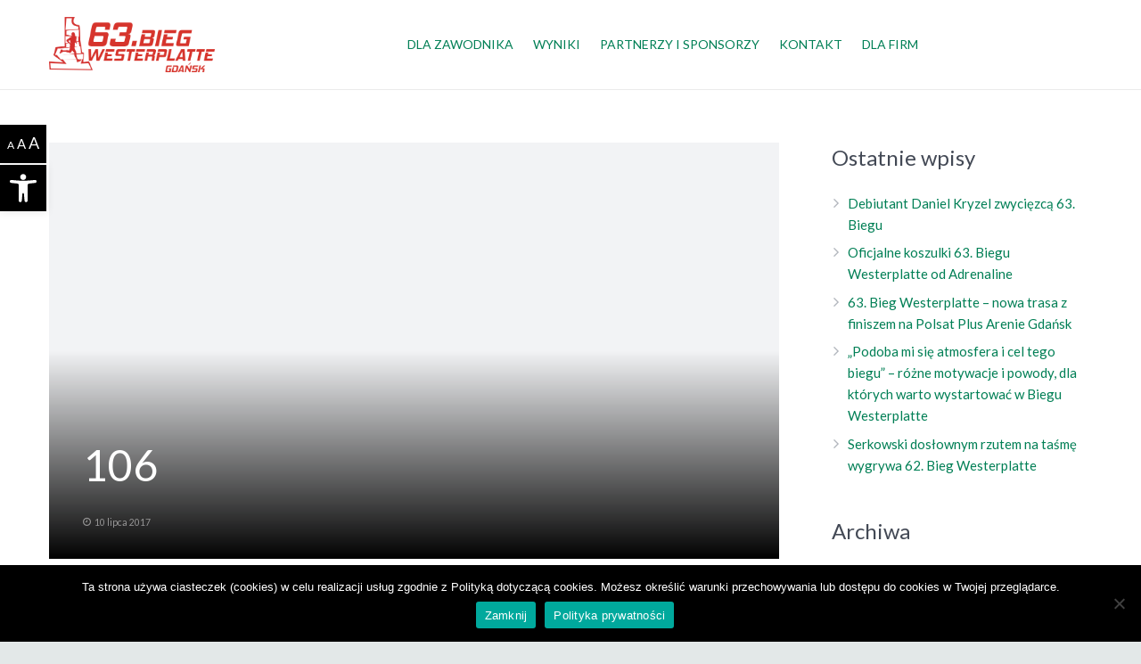

--- FILE ---
content_type: text/css
request_url: https://biegwesterplatte.pl/wp-content/themes/Impreza/css/style.css?ver=4.2
body_size: 25093
content:
/*
----------------------------------------------------------------

IMPREZA basic styles

Copyright 2016 UpSolution
http://us-themes.com/

NOTE: DO NOT EDIT THIS FILE!
THIS FILE IS REPLACED DURING AUTO-UPDATES
AND ANY CHANGES MADE HERE WILL BE OVERWRITTEN.

----------------------------------------------------------------
*/



/* Input Elements
   ========================================================================== */

input[type="text"],
input[type="password"],
input[type="email"],
input[type="url"],
input[type="tel"],
input[type="number"],
input[type="date"],
input[type="search"],
input[type="range"],
textarea,
select {
	padding: 0 0.8rem;
	width: 100%;
	border-radius: 0.3rem;
	box-shadow: 0 0 0 2px transparent, 0 1px 0 rgba(0,0,0,0.08) inset;
	transition: all 0.3s;
	}
textarea {
	padding: 0.6rem 1rem;
	}
input[type="text"],
input[type="password"],
input[type="email"],
input[type="url"],
input[type="tel"],
input[type="number"],
input[type="date"],
input[type="search"],
input[type="range"],
select {
	line-height: 2.6rem;
	height: 2.6rem;
	}
input[type="checkbox"],
input[type="radio"] {
	box-shadow: none !important;
	margin-right: 0.3rem;
	}



/* Preloader Screen
   ========================================================================== */
   
.l-preloader {
	position: fixed;
	top: 0;
	left: 0;
	right: 0;
	height: 100%;
	z-index: 11111;
	overflow: hidden;
	transition: height 0.45s;
	}
.l-preloader.done {
	height: 0;
	}
	.l-preloader-spinner {
		position: absolute;
		top: 50%;
		left: 50%;
		text-align: center;
		background-color: inherit;
		color: inherit;
		opacity: 1;
		transition: opacity 0.3s;
		transform: translate3d(-50%,-50%,0);
		}
	.l-preloader.done .l-preloader-spinner {
		opacity: 0;
		}
		.l-preloader .g-preloader {
			width: 4rem;
			height: 4rem;
			}
			.l-preloader .g-preloader.type_3 .g-preloader-h {
				border-width: 2rem;
				}
		.l-preloader .g-preloader.type_custom {
			max-width: 25rem;
			width: auto;
			height: auto;
			}
			
			
			
/* Basic Layout Sizes
   ========================================================================== */
   
.header_hor .l-subheader,
.l-titlebar,
.l-canvas.sidebar_left .l-main,
.l-canvas.sidebar_right .l-main,
.l-canvas.sidebar_none .l-section,
.l-footer .l-section,
.l-section.width_full .vc_col-sm-12 .w-tabs-section-content {
	padding-left: 2.5rem;
	padding-right: 2.5rem;
	}
.l-titlebar.size_large .l-titlebar-h,
.l-sidebar,
.l-section-h,
.l-section.width_full .vc_col-sm-12 .w-tabs-section-content-h {
	padding: 4rem 0;
	}



/* Header Customs
   ========================================================================== */
   
/* shadow */
.header_hor .l-header.shadow_thin .l-subheader.at_middle,
.header_hor .l-header.shadow_thin .l-subheader.at_bottom,
.header_hor .l-header.shadow_none.sticky .l-subheader.at_middle,
.header_hor .l-header.shadow_none.sticky .l-subheader.at_bottom {
	box-shadow: 0 1px 0 rgba(0,0,0,0.08);
	}
.header_hor .l-header.shadow_wide .l-subheader.at_middle,
.header_hor .l-header.shadow_wide .l-subheader.at_bottom {
	box-shadow: 0 3px 5px -1px rgba(0,0,0,0.1), 0 2px 1px -1px rgba(0,0,0,0.05);
	}

/* Transparent header */
.l-header.bg_transparent:not(.sticky) .l-subheader.at_top {
	background-color: rgba(0,0,0,0.2);
	color: rgba(255,255,255,0.66);
	}
	.l-header.bg_transparent:not(.sticky) .l-subheader.at_bottom .l-subheader-h {
		box-shadow: 0 -1px 0 rgba(255,255,255,0.22);
		}

/* Vertical header */
.header_ver .l-header.shadow_thin {
	box-shadow: 1px 0 0 rgba(0,0,0,0.08);
	}
.header_ver .l-header.shadow_wide {
	box-shadow: 3px 0 5px -1px rgba(0,0,0,0.1), 2px 0 1px -1px rgba(0,0,0,0.05);
	}
.w-header-show {
	display: none;
	position: fixed;
	z-index: 101;
	text-align: center;
	font-size: 1.4rem;
	border-radius: 0.3rem;
	background-color: rgba(0,0,0,0.3);
	color: #fff !important;
	opacity: 1;
	top: 15px; /* fixed value */
	right: 15px; /* fixed value */
	line-height: 50px; /* fixed value */
	height: 50px; /* fixed value */
	width: 50px; /* fixed value */
	}
.header_ver.header-show .w-header-show {
	opacity: 0;
	}
	.w-header-show:before {
		content: '\f0c9';
		font-family: fontawesome;
		vertical-align: top;
		}



/* Header Elements Customs
   ========================================================================== */

/* Social Links */
.l-header .w-socials-item-link {
	box-shadow: none !important;
	border-radius: 0;
	}
	
/* Additional Menu */
.btn.w-menu-item {
	display: inline-block !important;
	padding: 0 1em !important;
	line-height: 2.3em !important;
	border-radius: 0.25em;
	}
	.btn.w-menu-item span {
		border: none !important;
		}

/* Main Menu */
.w-nav.type_desktop:not(.height_full),
.w-hwrapper .w-nav.type_desktop,
.w-vwrapper .w-nav.type_desktop {
	line-height: 3.5rem;
	}
	.w-nav-arrow:before {
		content: '\f105';
		font-family: fontawesome;
		vertical-align: top;
		font-size: 1.5em;
		}
	.w-nav-anchor {
		border: none !important;
		}
	/* menu underline hover effect */
	.w-nav.type_desktop .hover_underline .w-nav-title {
		position: relative;
		}
		.no-touch .w-nav.type_desktop .hover_underline .w-nav-anchor.level_1 .w-nav-title:after  {
			display: block;
			content: '';
			position: absolute;
			left: 0;
			bottom: -0.4em;
			margin: 0 auto -2px;
			height: 2px; /* fixed value */
			width: 100%;
			opacity: 0;
			transition: all 0.3s;
			}
		.no-touch .w-nav.type_desktop .hover_underline .w-nav-item.level_1:hover .w-nav-title:after {
			bottom: -2px; /* fixed value */
			opacity: 1;
			}
	/* menu dropdown lists */
	.w-nav.type_desktop .w-nav-list:not(.level_1) {
		box-shadow: 0 8px 15px rgba(0,0,0,0.1);
		}
	/* menu button */
	.btn.menu-item.level_1 > a {
		display: inline-block;
		vertical-align: top;
		line-height: 2.6em;
		padding: 0 1.4em;
		border-radius: 0.3em;
		border: none !important;
		}
	.header_hor .type_desktop .btn.menu-item.level_1 > a {
		vertical-align: middle;
		margin-top: 0 !important;
		margin-bottom: 0 !important;
		}
		.btn.menu-item.level_1 > a .w-nav-title:after {
			display: none !important;
			}
	/* Mobile type */
	.w-nav-control:before {
		content: '\f0c9';
		font-family: fontawesome;
		vertical-align: top;
		font-size: 1.4rem;
		}
	.w-nav.type_mobile .w-nav-arrow:before {
		content: '\f107';
		}
	.w-nav.type_mobile .w-nav-item.opened > .w-nav-anchor .w-nav-arrow {
		transform: rotate(180deg);
		}

/* Search */
.w-search-open:before {
	content: '\f002';
	font-size: 1.2rem;
	font-family: fontawesome;
	vertical-align: top;
	}
.w-search button:before {
	content: '\f002';
	font-size: 1.2rem;
	font-family: fontawesome;
	display: inline-block;
	vertical-align: top;
	}
	
/* Search: LAYOUT fullscreen */
.w-search.layout_fullscreen .w-search-form {
	-webkit-transform: translateY(-100%);
			transform: translateY(-100%);
	-webkit-transition: -webkit-transform 0.4s cubic-bezier(.4,0,.2,1);
			transition: transform 0.4s cubic-bezier(.4,0,.2,1);
	}
.w-search.layout_fullscreen.active .w-search-form {
	-webkit-transform: translateY(0);
			transform: translateY(0);
	}
	.w-search.layout_fullscreen input {
		position: absolute;
		top: 50%;
		left: 6%;
		font-size: 3rem;
		line-height: 1.5;
		text-align: center;
		height: auto;
		width: 88%;
		padding: 0;
		border-radius: 0;
		transform: translateY(-50%);
		}
	.header_ver .w-search.layout_fullscreen input {
		font-size: 1.2rem;
		}



/* Title Bar
   ========================================================================== */
   
.l-titlebar {
	transition: padding 0.3s;
	}
	.l-titlebar h1 {
		margin: 0;
		}
	.l-titlebar p {
		margin: 0.5rem 0 0;
		opacity: 0.66;
		}
	.l-titlebar .g-breadcrumbs {
		font-size: 0.9rem;
		line-height: 1.4;
		margin: 0.8rem 0 0.3rem;
		}
		.g-breadcrumbs-separator {
			margin: 0 0.5rem;
			}
			.g-breadcrumbs-separator:before {
				content: '\f105';
				font-family: fontawesome;
				vertical-align: top;
				}
	.l-titlebar .g-nav-item {
		display: inline-block;
		vertical-align: top;
		text-align: center;
		line-height: calc(3.5rem - 4px);
		height: 3.5rem;
		width: 3.5rem;
		border-radius: 50%;
		border: 2px solid transparent;
		color: inherit;
		}
	.l-titlebar .g-nav-item.to_next {
		left: 0;
		padding-right: 0.2rem;
		}
		.l-titlebar .g-nav-item.to_next:before,
		.l-titlebar .g-nav-item.to_prev:before {
			content: '\f104';
			vertical-align: top;
			font-family: fontawesome;
			font-size: 2rem;
			}
	.l-titlebar .g-nav-item.to_prev {
		right: 0;
		padding-left: 0.2rem;
		}
		.l-titlebar .g-nav-item.to_prev:before {
			content: '\f105';
			}

/* SIZE small & medium */
.l-titlebar.size_small .l-titlebar-h,
.l-titlebar.size_medium .l-titlebar-h {
	display: flex;
	flex-wrap: wrap;
	justify-content: space-between;
	align-items: center;
	padding: 1rem 0;
	}
.l-titlebar.size_medium .l-titlebar-h {
	padding: 2rem 0;
	}
	.l-titlebar.size_small h1,
	.l-titlebar.size_medium h1 {
		display: inline-block;
		font-size: 1.8rem;
		letter-spacing: 0;
		margin: 0.3rem 1.5rem 0.3rem 0;
		}
	.l-titlebar.size_small p,
	.l-titlebar.size_medium p {
		display: inline-block;
		margin: 0.3rem 1.5rem 0.3rem 0;
		}
	.l-titlebar.size_small .g-breadcrumbs,
	.l-titlebar.size_medium .g-breadcrumbs {
		margin-top: 0.3rem;
		}
	.l-titlebar.size_small .g-nav,
	.l-titlebar.size_medium .g-nav {
		font-size: 0;
		margin: -0.5rem 0;
		}

/* SIZE large & huge */
.l-titlebar.size_large,
.l-titlebar.size_huge {
	text-align: center;
	}
.header_hor .l-header.bg_transparent ~ .l-titlebar.size_large,
.header_hor .l-header.bg_transparent ~ .l-titlebar.size_huge {
	padding-bottom: 2rem;
	}
	.single-us_portfolio .l-titlebar.size_large .l-titlebar-h,
	.single-us_portfolio .l-titlebar.size_huge .l-titlebar-h {
		padding-left: 5rem;
		padding-right: 5rem;
		}
	.l-titlebar.size_huge .l-titlebar-h {
		padding-top: 6rem;
		padding-bottom: 6rem;
		}
		@media (min-width: 900px) {
		.l-titlebar.size_huge h1 {
			font-size: 3rem;
			line-height: 1.1;
			letter-spacing: 2px;
			font-weight: 300;
			}
		}
		.l-titlebar.size_huge h1,
		.l-titlebar.size_huge p {
			text-transform: uppercase;
			}
		.l-titlebar.size_large .g-nav-item,
		.l-titlebar.size_huge .g-nav-item {
			position: absolute;
			top: 50%;
			margin-top: -1.75rem;
			}
		.l-titlebar.size_large.color_default .g-nav-item {
			top: 4rem;
			margin-top: 0;
			}
		.l-titlebar.size_huge.color_default .g-nav-item {
			top: 6rem;
			margin-top: 0;
			}

/* COLOR default */
.l-titlebar.color_default .l-titlebar-h {
	padding-bottom: 0 !important;
	}

/* COLOR primary & secondary */
.l-titlebar.color_primary,
.l-titlebar.color_secondary {
	color: #fff;
	}
	.l-titlebar.color_primary h1,
	.l-titlebar.color_primary a,
	.l-titlebar.color_secondary h1,
	.l-titlebar.color_secondary a,
	.no-touch .l-titlebar.color_secondary a:hover {
		color: inherit;
		}
	.no-touch .l-titlebar.color_primary .g-nav-item:hover,
	.no-touch .l-titlebar.color_secondary .g-nav-item:hover {
		border-color: #fff;
		color: #fff;
		}



/* Section Customs
   ========================================================================== */
   
/* HEIGHT small */
.l-section.height_small .l-section-h {
	padding: 2rem 0;
	}
	
/* HEIGHT large */
.l-section.height_large .l-section-h {
	padding: 6rem 0;
	}
	
/* HEIGHT huge */
.l-section.height_huge .l-section-h {
	padding: 8rem 0;
	}

/* COLOR primary & secondary */
.l-section.color_primary,
.l-section.color_secondary {
	color: #fff;
	}
	.l-section.color_primary a,
	.l-section.color_secondary a {
		color: inherit;
		}
		
/* FOR blogpost */
.l-section.for_blogpost ~ .l-section:last-child {
	margin-bottom: 4rem;
	}

/* PREVIEW basic */
.l-section.preview_basic .l-section-h {
	padding-bottom: 0;
	}
.l-section.preview_basic + .l-section .l-section-h {
	padding-top: 0;
	}
	.l-section.preview_basic .w-blog-post-preview {
		margin-bottom: 2rem;
		}
	.l-section.preview_basic .w-blog-post-meta {
		padding: 0 0 1rem;
		}

/* PREVIEW none */
.l-section.preview_none .l-section-h {
	padding-bottom: 0;
	}
.l-section.preview_none + .l-section .l-section-h {
	padding-top: 0;
	}
	.l-section.preview_none .w-blog-post-preview {
		display: none;
		}
	.l-section.preview_none .w-blog-post-meta {
		padding: 0.4rem 0 1.2rem;
		}
		
/* PREVIEW modern */
.l-section.preview_modern .l-section-h {
	padding-bottom: 0;
	}
	.l-section.preview_modern .w-blog {
		position: relative;
		padding: 40% 2.5rem 2rem;
		}
		.l-section.preview_modern .w-blog:after {
			content: '';
			position: absolute;
			left: 0;
			right: 0;
			bottom: 0;
			height: 50%;
			background: linear-gradient(transparent, rgba(30,30,30,0.8)) repeat-x;
			}
		.l-section.preview_modern .w-blog-post-preview {
			position: absolute;
			top: 0;
			left: 0;
			right: 0;
			bottom: 0;
			overflow: hidden;
			}
		.l-section.preview_modern .w-blog-post-body {
			margin: 0 auto;
			position: relative;
			z-index: 1;
			}
			.l-section.preview_modern .w-blog-post-title {
				color: #fff;
				}
			.l-section.preview_modern .w-blog-post-meta > * {
				color: rgba(255,255,255,0.5);
				}
			.no-touch .l-section.preview_modern .w-blog-post-meta a:hover {
				color: #fff;
				}
.sidebar_left .l-section.preview_modern + .l-section .l-section-h,
.sidebar_right .l-section.preview_modern + .l-section .l-section-h {
	padding-top: 2.5rem;
	}
.sidebar_none .l-section.preview_modern .l-section-h,
.sidebar_none .l-section.preview_modern .w-blog {
	position: static;
	}
.sidebar_none .l-section.preview_modern .w-blog {
	padding-top: 20%;
	padding-left: 0;
	padding-right: 0;
	}

/* PREVIEW trendy */
.l-section.preview_trendy {
	overflow: hidden;
	}
	.l-section.preview_trendy .w-blog {
		position: relative;
		text-align: center;
		padding: 24% 2.5rem;
		}
		.l-section.preview_trendy .w-blog:after {
			content: '';
			position: absolute;
			top: 0;
			left: 0;
			right: 0;
			bottom: 0;
			background-color: rgba(0,0,0,0.5);
			}
		.l-section.preview_trendy .w-blog-post-preview {
			position: absolute;
			top: 0;
			left: 0;
			right: 0;
			bottom: 0;
			}
		.l-section.preview_trendy .w-blog-post-body {
			position: relative;
			padding-top: 3rem;
			z-index: 1;
			}
			.l-section.preview_trendy .w-blog-post-title {
				font-weight: bold;
				color: #fff;
				}
			.l-section.preview_trendy .w-blog-post-meta > * {
				color: rgba(255,255,255,0.5);
				}
			.no-touch .l-section.preview_trendy .w-blog-post-meta a:hover {
				color: #fff;
				}
				.l-section.preview_trendy .w-blog-post-meta-category {
					position: absolute;
					top: 0;
					left: 0;
					right: 0;
					font-size: 0;
					margin: 0;
					}
					.l-section.preview_trendy .w-blog-post-meta-category:before {
						display: none;
						}
					.l-section.preview_trendy .w-blog-post-meta-category a {
						display: inline-block;
						vertical-align: top;
						font-size: 0.7rem;
						line-height: 1.8rem;
						font-weight: bold;
						text-transform: uppercase;
						margin: 0.15rem;
						padding: 0 0.8rem;
						border-radius: 5rem;
						border: none !important;
						background-color: rgba(0,0,0,0.3);
						color: #fff;
						}
.sidebar_left .l-section.preview_trendy .l-section-h,
.sidebar_right .l-section.preview_trendy .l-section-h {
	padding-bottom: 0;
	}
.sidebar_left .l-section.preview_trendy + .l-section .l-section-h,
.sidebar_right .l-section.preview_trendy + .l-section .l-section-h {
	padding-top: 2.5rem;
	}
.sidebar_none .l-section.preview_trendy .l-section-h,
.sidebar_none .l-section.preview_trendy .w-blog {
	position: static;
	}
.sidebar_none .l-section.preview_trendy .w-blog {
	padding: 10% 0;
	}
.sidebar_none .l-header.bg_transparent + .l-main .l-section.preview_trendy .w-blog {
	padding-top: 5%;
	}

/* FOR pagination */
.l-section.for_pagination .l-section-h {
	padding: 0 0 2rem;
	}
	
/* FOR tags */
.l-section.for_tags .l-section-h {
	padding: 2rem 0;
	}
.l-section.for_blogpost + .l-section + .l-section.for_tags .l-section-h {
	padding-top: 0;
	}
	
/* FOR sharing */
.l-section.for_sharing .l-section-h {
	padding: 0 0 2rem;
	}
	
/* FOR author */
.l-section.for_author .l-section-h {
	padding: 0;
	}
	
/* FOR blognav */
.l-section.for_blognav .l-section-h {
	padding: 2rem 0;
	border-top: 1px solid;
	border-color: inherit;
	}
.l-section.for_author + .l-section.for_blognav .l-section-h {
	border-top: none;
	}

/* FOR related */
.l-section.for_related .l-section-h {
	padding: 2rem 0;
	border-top: 1px solid;
	border-color: inherit;
	}
.l-section.for_author + .l-section.for_related .l-section-h {
	border-top: none;
	}

/* FOR comments */
.l-section.for_comments .l-section-h {
	border-top: 1px solid;
	border-color: inherit;
	}
.l-section.for_blogpost ~ .l-section.for_comments .l-section-h {
	padding: 2rem 0 0;
	}

	
	
/* Navigation (for Portfolio Items)
   ========================================================================== */
   
.l-navigation-item {
	display: block;
	position: fixed;
	z-index: 99;
	top: 50%;
	width: 16rem;
	margin-top: -4rem;
	transition: right 0.3s cubic-bezier(.78,.13,.15,.86), left 0.3s cubic-bezier(.78,.13,.15,.86);
	}
.l-navigation-item.to_prev {
	right: -13.5rem;
	text-align: right;
	}
.l-navigation-item.to_next {
	left: -13.5rem;
	text-align: left;
	}
.no-touch .l-navigation-item.to_prev:hover {
	right: 0;
	}
.no-touch .l-navigation-item.to_next:hover {
	left: 0;
	}
	.l-navigation-item-arrow {
		float: right;
		text-align: center;
		width: 8rem;
		background-color: rgba(0,0,0,0.3);
		color: #fff;
		transition: background-color 0.3s cubic-bezier(.78,.13,.15,.86);
		}
		.l-navigation-item-arrow:before {
			display: inline-block;
			vertical-align: top;
			content: '\f104';
			font-family: fontawesome;
			font-size: 2rem;
			line-height: 8rem;
			width: 2.5rem;
			transform: translate(2.6rem,0);
			transition: transform 0.3s cubic-bezier(.78,.13,.15,.86);
			}
		.l-navigation-item.to_prev .l-navigation-item-arrow:before {
			content: '\f105';
			transform: translate(-2.6rem,0);
			}
		.no-touch .l-navigation-item:hover .l-navigation-item-arrow:before {
			transform: translateX(0);
			}
	.l-navigation-item-preview {
		height: 8rem;
		width: 8rem;
		background-size: cover;
		background-position: center;
		}
	.l-navigation-item.to_next .l-navigation-item-preview {
		float: left;
		}
	.l-navigation-item.to_prev .l-navigation-item-preview {
		float: right;
		}
	.l-navigation-item-title {
		font-size: 0.9rem;
		line-height: 1.4rem;
		clear: both;
		overflow: hidden;
		}
		.l-navigation-item-title span {
			display: block;
			padding: 0.7rem 1rem;
			overflow: hidden;
			white-space: nowrap;
			text-overflow: ellipsis;
			background-color: rgba(30,30,30,0.9);
			color: #fff;
			opacity: 0;
			transform: translate(0,-100%);
			transition: transform 0.3s cubic-bezier(.78,.13,.15,.86), opacity 0.3s cubic-bezier(.78,.13,.15,.86);
			}
		.no-touch .l-navigation-item:hover .l-navigation-item-title span {
			opacity: 1;
			transform: translate(0,0);
			transition-delay: 0.2s;
			}
	
	
	
/* Footer
   ========================================================================== */
   
.l-footer.layout_compact {
	font-size: 0.9rem;
	line-height: 1.5rem;
	}



/* ActionBox
   ========================================================================== */
   
.w-actionbox {
	padding: 2.5rem 3rem;
	border-radius: 0.3rem;
	}
	.w-actionbox-text > *:first-child {
		margin: 0 !important;
		}
	.w-actionbox-text p {
		margin: 0.8rem 0 0;
		}
	.w-actionbox .w-btn {
		margin-top: 0.5rem;
		margin-bottom: 0.5rem;
		}
	.w-actionbox.controls_bottom .w-actionbox-controls {
		padding-top: 1.5rem;
		}
		.w-actionbox.controls_bottom .w-btn {
			margin-left: 0.5rem;
			margin-right: 0.5rem;
			}
	.w-actionbox.controls_right .w-actionbox-controls {
		padding-left: 2rem;
		}
		.w-actionbox.controls_right .w-btn {
			margin-left: 1rem;
			}

/* COLORS */
.w-actionbox.color_primary,
.w-actionbox.color_secondary,
.no-touch .w-actionbox.color_primary .w-actionbox-text a:hover,
.no-touch .w-actionbox.color_secondary .w-actionbox-text a:hover,
.no-touch .w-actionbox.color_primary a.w-btn.color_transparent,
.no-touch .w-actionbox.color_secondary a.w-btn.color_transparent {
	color: #fff;
	}
.w-actionbox.color_primary .w-actionbox-text > *,
.w-actionbox.color_secondary .w-actionbox-text > *,
.w-actionbox.color_custom .w-actionbox-text > * {
	color: inherit;
	}
.w-actionbox.color_primary .w-actionbox-text a,
.w-actionbox.color_secondary .w-actionbox-text a {
	color: #111;
	}
.l-section.color_custom .w-actionbox.color_custom,
.l-section.color_primary .w-actionbox.color_primary,
.l-section.color_alternate .w-actionbox.color_light,
.l-section.color_secondary .w-actionbox.color_secondary {
	padding: 0;
	background-color: transparent;
	}



/* Author Box
   ========================================================================== */
   
.w-author {
	overflow: hidden;
	padding: 2rem;
	border-radius: 0.3rem;
	border: 2px solid;
	}
.w-author + .w-blog {
	margin-top: 3.5rem;
	}
	.w-author-img {
		float: left;
		}
		.w-author-img img {
			display: inline-block;
			vertical-align: top;
			width: 90px; /* don't change to 'rem' units */
			border-radius: 50%;
			}
	.w-author-name {
		font-size: 1.2rem;
		line-height: 1.5;
		margin: 0 0 0.5rem 8rem;
		}
	.w-author-url {
		font-size: 0.9rem;
		line-height: 1.7;
		margin: 0 0 0.6rem 8rem;
		}
		.w-author-url a {
			color: inherit;
			}
	.w-author-desc {
		font-size: 0.9rem;
		line-height: 1.7;
		margin-left: 8rem;
		margin-bottom: 0 !important;
		}
	.w-author-meta {
		font-weight: bold;
		margin: 0 0 0.6rem 8rem;
		}
		

		
/* Blog
   ========================================================================== */

.w-blog-post-preview-icon:before {
	content: '\f040';
	display: block;
	position: absolute;
	top: 50%;
	left: 50%;
	text-align: center;
	font-family: fontawesome;
	font-size: 3rem;
	line-height: 3.5rem;
	width: 3.5rem;
	box-sizing: border-box;
	transform: translate(-50%,-50%);
	}
.w-blog-post.format-video .w-blog-post-preview-icon:before {
	content: '\f04b';
	font-size: 1.5rem;
	padding-left: 0.25rem;
	border-radius: 50%;
	background-color: rgba(0,0,0,0.5);
	}
.w-blog-post.format-quote .w-blog-post-preview-icon:before {
	content: '\f10d';
	}
.w-blog-post.format-audio .w-blog-post-preview-icon:before {
	content: '\f001';
	}
.w-blog-post.format-link .w-blog-post-preview-icon:before {
	content: '\f0c1';
	}
.w-blog-post.type-page .w-blog-post-preview-icon:before {
	content: '\f016';
	}
.w-blog-post.post-password-required .w-blog-post-preview-icon:before {
	content: '\f023';
	}
.w-blog-post-meta {
	line-height: 1.2rem;
	}
	.w-blog-post-meta > * {
		font-size: 0.9rem;
		margin: 0 1.2rem 0.4rem 0;
		}
	.w-blog-post-meta > *:before {
		font-family: fontawesome;
		vertical-align: top;
		margin-right: 0.3rem;
		}
	.w-blog-post-meta-date:before {
		content: '\f017';
		}
	.w-blog-post-meta-author:before {
		content: '\f007';
		}
	.w-blog-post-meta-tags:before {
		content: '\f02c';
		}
	.w-blog-post-meta-category:before {
		content: '\f07c';
		}
	.w-blog-post-meta-comments:before {
		content: '\f086';
		}
.w-blog-post-content {
	word-wrap: break-word;
	margin-top: 0.3rem;
	}
	
/* LAYOUT classic */
.w-blog.layout_classic[class*="cols_"] .w-blog-list {
	margin-left: -1.5rem;
	margin-right: -1.5rem;
	}
.l-section.width_full .g-cols:not(.type_boxes) .w-blog.layout_classic .w-blog-list {
	margin-left: 1.5rem;
	margin-right: 1.5rem;
	}
.w-blog.layout_classic .g-filters:not(.style_2) ~ .w-blog-list,
.l-section.height_auto .g-cols:not(.type_boxes) .w-blog.layout_classic:not(.with_filters) .w-blog-list {
	margin-top: 3rem;
	}
	.w-blog.layout_classic .w-blog-post {
		margin-bottom: 5rem;
		}
	.w-blog.layout_classic[class*="cols_"] .w-blog-post {
		padding: 0 1.5rem;
		margin-bottom: 3.5rem;
		}
		.w-blog.layout_classic .format-video .w-blog-post-preview-icon {
			display: none;
			}
		.w-blog.layout_classic .format-audio .w-blog-post-title,
		.w-blog.layout_classic .format-video .w-blog-post-title,
		.w-blog.layout_classic .format-gallery .w-blog-post-title,
		.w-blog.layout_classic .has-post-thumbnail .w-blog-post-title {
			padding-top: 1.2rem;
			}
			.w-blog.layout_classic .w-blog-post-title a {
				color: inherit;
				}
	
/* LAYOUT small */
.w-blog.layout_smallcircle[class*="cols_"] .w-blog-list,
.w-blog.layout_smallsquare[class*="cols_"] .w-blog-list {
	margin-left: -1.5rem;
	margin-right: -1.5rem;
	}
.l-section.width_full .g-cols:not(.type_boxes) .w-blog.layout_smallcircle .w-blog-list,
.l-section.width_full .g-cols:not(.type_boxes) .w-blog.layout_smallsquare .w-blog-list {
	margin-left: 1.5rem;
	margin-right: 1.5rem;
	}
.w-blog.layout_smallcircle .g-filters:not(.style_2) ~ .w-blog-list,
.w-blog.layout_smallsquare .g-filters:not(.style_2) ~ .w-blog-list,
.l-section.height_auto .g-cols:not(.type_boxes) .w-blog.layout_smallcircle:not(.with_filters) .w-blog-list,
.l-section.height_auto .g-cols:not(.type_boxes) .w-blog.layout_smallsquare:not(.with_filters) .w-blog-list {
	margin-top: 3rem;
	}
	.w-blog.layout_smallcircle .w-blog-post,
	.w-blog.layout_smallsquare .w-blog-post {
		margin-bottom: 5rem;
		}
	.w-blog.layout_smallcircle[class*="cols_"] .w-blog-post,
	.w-blog.layout_smallsquare[class*="cols_"] .w-blog-post {
		padding: 0 1.5rem;
		margin-bottom: 3rem;
		}
		.w-blog.layout_smallcircle .w-blog-post:after,
		.w-blog.layout_smallsquare .w-blog-post:after {
			display: table;
			content: '';
			clear: both;
			}
		.w-blog.layout_smallcircle .w-blog-post-preview,
		.w-blog.layout_smallsquare .w-blog-post-preview {
			float: left;
			width: 30%;
			max-width: 25rem;
			}
		.w-blog.layout_smallcircle .w-blog-post-preview {
			border-radius: 50%;
			overflow: hidden;
			}
			.w-blog.layout_smallcircle .w-blog-post:not(.has-post-thumbnail) .w-blog-post-preview-icon,
			.w-blog.layout_smallsquare .w-blog-post:not(.has-post-thumbnail) .w-blog-post-preview-icon {
				display: block;
				padding-bottom: 100% !important;
				}
		.w-blog.layout_smallcircle .w-blog-post-body,
		.w-blog.layout_smallsquare .w-blog-post-body {
			margin-left: 35%;
			}
			.w-blog.layout_smallcircle .w-blog-post-title a,
			.w-blog.layout_smallsquare .w-blog-post-title a {
				color: inherit;
				}
	
/* LAYOUT flat */
.w-blog.layout_flat .w-blog-post {
	text-align: center;
	position: relative;
	box-shadow: 0 1px 1px rgba(0,0,0,0);
	transition: box-shadow 0.3s;
	}
.no-touch .w-blog.layout_flat:not(.type_carousel) .w-blog-post:hover {
	box-shadow: 0 2px 15px rgba(0,0,0,0.17);
	z-index: 3;
	}
	.w-blog.layout_flat .format-video .w-blog-post-preview-icon {
		display: none;
		}
	.w-blog.layout_flat .w-blog-post-body {
		padding: 2.5rem;
		}
	.w-blog.layout_flat .format-audio .w-blog-post-body,
	.w-blog.layout_flat .format-video .w-blog-post-body,
	.w-blog.layout_flat .format-gallery .w-blog-post-body,
	.w-blog.layout_flat .has-post-thumbnail .w-blog-post-body {
		padding-top: 1.5rem;
		}
		.w-blog.layout_flat .w-blog-post-title a {
			color: inherit;
			}
		.w-blog.layout_flat .w-blog-post-meta > * {
			margin: 0.2rem 0.6rem;
			}
		.w-blog.layout_flat .w-blog-post-content {
			margin-top: 0.6rem;
			}
.w-blog.layout_flat .g-pagination {
	margin-top: 2rem;
	}
	
/* LAYOUT tiles (don't change to 'rem' units) */
.w-blog.layout_tiles .w-blog-list {
	margin: -2px -2px 2px;
	}
.l-section.width_full .g-cols:not(.type_boxes) .w-blog.layout_tiles .w-blog-list {
	margin-left: 2px;
	margin-right: 2px;
	}
.w-blog.layout_tiles .g-filters:not(.style_2) ~ .w-blog-list,
.l-section.height_auto .g-cols:not(.type_boxes) .w-blog.layout_tiles:not(.with_filters) .w-blog-list {
	margin-top: 2px;
	}
	.w-blog.layout_tiles .w-blog-post {
		padding: 2px;
		}
	.w-blog.layout_tiles .w-blog-post-h {
		overflow: hidden;
		}
	.w-blog.layout_tiles .has-post-thumbnail .w-blog-post-preview:after {
		content: '';
		position: absolute;
		top: 0;
		left: 0;
		right: 0;
		bottom: 0;
		background: linear-gradient(transparent, rgba(30,30,30,0.8)) repeat-x;
		}
		.w-blog.layout_tiles .w-blog-post-preview img {
			transition: transform 0.3s;
			}
		.no-touch .w-blog.layout_tiles .w-blog-post-h:hover .w-blog-post-preview img {
			transform: scale(1.2);
			}
		.w-blog.layout_tiles .w-blog-post:not(.has-post-thumbnail) .w-blog-post-preview-icon {
			display: block;
			}
			.w-blog.layout_tiles .w-blog-post-preview-icon:before {
				display: none;
				}
	.w-blog.layout_tiles .w-blog-post-body {
		position: absolute;
		left: 0;
		right: 0;
		bottom: 0;
		padding: 0 2rem 1rem;
		pointer-events: none;
		color: #fff;
		}
		.w-blog.layout_tiles .w-blog-post-title {
			font-weight: bold;
			}
			.w-blog.layout_tiles .w-blog-post-title a,
			.no-touch .w-blog.layout_tiles .w-blog-post-meta a:hover {
				color: #fff !important;
				}
		.w-blog.layout_tiles .w-blog-post-meta {
			margin-bottom: 0.4rem;
			}
		.w-blog.layout_tiles .w-blog-post-meta > * {
			color: rgba(255,255,255,0.5);
			pointer-events: auto;
			}
		.w-blog.layout_tiles .w-blog-post-meta-category {
			position: absolute;
			left: 2rem;
			bottom: 100%;
			font-size: 0;
			margin: 0 -0.15rem 0.6rem;
			}
			.w-blog.layout_tiles .w-blog-post-meta-category:before {
				display: none;
				}
			.w-blog.layout_tiles .w-blog-post-meta-category a {
				display: inline-block;
				vertical-align: top;
				font-size: 0.7rem;
				line-height: 1.8rem;
				font-weight: bold;
				text-transform: uppercase;
				margin: 0.15rem;
				padding: 0 0.8rem;
				border-radius: 5rem;
				border: none !important;
				background-color: rgba(0,0,0,0.3);
				color: #fff !important;
				}
		.w-blog.layout_tiles .w-blog-post-content,
		.w-blog.layout_tiles .w-blog-post-more {
			display: none;
			}
	
/* LAYOUT cards (don't change to 'rem' units) */
.w-blog.layout_cards .w-blog-list {
	margin: -5px -5px 5px;
	}
.w-blog.layout_cards.type_grid .w-blog-list {
	display: flex;
	flex-wrap: wrap;
	}
.w-blog.layout_cards.type_carousel .owl-stage {
	display: flex;
	}
.l-section.width_full .g-cols:not(.type_boxes) .w-blog.layout_cards .w-blog-list {
	margin-left: 5px;
	margin-right: 5px;
	}
.w-blog.layout_cards .g-filters:not(.style_2) ~ .w-blog-list,
.l-section.height_auto .g-cols:not(.type_boxes) .w-blog.layout_cards:not(.with_filters) .w-blog-list {
	margin-top: 5px;
	}
	.w-blog.layout_cards .w-blog-post {
		padding: 5px;
		}
	.w-blog.layout_cards .w-blog-post-h {
		border-radius: 0.3rem;
		overflow: hidden;
		height: 100%;
		box-shadow: 0 1px 2px rgba(0,0,0,0.08), 0 1px 5px rgba(0,0,0,0.06);
		transition: box-shadow 0.3s;
		}
	.w-blog.layout_cards .w-blog-post-h:hover {
		box-shadow: 0 1px 3px rgba(0,0,0,0.08), 0 2px 12px rgba(0,0,0,0.16);
		z-index: 3;
		}
	.w-blog.layout_cards .w-blog-post-body {
		padding: 9% 11% 10%;
		}
		.w-blog.layout_cards .w-blog-post-title {
			font-weight: bold;
			}
		.w-blog.layout_cards.with_categories .w-blog-post:not(.has-post-thumbnail) .w-blog-post-title {
			margin-top: 3rem;
			}
			.w-blog.layout_cards .w-blog-post-title a {
				color: inherit;
				}
		.w-blog.layout_cards .w-blog-post-meta-category {
			position: absolute;
			top: 3rem;
			left: 11%;
			font-size: 0;
			margin: -0.15rem;
			}
		.w-blog.layout_cards .has-post-thumbnail .w-blog-post-meta-category {
			top: 1.2rem;
			left: 1.2rem;
			}
			.w-blog.layout_cards .w-blog-post-meta-category:before {
				display: none;
				}
			.w-blog.layout_cards .w-blog-post-meta-category a {
				display: inline-block;
				vertical-align: top;
				font-size: 0.7rem;
				line-height: 1.8rem;
				font-weight: bold;
				text-transform: uppercase;
				margin: 0.15rem;
				padding: 0 0.8rem;
				border-radius: 5rem;
				border: none !important;
				background-color: rgba(0,0,0,0.3);
				color: #fff !important;
				}
.w-blog.layout_cards .g-pagination {
	margin-top: 2rem;
	}

/* LAYOUT latest */
.w-blog.layout_latest[class*="cols_"] .w-blog-list {
	margin-left: -1.5rem;
	margin-right: -1.5rem;
	}
.l-section.width_full .g-cols:not(.type_boxes) .w-blog.layout_latest .w-blog-list {
	margin-left: 1.5rem;
	margin-right: 1.5rem;
	}
.w-blog.layout_latest .g-filters:not(.style_2) ~ .w-blog-list,
.l-section.height_auto .g-cols:not(.type_boxes) .w-blog.layout_latest:not(.with_filters) .w-blog-list {
	margin-top: 3rem;
	}
	.w-blog.layout_latest .w-blog-post {
		min-height: 5rem;
		margin-bottom: 3rem;
		}
	.w-blog.layout_latest[class*="cols_"] .w-blog-post {
		padding: 0 1.5rem;
		}
		.w-blog.layout_latest .w-blog-post-body {
			margin-left: 6.5rem;
			}
			.w-blog.layout_latest .w-blog-post-meta-date {
				position: absolute;
				left: 0;
				top: 0;
				text-align: center;
				height: 5rem;
				width: 5rem;
				padding: 1rem 0 0;
				border-radius: 50%;
				border-style: solid;
				border-width: 2px; /* fixed value */
				color: inherit;
				}
				.w-blog-post-meta-date-day {
					display: block;
					font-size: 1.5rem;
					line-height: 2rem;
					}
				.w-blog-post-meta-date-month {
					display: block;
					font-size: 0.9rem;
					line-height: 1rem;
					text-transform: uppercase;
					}
				.w-blog.layout_latest .w-blog-post-meta-date:before,
				.w-blog-post-meta-date-year {
					display: none;
					}
				
/* LAYOUT compact */
.w-blog.layout_compact[class*="cols_"] .w-blog-list {
	margin-left: -1.5rem;
	margin-right: -1.5rem;
	}
.l-section.width_full .g-cols:not(.type_boxes) .w-blog.layout_compact .w-blog-list {
	margin-left: 1.5rem;
	margin-right: 1.5rem;
	}
.w-blog.layout_compact .g-filters:not(.style_2) ~ .w-blog-list,
.l-section.height_auto .g-cols:not(.type_boxes) .w-blog.layout_compact:not(.with_filters) .w-blog-list {
	margin-top: 3rem;
	}
	.w-blog.layout_compact[class*="cols_"] .w-blog-post {
		padding: 0 1.5rem;
		}
	.w-blog.layout_compact .w-blog-post {
		margin-bottom: 2rem;
		}
	.l-section.for_related .w-blog.layout_compact .w-blog-post {
		margin-bottom: 0.6rem;
		}
	.l-section.for_related .w-blog.layout_compact .w-blog-post:last-child {
		margin-bottom: 0.3rem;
		}
		.w-blog.layout_compact .w-blog-post-title {
			display: inline-block;
			vertical-align: baseline;
			font-family: inherit;
			font-weight: normal;
			margin: 0 0.6rem 0 0;
			}
		.w-blog.layout_compact[class*="cols"] .w-blog-list .w-blog-post-title {
			font-size: inherit;
			text-transform: inherit;
			letter-spacing: inherit;
			}
		.w-blog.layout_compact .w-blog-post-meta {
			display: inline-block;
			vertical-align: baseline;
			}
			.w-blog.layout_compact .w-blog-post-meta > * {
				margin: 0 1rem 0 0;
				vertical-align: baseline;
				}
		.w-blog.layout_compact .w-blog-post-meta > *:before,
		.w-blog.layout_compact .w-blog-post-content,
		.w-blog.layout_compact .w-blog-post-more {
			display: none;
			}
			
/* LAYOUT related */
.w-blog.layout_related .w-blog-list {
	overflow: hidden;
	margin: 0 -1rem;
	}
	.w-blog.layout_related .w-blog-post {
		float: left;
		padding: 0 1rem;
		width: 33.3333%;
		}
		.w-blog.layout_related .w-blog-post:not(.has-post-thumbnail) .w-blog-post-preview-icon {
			display: block;
			}
		.w-blog.layout_related .w-blog-post-title {
			font-size: inherit;
			font-family: inherit;
			font-weight: inherit;
			font-style: inherit;
			line-height: 1.5;
			letter-spacing: 0;
			margin: 0.6rem 0 0.4rem;
			color: inherit;
			}
	
/* POST FORMAT link */
.w-blog-post.format-link .w-blog-post-title a:after {
	content: '\f08e';
	font-family: fontawesome;
	font-weight: normal;
	line-height: 1;
	font-size: 0.8em;
	margin-left: 0.6em;
	}
.w-blog-post.format-link .w-blog-post-content,
.w-blog-post.format-link .w-blog-post-meta-comments {
	display: none;
	}
	
/* POST FORMAT quote */
.w-blog-post.format-quote blockquote {
	font-size: 1.4rem;
	line-height: 1.6;
	font-style: normal;
	padding: 0;
	margin: 0;
	border: none;
	}
	.w-blog-post.format-quote blockquote cite {
		font-style: inherit;
		opacity: 0.5;
		}
.w-blog.layout_classic .format-quote.has-post-thumbnail blockquote {
	padding-top: 1.4rem;
	}
.w-blog.layout_tiles .format-quote blockquote {
	margin-bottom: 0.6rem;
	}
.w-blog.layout_cards .format-quote .w-blog-post-h {
	color: #fff;
	}



/* Blog Navigation (next/prev posts)
   ========================================================================== */
   
.w-blognav {
	display: flex;
	}
	.w-blognav-prev {
		padding: 0 2.2rem;
		width: 50%;
		position: relative;
		color: inherit !important;
		transition: none;
		}
	.w-blognav-prev:only-of-type {
		width: 100%;
		}
		.w-blognav-prev:before {
			content: '\f104';
			font: 2.5rem/1 fontawesome;
			position: absolute;
			top: 0.2rem;
			left: 0;
			opacity: 0.3;
			}
	.w-blognav-next {
		text-align: right;
		padding: 0 2.2rem;
		width: 50%;
		position: relative;
		color: inherit !important;
		transition: none;
		}
	.w-blognav-next:only-of-type {
		width: 100%;
		}
		.w-blognav-next:before {
			content: '\f105';
			font: 2.5rem/1 fontawesome;
			position: absolute;
			top: 0.2rem;
			right: 0;
			opacity: 0.3;
			}
		.w-blognav-meta {
			display: block;
			font-size: 0.8rem;
			line-height: 1.4rem;
			text-transform: uppercase;
			opacity: 0.5;
			}
		.w-blognav-title {
			transition: color 0.3s;
			}
			
			
	
/* Buttons
   ========================================================================== */
   
.w-btn,
.button,
button,
input[type="button"],
input[type="submit"] {
	overflow: hidden;
	}
a.w-btn {
	border: none !important;
	}
input[type="button"]:focus,
input[type="submit"]:focus {
	box-shadow: none;
	}
	.no-touch .w-btn:before {
		display: block;
		content: '';
		position: absolute;
		top: 0;
		left: 0;
		right: 0;
		height: 0;
		background-color: rgba(0,0,0,0.1);
		transition: height 0.3s;
		}
	.no-touch .w-btn:hover:before {
		height: 100%;
		}
	.w-btn.icon_atleft i + .w-btn-label {
		padding-left: 1.6em;
		}
	.w-btn.icon_atright i + .w-btn-label {
		padding-right: 1.6em;
		}

/* STYLE outlined */
.w-btn.style_outlined {
	background-color: transparent !important;
	}

/* COLOR: transparent */
.w-btn.color_transparent {
	overflow: visible;
	margin: 0 0.25em;
	padding: 0 !important;
	}
.w-btn.color_transparent.style_outlined {
	font-weight: normal;
	text-transform: none;
	letter-spacing: 0;
	}
	.no-touch .w-btn.color_transparent:before {
		display: none;
		}
	.w-btn.color_transparent.icon_atleft i {
		left: 0 !important;
		}
	.w-btn.color_transparent.icon_atright i {
		right: 0 !important;
		}
	
/* COLOR: primary & secondary */
button,
input[type="button"],
input[type="submit"],
a.w-btn.color_primary,
a.w-btn.color_secondary,
.no-touch button:hover,
.no-touch input[type="button"]:hover,
.no-touch input[type="submit"]:hover,
.no-touch a.w-btn.color_primary:hover,
.no-touch a.w-btn.color_secondary:hover,
.no-touch a.w-btn.color_primary.style_outlined:hover,
.no-touch .w-btn.color_primary.style_outlined:hover,
.no-touch a.w-btn.color_secondary.style_outlined:hover,
.no-touch .w-btn.color_secondary.style_outlined:hover {
	color: #fff;
	}

/* COLOR: light & contrast */
.w-btn.color_light:before,
.w-btn.color_contrast:before {
	background-color: rgba(0,0,0,0.06);
	}

/* COLOR: white */
.w-btn.color_white,
a.w-btn.color_white {
	background-color: #fff;
	color: #444;
	}
.no-touch .w-btn.color_white:hover,
.no-touch a.w-btn.color_white:hover {
	color: #444;
	}
	.no-touch .w-btn.color_white:before {
		background-color: rgba(0,0,0,0.06);
		}
.w-btn.color_white.style_outlined,
a.w-btn.color_white.style_outlined {
	box-shadow: 0 0 0 2px #fff inset;
	color: #fff;
	}
.no-touch .w-btn.color_white.style_outlined:hover,
.no-touch a.w-btn.color_white.style_outlined:hover {
	color: #444;
	}
	.w-btn.color_white.style_outlined:before {
		background-color: #fff;
		}
	
/* COLOR: black */
.w-btn.color_black {
	background-color: #000;
	color: #fff;
	}
.no-touch .w-btn.color_black:hover {
	color: #fff;
	}
	.no-touch .w-btn.color_black:before {
		background-color: rgba(255,255,255,0.05);
		}
.w-btn.color_black.style_outlined {
	box-shadow: 0 0 0 2px #000 inset;
	color: #000;
	}
.no-touch .w-btn.color_black.style_outlined:hover {
	color: #fff;
	}
	.w-btn.color_black.style_outlined:before {
		background-color: #000;
		}
		
/* COLOR: red */
.w-btn.color_red,
.w-btn.color_red.style_outlined:before {
	background-color: #f40;
	}
.w-btn.color_red.style_outlined {
	box-shadow: 0 0 0 2px #f40 inset;
	color: #f40;
	}
.w-btn.color_red,
.no-touch .w-btn.color_red:hover,
.no-touch .w-btn.color_red.style_outlined:hover {
	color: #fff;
	}

/* COLOR: pink */
.w-btn.color_pink,
.w-btn.color_pink.style_outlined:before {
	background-color: #ff6b6b;
	}
.w-btn.color_pink.style_outlined {
	box-shadow: 0 0 0 2px #ff6b6b inset;
	color: #ff6b6b;
	}
.w-btn.color_pink,
.no-touch .w-btn.color_pink:hover,
.no-touch .w-btn.color_pink.style_outlined:hover {
	color: #fff;
	}

/* COLOR: blue */
.w-btn.color_blue,
.w-btn.color_blue.style_outlined:before {
	background-color: #5ac8ed;
	}
.w-btn.color_blue.style_outlined {
	box-shadow: 0 0 0 2px #5ac8ed inset;
	color: #5ac8ed;
	}
.w-btn.color_blue,
.no-touch .w-btn.color_blue:hover,
.no-touch .w-btn.color_blue.style_outlined:hover {
	color: #fff;
	}

/* COLOR: green */
.w-btn.color_green,
.w-btn.color_green.style_outlined:before {
	background-color: #59ba41;
	}
.w-btn.color_green.style_outlined {
	box-shadow: 0 0 0 2px #59ba41 inset;
	color: #59ba41;
	}
.w-btn.color_green,
.no-touch .w-btn.color_green:hover,
.no-touch .w-btn.color_green.style_outlined:hover {
	color: #fff;
	}

/* COLOR: yellow */
.w-btn.color_yellow,
.w-btn.color_yellow.style_outlined:before {
	background-color: #fac000;
	}
.w-btn.color_yellow.style_outlined {
	box-shadow: 0 0 0 2px #fac000 inset;
	color: #fac000;
	}
.w-btn.color_yellow,
.no-touch .w-btn.color_yellow:hover,
.no-touch .w-btn.color_yellow.style_outlined:hover {
	color: #fff;
	}
.w-btn.color_yellow:before {
	background-color: rgba(0,0,0,0.06);
	}
	
/* COLOR: midnight */
.w-btn.color_midnight,
.w-btn.color_midnight.style_outlined:before {
	background-color: #2c3e50;
	}
.w-btn.color_midnight.style_outlined {
	box-shadow: 0 0 0 2px #2c3e50 inset;
	color: #2c3e50;
	}
.w-btn.color_midnight,
.no-touch .w-btn.color_midnight:hover,
.no-touch .w-btn.color_midnight.style_outlined:hover {
	color: #fff;
	}

/* COLOR: purple */
.w-btn.color_purple,
.w-btn.color_purple.style_outlined:before {
	background-color: #8560a8;
	}
.w-btn.color_purple.style_outlined {
	box-shadow: 0 0 0 2px #8560a8 inset;
	color: #8560a8;
	}
.w-btn.color_purple,
.no-touch .w-btn.color_purple:hover,
.no-touch .w-btn.color_purple.style_outlined:hover {
	color: #fff;
	}

/* COLOR: navy */
.w-btn.color_navy,
.w-btn.color_navy.style_outlined:before {
	background-color: #1265a8;
	}
.w-btn.color_navy.style_outlined {
	box-shadow: 0 0 0 2px #1265a8 inset;
	color: #1265a8;
	}
.w-btn.color_navy,
.no-touch .w-btn.color_navy:hover,
.no-touch .w-btn.color_navy.style_outlined:hover {
	color: #fff;
	}

/* COLOR: teal */
.w-btn.color_teal,
.w-btn.color_teal.style_outlined:before {
	background-color: #008b83;
	}
.w-btn.color_teal.style_outlined {
	box-shadow: 0 0 0 2px #008b83 inset;
	color: #008b83;
	}
.w-btn.color_teal,
.no-touch .w-btn.color_teal:hover,
.no-touch .w-btn.color_teal.style_outlined:hover {
	color: #fff;
	}

/* COLOR: brown */
.w-btn.color_brown,
.w-btn.color_brown.style_outlined:before {
	background-color: #6a4530;
	}
.w-btn.color_brown.style_outlined {
	box-shadow: 0 0 0 2px #6a4530 inset;
	color: #6a4530;
	}
.w-btn.color_brown,
.no-touch .w-btn.color_brown:hover,
.no-touch .w-btn.color_brown.style_outlined:hover {
	color: #fff;
	}

/* COLOR: cream */
.w-btn.color_cream,
.w-btn.color_cream.style_outlined:before {
	background-color: #ffe2bf;
	}
.w-btn.color_cream.style_outlined {
	box-shadow: 0 0 0 2px #ffe2bf inset;
	color: #ffe2bf;
	}
.w-btn.color_cream,
.no-touch .w-btn.color_cream:hover,
.no-touch .w-btn.color_cream.style_outlined:hover {
	color: #6b5e50;
	}
.w-btn.color_cream:before {
	background-color: rgba(0,0,0,0.06);
	}

/* COLOR: lime */
.w-btn.color_lime,
.w-btn.color_lime.style_outlined:before {
	background-color: #baeb59;
	}
.w-btn.color_lime.style_outlined {
	box-shadow: 0 0 0 2px #baeb59 inset;
	color: #baeb59;
	}
.w-btn.color_lime,
.no-touch .w-btn.color_lime:hover,
.no-touch .w-btn.color_lime.style_outlined:hover {
	color: #656c57;
	}
.w-btn.color_lime:before {
	background-color: rgba(0,0,0,0.06);
	}
	
/* Button Wrapper */
.w-btn-wrapper {
	margin: 0.3rem 0;
	}
.w-btn-wrapper.align_left {
	display: inline-block;
	vertical-align: top;
	margin-right: 1rem;
	}
.w-btn-wrapper.align_right {
	float: right;
	margin-left: 1rem;
	}
.wpb_column.align_center .w-btn-wrapper.align_left,
.wpb_column.align_center .w-btn-wrapper.align_right {
	margin-left: 0.6rem;
	margin-right: 0.6rem;
	}



/* Comments
   ========================================================================== */

.w-comments-title {
	margin-bottom: 0.6rem;
	}
	.w-comments-title:before {
		display: inline-block;
		vertical-align: top;
		content: '\f086';
		font-family: fontawesome;
		margin-right: 0.3rem;
		opacity: 0.33;
		}
	.w-comments-title > span {
		display: inline-block;
		vertical-align: top;
		}
.w-comments-list {
	margin-bottom: 2rem;
	border-bottom: 1px solid;
	}
	.w-comments-item {
		padding-top: 2rem;
		margin-bottom: 2rem;
		border-top: 1px solid;
		border-color: inherit;
		}
	.w-comments-list > .w-comments-item:first-child {
		border-top: none;
		}
		.w-comments-childlist {
			margin-left: 2rem;
			border-color: inherit;
			}
		.w-comments-item-meta,
		.w-comments-item-text,
		.w-comments-item-answer {
			margin-left: calc(50px + 1.3rem);
			}
		.w-comments-item-meta {
			margin-bottom: 1rem;
			}
			.w-comments-item-icon {
				top: 2rem;
				width: 50px; /* don't change to 'rem' units */
				border-radius: 50%;
				overflow: hidden;
				}
			.w-comments-item-author {
				font-weight: bold;
				margin-right: 1rem;
				}
			.w-comments-item-date {
				font-size: 0.9rem;
				color: inherit;
				opacity: 0.5;
				}
		.w-comments-item-text > *:last-child {
			margin-bottom: 0;
			}
		.w-comments-item-answer {
			font-size: 0.9rem;
			margin-top: 1rem;
			}
.w-comments-pagination {
	font-size: 0.9rem;
	text-align: center;
	}
	.w-comments-pagination a {
		margin: 0 0.6rem;
		}
	.no-touch .w-comments-item-meta a:hover,
	.no-touch .w-comments-item-text a:hover,
	.no-touch .w-comments-item-answer a:hover,
	.no-touch .w-comments-pagination a:hover,
	.no-touch .comment-reply-title a:hover {
		opacity: 1;
		}
.comment-reply-title small {
	font-size: 0.9rem;
	margin-left: 0.3rem;
	}



/* Contacts
   ========================================================================== */

.w-contacts-item.for_address:before {
	content: '\f041';
	font-family: fontawesome;
	}
.w-contacts-item.for_phone:before {
	content: '\f095';
	font-family: fontawesome;
	}
.w-contacts-item.for_email:before {
	content: '\f0e0';
	font-family: fontawesome;
	}
.w-contacts-item.for_fax:before {
	content: '\f02f';
	font-family: fontawesome;
	}

/* w-contacts in main */
.l-main .w-contacts-list {
	margin: 0 -1.3rem -1.3rem;
	}
	.l-main .w-contacts-item {
		display: inline-flex;
		align-items: center;
		padding: 0 1.3rem 1.3rem;
		}
		.l-main .w-contacts-item:before {
			flex-shrink: 0;
			text-align: center;
			font-size: 1.4rem;
			line-height: 3.5rem;
			width: 3.5rem;
			margin-right: 1rem;
			border-radius: 50%;
			}
		.l-section.color_primary .w-contacts-item:before,
		.l-section.color_secondary .w-contacts-item:before {
			box-shadow: 0 0 0 2px #fff inset;
			color: #fff;
			}
			
/* w-contacts in footer */
.l-footer .w-contacts-item {
	position: relative;
	}
	.l-footer .w-contacts-item:before {
		display: block;
		position: absolute;
		top: 0;
		left: 0;
		text-align: center;
		font-size: 1.2rem;
		line-height: 1.3rem;
		width: 1.3rem;
		}
	.l-footer .w-contacts-item-value {
		display: block;
		margin: 0 0 0.8rem 2rem;
		}



/* Filters
   ========================================================================== */
   
.g-filters {
	text-align: center;
	}
	.g-filters-item {
		display: inline-block;
		vertical-align: top;
		white-space: nowrap;
		text-overflow: ellipsis;
		cursor: pointer;
		line-height: 3rem;
		padding: 0 1.2rem;
		transition: all 0.2s;
		}
	.g-filters-item.active {
		cursor: default;
		}
		
/* STYLE: 1 */
.l-section.color_primary .g-filters.style_1,
.l-section.color_secondary .g-filters.style_1,
.l-section.color_custom .g-filters.style_1 {
	background-color: transparent;
	}
	.g-filters.style_1 .g-filters-item {
		line-height: 3.5rem;
		}
	.no-touch .g-filters.style_1 .g-filters-item:hover {
		color: #fff;
		}
	
/* STYLE: 2 */
.g-filters.style_2 {
	padding: 0 1.2rem 1.2rem;
	}
.w-portfolio.with_indents .g-filters.style_2 {
	padding-bottom: 0.8rem;
	}
.l-section.height_auto .g-filters.style_2 {
	padding-top: 1.2rem;
	}
	.g-filters.style_2 .g-filters-item {
		margin: 0.15rem;
		border-radius: 0.2rem;
		}
	.no-touch .g-filters.style_2 .g-filters-item:hover {
		color: #fff;
		}
	.l-section.color_primary .g-filters.style_2 .g-filters-item.active,
	.l-section.color_secondary .g-filters.style_2 .g-filters-item.active,
	.l-section.color_custom .g-filters.style_2 .g-filters-item.active {
		background-color: rgba(255,255,255,0.12);
		color: #fff;
		}
		
/* STYLE: 3 */
.g-filters.style_3 .g-filters-item {
	background-color: transparent !important;
	border-bottom: 3px solid transparent;
	opacity: 0.66;
	}
.no-touch .g-filters.style_3 .g-filters-item:hover,
.g-filters.style_3 .g-filters-item.active {
	opacity: 1;
	}
.l-section.color_primary .g-filters.style_3 .g-filters-item.active,
.l-section.color_secondary .g-filters.style_3 .g-filters-item.active,
.l-section.color_custom .g-filters.style_3 .g-filters-item.active {
	border-color: #fff;
	color: #fff;
	}
	


/* Form
   ========================================================================== */
   
.w-form-row {
	margin-bottom: 1rem;
	}
.w-form-row.for_submit {
	margin-bottom: 0;
	}
	.w-form-row-label {
		display: none;
		margin-bottom: 0.3rem;
		}
	.w-form-row.for_captcha .w-form-row-label {
		display: block;
		}
		.w-form-row.for_captcha .w-form-row-label span {
			display: inline-block;
			direction: ltr;
			}
	.w-form-row-field {
		position: relative;
		}
		.w-form-row-field > input[type="text"],
		.w-form-row-field > input[type="password"],
		.w-form-row-field > input[type="email"],
		.w-form-row-field > textarea,
		.w-form-row-field > select {
			padding-left: 2.8rem;
			}
		.w-form-row-field:before {
			display: block;
			position: absolute;
			top: 0;
			left: 0;
			font-size: 1.3rem;
			line-height: 2.8rem;
			font-family: fontawesome;
			text-align: center;
			width: 2.8rem;
			opacity: 0.33;
			pointer-events: none;
			transition: opacity 0.3s, color 0.3s;
			}
		.w-form-row.for_log .w-form-row-field:before,
		.w-form-row.for_name .w-form-row-field:before,
		.w-form-row.for_author .w-form-row-field:before {
			content: '\f007';
			}
		.w-form-row.for_email .w-form-row-field:before {
			content: '\f0e0';
			}
		.w-form-row.for_phone .w-form-row-field:before {
			content: '\f095';
			}
		.w-form-row.for_comment .w-form-row-field:before,
		.w-form-row.for_message .w-form-row-field:before {
			content: '\f040';
			}
		.w-form-row.for_url .w-form-row-field:before {
			content: '\f0c1';
			}
		.w-form-row.for_captcha .w-form-row-field:before {
			content: '\f059';
			}
		.w-form-row.for_pwd .w-form-row-field:before,
		.w-form-row.for_post_password .w-form-row-field:before {
			content: '\f023';
			}
		.w-form-row.focused .w-form-row-field:before {
			opacity: 1;
			}
		.w-form-row-field-bar {
			display: none;
			}
		.w-form .w-btn {
			margin: 0;
			}
			.w-form .w-btn-label {
				display: block;
				transform: translateY(0);
				transition: transform 0.3s, opacity 0.3s;
				}
			.w-form .w-btn.loading .w-btn-label {
				opacity: 0;
				transform: translateY(100%);
				}
			.w-form .w-btn .g-preloader {
				position: absolute;
				top: 50%;
				left: 50%;
				height: 1.5rem;
				width: 1.5rem;
				opacity: 0;
				transform: translate(-50%,-150%);
				transition: transform 0.3s, opacity 0.3s;
				}
			.w-form .w-btn.loading .g-preloader {
				opacity: 1;
				transform: translate(-50%,-50%);
				}
	.w-form-row-state {
		font-size: 0.9rem;
		line-height: 1.5rem;
		height: 0;
		opacity: 0;
		transition-property: height, padding, opacity;
		transition-duration: 0.3s;
		}
	.w-form-message {
		font-size: 1.2rem;
		line-height: 1.5rem;
		opacity: 0;
		transition-property: padding, opacity;
		transition-duration: 0.3s;
		}
	.w-form-message.type_success {
		padding: 0.6rem 0;
		opacity: 1;
		color: #4c0;
		}
	.w-form-message.type_error {
		padding: 0.6rem 0;
		opacity: 1;
		color: red;
		}
		
/* ALIGN left */
.w-form.align_left .w-form-row.for_submit {
	display: inline-block;
	vertical-align: middle;
	margin-right: 1rem;
	}
.w-form.align_left .w-form-message.type_success {
	display: inline-block;
	vertical-align: middle;
	}
	
/* ALIGN right */
.w-form.align_right {
	text-align: left;
	}
.w-form.align_right .w-form-row.for_submit {
	float: right;
	display: inline-block;
	vertical-align: middle;
	margin-left: 1rem;
	}
.w-form.align_right .w-form-message.type_success {
	display: inline-block;
	vertical-align: middle;
	}

/* CHECK wrong */
.w-form-row.check_wrong input,
.w-form-row.check_wrong textarea,
.w-form-row.check_wrong select {
	box-shadow: 0 0 0 2px red;
	}
.w-form-row.check_wrong .w-form-row-state {
	height: 1.5rem;
	padding-top: 0.3rem;
	opacity: 1;
	color: red;
	}
	
/* FOR comments */
.w-form.for_comments .form-submit input {
	margin: 0;
	}

/* FOR protected post */
.w-form.for_protectedpost:after {
	display: block;
	content: '';
	clear: both;
	}
.w-form.for_protectedpost .w-form-row.for_post_password,
.w-form.for_protectedpost .w-form-row.for_submit {
	float: left;
	margin-right: 0.6rem;
	}

/* FOR login */
.w-form.for_login .w-form-row.for_submit {
	float: left;
	margin-right: 1rem;
	}
.w-form.for_login .w-form-row.for_submit ~ label {
	display: inline-block;
	vertical-align: top;
	font-size: 0.9rem;
	margin-top: 0.6rem;
	white-space: nowrap;
	}
	.w-form.for_login .w-form-row.for_submit ~ label input[type="checkbox"] {
		vertical-align: middle;
		}
.w-form-row.for_links {
	clear: both;
	margin: 0;
	padding-top: 0.6rem;
	}
	.w-form-row-link {
		font-size: 0.9rem;
		margin-right: 0.6rem;
		}



/* Gallery (don't change to 'rem' units)
   ========================================================================== */
   
.w-gallery.with_indents .w-gallery-list {
	margin: -4px;
	}
.l-section.width_full .vc_col-sm-12 .w-gallery.with_indents .w-gallery-list {
	margin-left: 4px;
	margin-right: 4px;
	}
.l-section.height_auto .vc_col-sm-12 .w-gallery.with_indents .w-gallery-list {
	margin-top: 4px;
	margin-bottom: 4px;
	}
	.w-gallery.with_indents .w-gallery-item {
		padding: 4px;
		}
	.w-gallery.style_modern.with_indents .w-gallery-item-meta {
		left: 4px;
		right: 4px;
		bottom: 4px;
		}



/* IconBox
   ========================================================================== */
   
.w-iconbox-icon {
	position: relative;
	z-index: 1;
	transition: background-color 0.3s, color 0.3s, box-shadow 0.1s;
	}
.no-touch .l-footer .w-iconbox-link:hover .w-iconbox-icon {
	color: inherit;
	}
	
/* STYLE: default */
.w-iconbox.style_default .w-iconbox-icon {
	background-color: transparent !important;
	box-shadow: none !important;
	color: inherit;
	}

/* STYLE: circle & outlined */
.w-iconbox.style_circle .w-iconbox-icon,
.w-iconbox.style_outlined .w-iconbox-icon {
	line-height: 2.5em;
	height: 2.5em;
	width: 2.5em;
	overflow: hidden;
	border-radius: 50%;
	}
.w-iconbox.style_outlined .w-iconbox-icon {
	background-color: transparent !important;
	}
.w-iconbox.color_primary.style_circle .w-iconbox-icon,
.w-iconbox.color_secondary.style_circle .w-iconbox-icon,
.no-touch .w-iconbox.style_circle .w-iconbox-link:hover .w-iconbox-icon,
.no-touch .l-section.color_primary .w-iconbox-link:hover .w-iconbox-title {
	color: #fff !important;
	}
.no-touch .w-iconbox.style_outlined .w-iconbox-link:hover .w-iconbox-icon {
	color: #fff !important;
	box-shadow: 0 0 0 2px transparent inset;
	transition: color 0.3s, box-shadow 0.1s 0.3s;
	}
	.no-touch .w-iconbox.style_circle .w-iconbox-icon:before,
	.no-touch .w-iconbox.style_outlined .w-iconbox-icon:before {
		display: block;
		content: '';
		position: absolute;
		top: 0;
		left: 0;
		height: 0;
		width: 100%;
		transform: translateZ(0); /* fix for Chrome */
		transition: height 0.3s;
		}
	.no-touch .w-iconbox.style_circle .w-iconbox-link:hover .w-iconbox-icon:before,
	.no-touch .w-iconbox.style_outlined .w-iconbox-link:hover .w-iconbox-icon:before {
		height: 100%;
		}
	.w-iconbox.style_circle .w-iconbox-icon i,
	.w-iconbox.style_outlined .w-iconbox-icon i {
		position: relative;
		}
	.w-iconbox.style_circle .w-iconbox-icon img,
	.w-iconbox.style_outlined .w-iconbox-icon img {
		top: 50%;
		transform: translateY(-50%);
		}


	
/* Load More
   ========================================================================== */
   
.g-loadmore {
	text-align: center;
	position: relative;
	}
.g-loadmore.done {
	display: none;
	}
	.g-loadmore-btn {
		font-size: 1.2rem;
		font-weight: bold;
		text-transform: uppercase;
		padding: 1.3rem;
		cursor: pointer;
		position: relative;
		z-index: 1;
		transition: background-color 0.3s, opacity 0.3s;
		}
	.l-section.height_auto.width_full .g-loadmore-btn {
		padding: 2rem;
		}
	.g-loadmore.loading .g-loadmore-btn {
		opacity: 0;
		}
	.l-section.color_primary .g-loadmore-btn,
	.l-section.color_secondary .g-loadmore-btn,
	.l-section.color_custom .g-loadmore-btn {
		background-color: rgba(255,255,255,0.12);
		}
	.no-touch .l-section.color_primary .g-loadmore-btn:hover,
	.no-touch .l-section.color_secondary .g-loadmore-btn:hover,
	.no-touch .l-section.color_custom .g-loadmore-btn:hover {
		background-color: rgba(255,255,255,0.2);
		}
	.g-loadmore .g-preloader {
		position: absolute;
		top: 50%;
		left: 50%;
		transform: translate(-50%,-50%);
		opacity: 0;
		transition: opacity 0.3s;
		}
	.g-loadmore.loading .g-preloader {
		opacity: 1;
		}



/* Logos
   ========================================================================== */
   
.w-logos.with_indents.cols_2 .w-logos-item,
.w-logos.with_indents.cols_3 .w-logos-item,
.w-logos.with_indents.cols_4 .w-logos-item {
	padding: 3rem;
	}
.w-logos.with_indents.cols_5 .w-logos-item,
.w-logos.with_indents.cols_6 .w-logos-item {
	padding: 2rem;
	}
.w-logos.with_indents.cols_7 .w-logos-item,
.w-logos.with_indents.cols_8 .w-logos-item {
	padding: 1.4rem;
	}
	
/* STYLE: 1 */
.w-logos.style_1 .w-logos-item {
	border: 2px solid transparent;
	opacity: 0.66;
	transition: border-color 0.3s, opacity 0.3s;
	}
.no-touch .w-logos.style_1 .w-logos-item:hover {
	opacity: 1;
	}
	
/* STYLE: 2 */
.w-logos.style_2 .w-logos-item {
	opacity: 0.66;
	transition: opacity 0.3s;
	}
.no-touch .w-logos.style_2 .w-logos-item:hover {
	opacity: 1;
	}



/* Map
   ========================================================================== */
   
.w-map img {
	max-width: none !important;
	}
.w-map label {
	display: inline;
	width: auto;
	}
.gm-style .gm-style-iw > div {
	width: auto !important;
	}
	.gm-style-iw {
		color: #333;
		}
		.gm-style-iw h1,
		.gm-style-iw h2,
		.gm-style-iw h3,
		.gm-style-iw h4,
		.gm-style-iw h5,
		.gm-style-iw h6,
		.gm-style-iw p,
		.gm-style-iw ul,
		.gm-style-iw ol {
			margin: 0;
			padding: 0.6rem 0.6rem 0.3rem !important;
			color: inherit !important;
			}



/* Person
   ========================================================================== */
   
.w-person-links-item {
	font-size: 1.2rem;
	line-height: 3rem;
	width: 3rem;
	margin: 0.15rem;
	border-radius: 50%;
	position: relative;
	overflow: hidden;
	z-index: 1;
	}
.no-touch .w-person-links-item:hover {
	color: #fff !important;
	}
	.no-touch .w-person-links-item:before {
		display: block;
		content: '';
		position: absolute;
		top: 0;
		left: 0;
		right: 0;
		height: 100%;
		transition: transform 0.3s;
		transform: translate3d(0,-100%,0);
		}
	.no-touch .w-person-links-item:hover:before {
		transform: translate3d(0,0,0);
		}

/* LAYOUT: modern */
.w-person.layout_modern {
	overflow: hidden;
	}
	.w-person.layout_modern .w-person-content {
		display: flex;
		flex-direction: column;
		justify-content: center;
		position: absolute;
		z-index: 2;
		top: 0;
		left: 0;
		right: 0;
		height: 100%;
		padding: 2rem;
		transition: transform 0.3s;
		transform: translate3d(0,-100%,0);
		background-color: rgba(30,30,30,0.8);
		color: #fff;
		}
	.w-person.layout_modern:hover .w-person-content {
		transform: translate3d(0,0,0);
		}
		.w-person.layout_modern .w-person-name {
			color: inherit;
			}
			
/* LAYOUT: trendy */
.w-person.layout_trendy {
	overflow: hidden;
	}
	.w-person.layout_trendy .w-person-content {
		position: absolute;
		z-index: 2;
		left: 0;
		right: 0;
		bottom: 0;
		padding: 3rem 2rem 1rem;
		transition: bottom 0.3s;
		background: linear-gradient(transparent, rgba(30,30,30,0.8)) repeat-x;
		color: #fff;
		}
	.w-person.layout_trendy.with_desc:hover .w-person-content,
	.w-person.layout_trendy.with_socials:hover .w-person-content {
		bottom: 100%;
		}
		.w-person.layout_trendy .w-person-name {
			color: #fff;
			}
	.w-person.layout_trendy .w-person-content-alt {
		display: flex;
		flex-direction: column;
		justify-content: center;
		position: absolute;
		z-index: 2;
		top: 100%;
		left: 0;
		right: 0;
		height: 101%;
		padding: 2rem;
		transition: top 0.3s;
		transform: translate3d(0,0,0);
		background-color: rgba(30,30,30,0.8);
		color: #fff;
		}
	.w-person.layout_trendy:hover .w-person-content-alt {
		top: 0;
		}
		.w-person.layout_trendy .w-person-content-alt .w-person-link {
			position: absolute;
			top: 0;
			left: 0;
			right: 0;
			bottom: 0;
			}
	
/* LAYOUT: simple_circle */
.w-person.layout_simple_circle .w-person-image {
	border-radius: 50%;
	overflow: hidden;
	z-index: 1;
	}
.w-person.layout_simple_circle .w-person-image img {
	border-radius: 50%;
	}
	
/* LAYOUT: square & circle */
.w-person.layout_square .w-person-image,
.w-person.layout_circle .w-person-image {
	overflow: hidden;
	z-index: 1;
	}
.w-person.layout_circle .w-person-image,
.w-person.layout_circle .w-person-image img {
	border-radius: 50%;
	}
.w-person.layout_square .w-person-links,
.w-person.layout_circle .w-person-links {
	position: absolute;
	z-index: 2;
	top: 0;
	left: 0;
	right: 0;
	height: 100%;
	margin: 0;
	transition: transform 0.3s;
	transform: translate3d(0,-100%,0);
	background-color: rgba(30,30,30,0.8);
	color: #fff;
	}
.w-person.layout_square:hover .w-person-links,
.w-person.layout_circle:hover .w-person-links {
	transform: translate3d(0,0,0);
	}
	.w-person.layout_square .w-person-links-list,
	.w-person.layout_circle .w-person-links-list {
		position: relative;
		top: 50%;
		padding: 1rem;
		transform: translateY(-50%);
		}
		.w-person.layout_modern .w-person-links-item,
		.w-person.layout_trendy .w-person-links-item,
		.w-person.layout_square .w-person-links-item,
		.w-person.layout_circle .w-person-links-item {
			box-shadow: 0 0 0 2px #fff inset;
			color: #fff;
			}
		.no-touch .w-person.layout_modern .w-person-links-item:hover,
		.no-touch .w-person.layout_trendy .w-person-links-item:hover,
		.no-touch .w-person.layout_square .w-person-links-item:hover,
		.no-touch .w-person.layout_circle .w-person-links-item:hover {
			box-shadow: 0 0 0 2px transparent inset;
			}



/* Portfolio
   ========================================================================== */

.w-portfolio-item-anchor,
.no-touch .w-portfolio-item-anchor:hover {
	color: inherit;
	}
.w-portfolio-item-meta {
	padding: 1.5rem;
	}
.no-touch .w-portfolio-item-meta {
	padding: 8%;
	}
.w-portfolio-item-meta-h {
	width: 100%;
	}
	.w-portfolio-item-title {
		font-size: 1.2rem;
		position: relative;
		letter-spacing: 0;
		z-index: 1;
		color: inherit !important;
		}
	.w-portfolio-item-text {
		font-size: 0.9rem;
		line-height: 1.5rem;
		margin-top: 0.5rem;
		opacity: 0.66;
		}
	.w-portfolio-item-arrow {
		display: block;
		position: absolute;
		top: -0.8rem;
		left: 50%;
		margin-left: -0.8rem;
		height: 1.6rem;
		width: 1.6rem;
		transform: rotate(45deg);
		background-color: inherit;
		transition: top 0.3s;
		}
.w-portfolio-item .g-preloader {
	position: absolute;
	top: 50%;
	left: 50%;
	transform: translate(-50%,-50%);
	opacity: 0;
	transition: opacity 0.3s;
	}
.w-portfolio-item.loading .g-preloader {
	opacity: 1;
	}
.w-portfolio .g-pagination {
	margin-top: 2rem;
	}
	.w-portfolio .g-pagination .prev.page-numbers,
	.w-portfolio .g-pagination .next.page-numbers {
		display: none;
		}

/* INDENTS (don't change to 'rem' units) */
.w-portfolio.with_indents .w-portfolio-list,
.l-section.width_full .w-portfolio.with_indents.type_carousel .w-portfolio-list {
	margin: 4px -4px;
	}
.l-section.width_full .w-portfolio.with_indents .w-portfolio-list {
	margin: 4px;
	}
	.w-portfolio.with_indents .w-portfolio-item {
		padding: 4px;
		}
@media (min-width: 481px) {
.w-portfolio.with_indents.ratio_1x1 .w-portfolio-item.size_1x2 .w-portfolio-item-anchor:before {
	padding-bottom: calc(200% + 8px);
	}
.w-portfolio.with_indents.ratio_1x1 .w-portfolio-item.size_2x1 .w-portfolio-item-anchor:before {
	padding-bottom: calc(50% - 4px);
	}
.w-portfolio.with_indents.ratio_16x9 .w-portfolio-item.size_1x2 .w-portfolio-item-anchor:before {
	padding-bottom: calc(112.5% + 8px);
	}
.w-portfolio.with_indents.ratio_16x9 .w-portfolio-item.size_2x1 .w-portfolio-item-anchor:before {
	padding-bottom: calc(28.125% - 3px);
	}
.w-portfolio.with_indents.ratio_3x2 .w-portfolio-item.size_1x2 .w-portfolio-item-anchor:before {
	padding-bottom: calc(133.3333% + 8px);
	}
.w-portfolio.with_indents.ratio_3x2 .w-portfolio-item.size_2x1 .w-portfolio-item-anchor:before {
	padding-bottom: calc(33.33333% - 3px);
	}
.w-portfolio.with_indents.ratio_4x3 .w-portfolio-item.size_1x2 .w-portfolio-item-anchor:before {
	padding-bottom: calc(150% + 8px);
	}
.w-portfolio.with_indents.ratio_4x3 .w-portfolio-item.size_2x1 .w-portfolio-item-anchor:before {
	padding-bottom: calc(37.5% - 3px);
	}
.w-portfolio.with_indents.ratio_2x3 .w-portfolio-item.size_1x2 .w-portfolio-item-anchor:before {
	padding-bottom: calc(300% + 8px);
	}
.w-portfolio.with_indents.ratio_2x3 .w-portfolio-item.size_2x1 .w-portfolio-item-anchor:before {
	padding-bottom: calc(75% - 4px);
	}
.w-portfolio.with_indents.ratio_3x4 .w-portfolio-item.size_1x2 .w-portfolio-item-anchor:before {
	padding-bottom: calc(266.6666% + 8px);
	}
.w-portfolio.with_indents.ratio_3x4 .w-portfolio-item.size_2x1 .w-portfolio-item-anchor:before {
	padding-bottom: calc(66.6666% - 4px);
	}
}

/* Widget */
.widget_us_portfolio .w-portfolio-list {
	margin: 0 -1px !important;
	}
.widget_us_portfolio .w-portfolio-item {
	padding: 1px;
	}
.widget_us_portfolio .w-portfolio-item-image {
	z-index: 0;
	background: none !important;
	}
.widget_us_portfolio .w-portfolio-item-image img {
	display: block;
	width: 100%;
	}
.widget_us_portfolio .w-portfolio-item-meta {
	display: flex;
	align-items: center;
	position: absolute;
	top: 0;
	left: 0;
	right: 0;
	height: 100%;
	padding: 0.8rem;
	text-align: center;
	background-color: rgba(0,0,0,0.8);
	color: #fff;
	opacity: 0;
	transition: opacity 0.3s 0.15s;
	}
.no-touch .widget_us_portfolio .w-portfolio-item-anchor:hover .w-portfolio-item-meta {
	opacity: 1;
	}
	.widget_us_portfolio .w-portfolio-item-meta-h {
		background: none;
		}
		.widget_us_portfolio .w-portfolio-item-title {
			font-size: 0.8rem !important;
			line-height: 1rem;
			letter-spacing: 0;
			font-weight: normal;
			}
		.widget_us_portfolio .w-portfolio-item-arrow {
			display: none;
			}

/* STYLE 1 */
.w-portfolio.style_1 .w-portfolio-item-image {
	bottom: 4rem;
	}
.no-touch .w-portfolio.style_1 .w-portfolio-item-image {
	bottom: 0;
	transition: transform 0.35s;
	}
.no-touch .w-portfolio.style_1 .w-portfolio-item-anchor:hover .w-portfolio-item-image {
	transform: translate3d(0,-2rem,0);
	}
.no-touch .w-portfolio.style_1 .w-portfolio-item-image.second {
	display: block;
	position: absolute;
	top: 0;
	left: 0;
	right: 0;
	transform: translate3d(0,100%,0);
	transition: transform 0.35s;
	}
.no-touch .w-portfolio.style_1 .w-portfolio-item-anchor:hover .w-portfolio-item-image.second {
	transform: translate3d(0,0,0);
	}
.w-portfolio.style_1 .w-portfolio-item-meta {
	padding: 1.2rem 1.5rem;
	}
.no-touch .w-portfolio.style_1 .w-portfolio-item-meta {
	position: absolute;
	left: 0;
	right: 0;
	bottom: 0;
	transform: translate3d(0,101%,0);
	transition: transform 0.35s;
	}
	.no-touch .w-portfolio.style_1 .w-portfolio-item-anchor:hover .w-portfolio-item-meta {
		transform: translate3d(0,0,0);
		}
	.no-touch .w-portfolio.style_1 .w-portfolio-item-arrow {
		top: 0.4rem;
		}
		.no-touch .w-portfolio.style_1 .w-portfolio-item-anchor:hover .w-portfolio-item-arrow {
			top: -0.8rem;
			}
		
/* STYLE 2 */
.no-touch .w-portfolio.style_2 .w-portfolio-item-image {
	right: -1px;
	bottom: -1px;
	transform: translate3d(0,0,0);
	transition: transform 0.35s;
	}
.no-touch .w-portfolio.style_2 .w-portfolio-item-anchor:hover .w-portfolio-item-image {
	transform: scale(1.1);
	}
	.no-touch .w-portfolio.style_2 .w-portfolio-item-image:after {
		display: block;
		content: '';
		position: absolute;
		top: 0;
		left: 0;
		right: 0;
		bottom: 0;
		opacity: 0;
		transition: opacity 0.4s;
		background-color: inherit;
		}
	.no-touch .w-portfolio.style_2 .w-portfolio-item-anchor:hover .w-portfolio-item-image:after {
		opacity: 0.9;
		}
.w-portfolio.style_2 .w-portfolio-item-meta {
	position: absolute;
	bottom: 0;
	left: 0;
	right: 0;
	padding: 4rem 2rem 1.5rem;
	background: none;
	transition: color 0.4s;
	color: #fff;
	}
.no-touch .w-portfolio.style_2 .w-portfolio-item-anchor:hover .w-portfolio-item-meta {
	color: inherit;
	}
	.w-portfolio.style_2 .w-portfolio-item-meta:before {
		content: '';
		position: absolute;
		top: 0;
		bottom: 0;
		left: 0;
		right: 0;
		background: linear-gradient(transparent, rgba(30,30,30,0.8)) repeat-x;
		transition: opacity 0.4s;
		}
	.no-touch .w-portfolio.style_2 .w-portfolio-item-anchor:hover .w-portfolio-item-meta:before {
		opacity: 0;
		}
		.w-portfolio.style_2 .w-portfolio-item-arrow {
			display: none;
			}

/* STYLE 3 */
.w-portfolio.style_3 .w-portfolio-item-image:after {
	content: '';
	position: absolute;
	top: 0;
	left: 0;
	right: 0;
	bottom: 0;
	opacity: 0.66;
	background-color: inherit;
	transition: opacity 0.4s;
	}
.no-touch .w-portfolio.style_3 .w-portfolio-item-anchor:hover .w-portfolio-item-image:after {
	opacity: 0;
	}
.w-portfolio.style_3 .w-portfolio-item-meta {
	position: absolute;
	top: 50%;
	left: 0;
	right: 0;
	background: none;
	transform: translateY(-50%);
	}
	.no-touch .w-portfolio.style_3 .w-portfolio-item-title {
		opacity: 1;
		transition: transform 0.3s, opacity 0.3s;
		}
	.no-touch .w-portfolio.style_3 .w-portfolio-item-anchor:hover .w-portfolio-item-title {
		opacity: 0;
		transform: translateY(-2rem);
		}
	.no-touch .w-portfolio.style_3 .w-portfolio-item-text {
		opacity: 0.66;
		transition: transform 0.3s, opacity 0.3s;
		}
	.no-touch .w-portfolio.style_3 .w-portfolio-item-anchor:hover .w-portfolio-item-text {
		opacity: 0;
		transform: translateY(2rem);
		}
	.w-portfolio.style_3 .w-portfolio-item-arrow {
		display: none;
		}

/* STYLE 4 */
.w-portfolio.style_4 .w-portfolio-item-image {
	bottom: 4rem;
	}
.no-touch .w-portfolio.style_4 .w-portfolio-item-image {
	bottom: 0;
	}
.no-touch .w-portfolio.style_4 .w-portfolio-item-image:after {
	content: '';
	position: absolute;
	top: 0;
	left: 0;
	right: 0;
	bottom: 0;
	opacity: 0;
	background-color: inherit;
	transition: opacity 0.35s;
	}
.no-touch .w-portfolio.style_4 .w-portfolio-item-anchor:hover .w-portfolio-item-image:after {
	opacity: 0.8;
	}
.no-touch .w-portfolio.style_4 .w-portfolio-item-meta {
	position: absolute;
	left: 0;
	right: 0;
	bottom: 0;
	background: none;
	}
	.no-touch .w-portfolio.style_4 .w-portfolio-item-title {
		opacity: 0;
		transform: translateY(-2rem);
		transition: transform 0.35s, opacity 0.35s;
		}
	.no-touch .w-portfolio.style_4 .w-portfolio-item-anchor:hover .w-portfolio-item-title {
		opacity: 1;
		transform: translateY(0);
		}
	.no-touch .w-portfolio.style_4 .w-portfolio-item-text {
		opacity: 0;
		transform: translateY(-1rem);
		transition: transform 0.35s, opacity 0.35s;
		}
	.no-touch .w-portfolio.style_4 .w-portfolio-item-anchor:hover .w-portfolio-item-text {
		opacity: 0.66;
		transform: translateY(0);
		}
		.no-touch .w-portfolio.style_4 .w-portfolio-item-arrow {
			display: none;
			}
		
/* STYLE 5 */
.w-portfolio.style_5 .w-portfolio-item-image {
	bottom: 4rem;
	}
.no-touch .w-portfolio.style_5 .w-portfolio-item-image {
	right: -1px;
	bottom: -1px;
	transform: translate3d(0,0,0);
	transition: transform 0.4s;
	}
.no-touch .w-portfolio.style_5 .w-portfolio-item-anchor:hover .w-portfolio-item-image {
	transform: scale(1.2);
	}
.no-touch .w-portfolio.style_5 .w-portfolio-item-meta {
	display: flex;
	align-items: center;
	position: absolute;
	top: 1.3rem;
	left: 1.3rem;
	right: 1.3rem;
	bottom: 1.3rem;
	opacity: 0;
	transform: scale(0);
	transition: transform 0.3s, opacity 0.3s;
	}
.no-touch .w-portfolio.style_5 .w-portfolio-item-anchor:hover .w-portfolio-item-meta {
	opacity: 0.9;
	transform: scale(1);
	}
	.no-touch .w-portfolio.style_5 .w-portfolio-item-arrow {
		display: none;
		}

/* STYLE 6 */
.w-portfolio.style_6 .w-portfolio-item-image {
	bottom: 4rem;
	}
.no-touch .w-portfolio.style_6 .w-portfolio-item-image {
	bottom: 0;
	}
.no-touch .style_6 .w-portfolio-item-meta {
	display: flex;
	align-items: center;
	position: absolute;
	top: 0;
	left: 0;
	right: 0;
	bottom: 0;
	opacity: 0;
	transition: opacity 0.35s;
	}
.no-touch .style_6 .w-portfolio-item-anchor:hover .w-portfolio-item-meta {
	opacity: 0.9;
	}
	.no-touch .style_6 .w-portfolio-item-meta-h {
		background: none;
		transform: scale(1.5);
		transition: transform 0.35s;
		}
	.no-touch .style_6 .w-portfolio-item-anchor:hover .w-portfolio-item-meta-h {
		transform: scale(1);
		}
		.no-touch .style_6 .w-portfolio-item-arrow {
			display: none;
			}

/* STYLE 7 */
.style_7 .w-portfolio-item-image {
	opacity: 0.66;
	}
.no-touch .style_7 .w-portfolio-item-image {
	right: -1px;
	bottom: -1px;
	transform: scale(1.1);
	transition: transform 0.4s, opacity 0.4s;
	}
.no-touch .style_7 .w-portfolio-item-anchor:hover .w-portfolio-item-image {
	opacity: 0.3;
	transform: scale(1);
	}
.style_7 .w-portfolio-item-meta {
	display: flex;
	align-items: center;
	position: absolute;
	top: 0;
	left: 0;
	right: 0;
	bottom: 0;
	background: none;
	}
	.no-touch .style_7 .w-portfolio-item-meta:after {
		content: '';
		position: absolute;
		top: 1.3rem;
		left: 1.3rem;
		right: 1.3rem;
		bottom: 1.3rem;
		border: 2px solid #fff;
		opacity: 0;
		transform: scale(1.1);
		transition: transform 0.4s, opacity 0.4s;
		}
	.no-touch .style_7 .w-portfolio-item-anchor:hover .w-portfolio-item-meta:after {
		opacity: 1;
		transform: scale(1);
		}
		.no-touch .style_7 .w-portfolio-item-text {
			opacity: 0;
			transform: translateY(1rem);
			transition: transform 0.4s, opacity 0.4s;
			}
		.no-touch .style_7 .w-portfolio-item-anchor:hover .w-portfolio-item-text {
			opacity: 0.66;
			transform: translateY(0);
			}
		.style_7 .w-portfolio-item-arrow {
			display: none;
			}

/* STYLE 8 */
.style_8 .w-portfolio-item-image {
	bottom: 4rem;
	}
.no-touch .style_8 .w-portfolio-item-image {
	bottom: -1px;
	max-width: none;
	width: calc(100% + 1.3rem);
	transform: translateX(-1.2rem);
	transition: transform 0.4s, opacity 0.4s;
	}
.no-touch .style_8 .w-portfolio-item-anchor:hover .w-portfolio-item-image {
	opacity: 0.12;
	transform: translateX(0);
	}
.no-touch .style_8 .w-portfolio-item-meta {
	display: flex;
	align-items: center;
	position: absolute;
	top: 0;
	left: 0;
	right: 0;
	bottom: 0;
	background: none;
	}
	.no-touch .style_8 .w-portfolio-item-title {
		opacity: 0;
		transform: translateX(-3rem);
		transition: transform 0.3s, opacity 0.3s;
		}
	.no-touch .style_8 .w-portfolio-item-anchor:hover .w-portfolio-item-title {
		opacity: 1;
		transform: translateX(0);
		}
	.no-touch .style_8 .w-portfolio-item-text {
		opacity: 0;
		transform: translateX(4rem);
		transition: transform 0.3s, opacity 0.3s;
		}
	.no-touch .style_8 .w-portfolio-item-anchor:hover .w-portfolio-item-text {
		opacity: 0.66;
		transform: translateX(0);
		}
	.no-touch .style_8 .w-portfolio-item-arrow {
		display: none;
		}

/* STYLE 9 */
.style_9 .w-portfolio-item-image {
	bottom: 4rem;
	}
.no-touch .style_9 .w-portfolio-item-image {
	right: -1px;
	bottom: -1px;
	transform: translate3d(0,0,0);
	transition: transform 0.4s, opacity 0.4s;
	}
.no-touch .style_9 .w-portfolio-item-anchor:hover .w-portfolio-item-image {
	opacity: 0;
	transform: scale(4);
	}
.no-touch .style_9 .w-portfolio-item-meta {
	display: flex;
	align-items: center;
	position: absolute;
	top: 0;
	left: 0;
	right: 0;
	bottom: 0;
	opacity: 0;
	background: none;
	transform: scale(0);
	transition: transform 0.5s, opacity 0.5s;
	}
.no-touch .style_9 .w-portfolio-item-anchor:hover .w-portfolio-item-meta {
	opacity: 1;
	transform: scale(1);
	}

/* STYLE 10 */
.style_10 .w-portfolio-item-meta {
	position: absolute;
	bottom: 0;
	left: 0;
	right: 0;
	padding: 5rem 2rem 1.5rem;
	background: none;
	color: #fff;
	}
	.style_10 .w-portfolio-item-meta:before {
		content: '';
		position: absolute;
		top: 0;
		left: 0;
		right: 0;
		bottom: 0;
		background: linear-gradient(transparent, rgba(30,30,30,0.8)) repeat-x;
		}
	.no-touch .style_10 .w-portfolio-item-meta:before {
		opacity: 0;
		transform: translateY(100%);
		transition: transform 0.3s, opacity 0.45s;
		}
	.no-touch .style_10 .w-portfolio-item-anchor:hover .w-portfolio-item-meta:before {
		opacity: 1;
		transform: translateY(1px);
		}
		.no-touch .style_10 .w-portfolio-item-title {
			position: relative;
			opacity: 0;
			transform: translateY(1rem);
			transition: transform 0.35s, opacity 0.35s;
			}
		.no-touch .style_10 .w-portfolio-item-anchor:hover .w-portfolio-item-title {
			opacity: 1;
			transform: translateY(0);
			}
		.no-touch .style_10 .w-portfolio-item-text {
			position: relative;
			opacity: 0;
			transform: translateY(1.5rem);
			transition: transform 0.35s, opacity 0.35s;
			}
		.no-touch .style_10 .w-portfolio-item-anchor:hover .w-portfolio-item-text {
			opacity: 0.66;
			transform: translateY(0);
			}

/* STYLE 11 */
.style_11 .w-portfolio-item-image:after {
	display: block;
	content: '';
	position: absolute;
	top: 0;
	left: 0;
	right: 0;
	bottom: 0;
	opacity: 0.11;
	transition: opacity 0.35s;
	background-color: inherit;
	}
.no-touch .style_11 .w-portfolio-item-anchor:hover .w-portfolio-item-image:after {
	opacity: 0.8;
	}
.style_11 .w-portfolio-item-meta {
	position: absolute;
	left: 0;
	right: 0;
	bottom: 0;
	padding: 2rem 2rem 4rem;
	background: none;
	color: #fff;
	transition: padding 0.35s, color 0.35s;
	}
.no-touch .style_11 .w-portfolio-item-anchor:hover .w-portfolio-item-meta {
	color: inherit;
	padding-bottom: 2rem;
	}
	.no-touch .style_11 .w-portfolio-item-title {
		display: inline;
		margin-right: 1rem;
		}
	.no-touch .style_11 .w-portfolio-item-text {
		display: inline;
		opacity: 0;
		transition: opacity 0.35s;
		}
	.no-touch .style_11 .w-portfolio-item-anchor:hover .w-portfolio-item-text {
		opacity: 0.66;
		}
	.no-touch .style_11 .w-portfolio-item-arrow {
		top: auto;
		left: 0;
		right: 0;
		bottom: 0;
		height: 0.6rem;
		width: auto;
		margin-left: 0;
		background-color: #fff;
		transform: translateY(0.6rem);
		transition: transform 0.35s;
		}
		.no-touch .style_11 .w-portfolio-item-anchor:hover .w-portfolio-item-arrow {
			transform: translateY(0);
			}

/* STYLE 12 */
.style_12 .w-portfolio-item-image:after {
	display: block;
	content: '';
	position: absolute;
	top: 0;
	left: 0;
	right: 0;
	bottom: 0;
	opacity: 0.33;
	transition: opacity 0.35s;
	background-color: inherit;
	}
.no-touch .style_12 .w-portfolio-item-anchor:hover .w-portfolio-item-image:after {
	opacity: 0.66;
	}
.style_12 .w-portfolio-item-meta {
	display: flex;
	align-items: center;
	position: absolute;
	top: 0;
	left: 0;
	right: 0;
	bottom: 0;
	padding: 4rem;
	background: none;
	}
	.no-touch .style_12 .w-portfolio-item-meta-h:before,
	.no-touch .style_12 .w-portfolio-item-meta-h:after {
		content: '';
		position: absolute;
		top: 2rem;
		left: 2rem;
		right: 2rem;
		bottom: 2rem;
		opacity: 0;
		transition: transform 0.35s, opacity 0.35s;
		}
	.no-touch .style_12 .w-portfolio-item-meta-h:before {
		border-top: 1px solid #fff;
		border-bottom: 1px solid #fff;
		transform: scale(0, 1);
		}
	.no-touch .style_12 .w-portfolio-item-meta-h:after {
		border-left: 1px solid #fff;
		border-right: 1px solid #fff;
		transform: scale(1, 0);
		}
	.no-touch .style_12 .w-portfolio-item-anchor:hover .w-portfolio-item-meta-h:before,
	.no-touch .style_12 .w-portfolio-item-anchor:hover .w-portfolio-item-meta-h:after {
		opacity: 1;
		transform: scale(1);
		}
	.no-touch .style_12 .w-portfolio-item-title {
		transform: translateY(-1rem);
		transition: transform 0.35s;
		}
	.no-touch .style_12 .w-portfolio-item-anchor:hover .w-portfolio-item-title {
		transform: translateY(0);
		}
	.no-touch .style_12 .w-portfolio-item-text {
		opacity: 0;
		transform: translateY(1rem);
		transition: transform 0.35s, opacity 0.35s;
		}
	.no-touch .style_12 .w-portfolio-item-anchor:hover .w-portfolio-item-text {
		opacity: 0.66;
		transform: translateY(0);
		}
	.style_12 .w-portfolio-item-arrow {
		display: none;
		}

/* STYLE 13 */
.style_13 .w-portfolio-item-image:after {
	content: '';
	position: absolute;
	top: 0;
	left: 0;
	right: 0;
	bottom: 0;
	opacity: 0.33;
	transition: opacity 0.35s;
	background-color: inherit;
	}
	.no-touch .style_13 .w-portfolio-item-anchor:hover .w-portfolio-item-image:after {
		opacity: 0.66;
		}
.style_13 .w-portfolio-item-meta {
	position: absolute;
	top: 0;
	left: 0;
	right: 0;
	bottom: 0;
	overflow: hidden;
	background: none;
	}
	.style_13 .w-portfolio-item-title {
		text-transform: uppercase;
		}
	.no-touch .style_13 .w-portfolio-item-title {
		padding-bottom: 1rem;
		transform: translateY(1rem);
		transition: transform 0.35s;
		}
	.no-touch .style_13 .w-portfolio-item-anchor:hover .w-portfolio-item-title {
		transform: translateY(0);
		}
		.no-touch .style_13 .w-portfolio-item-title:after {
			content: '';
			position: absolute;
			top: 100%;
			left: 0;
			right: 0;
			height: 0.25rem;
			opacity: 0;
			background-color: #fff;
			transform: translateY(2.5rem);
			transition: transform 0.35s, opacity 0.35s;
			}
		.no-touch .style_13 .w-portfolio-item-anchor:hover .w-portfolio-item-title:after {
			opacity: 1;
			transform: translateY(0);
			}
	.style_13 .w-portfolio-item-text {
		opacity: 1;
		}
	.no-touch .style_13 .w-portfolio-item-text {
		position: absolute;
		left: 2rem;
		right: 2rem;
		bottom: 2rem;
		opacity: 0;
		transform: translateY(4rem);
		transition: transform 0.35s, opacity 0.35s;
		}
	.no-touch .style_13 .w-portfolio-item-anchor:hover .w-portfolio-item-text {
		opacity: 1;
		transform: translateY(0);
		}
	.style_13 .w-portfolio-item-arrow {
		display: none;
		}

/* STYLE 14 */
.no-touch .style_14 .w-portfolio-item-image {
	right: -1px;
	bottom: -1px;
	transform: translate3d(-1.5rem,0,0) scale(1.15);
	transition: transform 0.35s;
	}
.no-touch .style_14 .w-portfolio-item-anchor:hover .w-portfolio-item-image {
	transform: translate3d(0,0,0) scale(1);
	}
	.style_14 .w-portfolio-item-image:after {
		display: block;
		content: '';
		position: absolute;
		top: 0;
		left: 0;
		right: 0;
		bottom: 0;
		opacity: 0.33;
		transition: opacity 0.35s;
		background-color: inherit;
		}
	.no-touch .style_14 .w-portfolio-item-anchor:hover .w-portfolio-item-image:after {
		opacity: 0.66;
		}
.style_14 .w-portfolio-item-meta {
	background: none;
	position: static;
	padding: 0;
	}
	.style_14 .w-portfolio-item-title {
		text-transform: uppercase;
		position: absolute;
		left: 2rem;
		right: 2rem;
		bottom: 2rem;
		}
	.style_14 .w-portfolio-item-text {
		position: absolute;
		z-index: 2;
		top: 2rem;
		left: 2rem;
		right: 2rem;
		margin: 0 0 1rem;
		opacity: 1;
		}
	.no-touch .style_14 .w-portfolio-item-text {
		opacity: 0;
		transform: translateX(-3rem);
		transition: transform 0.35s, opacity 0.35s;
		}
	.no-touch .style_14 .w-portfolio-item-anchor:hover .w-portfolio-item-text {
		opacity: 1;
		transform: translateX(0);
		}
	.style_14 .w-portfolio-item-arrow {
		display: none;
		}

/* STYLE 15 */
.style_15 .w-portfolio-item-image:after {
	display: block;
	content: '';
	position: absolute;
	top: 0;
	left: 0;
	right: 0;
	bottom: 0;
	opacity: 0.1;
	transition: opacity 0.35s;
	background-color: inherit;
	}
.no-touch .style_15 .w-portfolio-item-anchor:hover .w-portfolio-item-image:after {
	opacity: 0.8;
	}
.style_15 .w-portfolio-item-meta {
	position: absolute;
	top: 0;
	left: 0;
	right: 0;
	bottom: 0;
	background: none;
	}
	.no-touch .style_15 .w-portfolio-item-meta-h:before,
	.no-touch .style_15 .w-portfolio-item-meta-h:after {
		content: '';
		position: absolute;
		top: 0;
		left: 0;
		right: 0;
		bottom: 0;
		opacity: 0;
		transition: transform 0.35s, opacity 0.35s;
		}
	.no-touch .style_15 .w-portfolio-item-meta-h:before {
		border-top: 0.5rem solid #fff;
		border-bottom: 0.5rem solid #fff;
		transform: scale(0, 1);
		}
	.no-touch .style_15 .w-portfolio-item-meta-h:after {
		border-left: 0.5rem solid #fff;
		border-right: 0.5rem solid #fff;
		transform: scale(1, 0);
		}
	.no-touch .style_15 .w-portfolio-item-anchor:hover .w-portfolio-item-meta-h:before,
	.no-touch .style_15 .w-portfolio-item-anchor:hover .w-portfolio-item-meta-h:after {
		opacity: 1;
		transform: scale(1);
		}
.style_15 .w-portfolio-item-title {
	text-transform: uppercase;
	}
.no-touch .style_15 .w-portfolio-item-title {
	transform: translateY(2rem);
	transition: transform 0.35s;
	}
.no-touch .style_15 .w-portfolio-item-anchor:hover .w-portfolio-item-title {
	transform: translateY(0);
	}
.style_15 .w-portfolio-item-text {
	margin-top: 0.6rem;
	}
.no-touch .style_15 .w-portfolio-item-text {
	opacity: 0;
	transition: opacity 0.35s;
	}
.no-touch .style_15 .w-portfolio-item-anchor:hover .w-portfolio-item-text {
	opacity: 0.66;
	}
.style_15 .w-portfolio-item-arrow {
	display: none;
	}

/* STYLE 16 */
.style_16 .w-portfolio-item-image {
	border-radius: 50%;
	transform: scale(0.3);
	transition: transform 0.4s, border-radius 0.4s;
	}
.style_16.type_masonry .w-portfolio-item-image {
	overflow: hidden;
	transform-origin: 90% 90%;
	}
.style_16.ratio_3x2 .w-portfolio-item-image {
	top: -25%;
	bottom: -25%;
	transform-origin: 90% 66%;
	}
.style_16.ratio_4x3 .w-portfolio-item-image {
	top: -16.67%;
	bottom: -16.67%;
	transform-origin: 90% 72%;
	}
.style_16.ratio_1x1 .w-portfolio-item-image {
	transform-origin: 90% 90%;
	}
.style_16.ratio_3x4 .w-portfolio-item-image {
	left: -12.5%;
	right: -12.5%;
	transform: scale(0.24);
	transform-origin: 79.5% 92.5%;
	}
.style_16.ratio_2x3 .w-portfolio-item-image {
	left: -25%;
	right: -25%;
	transform: scale(0.2);
	transform-origin: 73.5% 94%;
	}
@media (min-width: 481px) {
.style_16.ratio_3x2 .w-portfolio-item.size_2x1 .w-portfolio-item-image {
	top: -100%;
	bottom: -100%;
	transform: scale(0.15);
	transform-origin: 96% 56.5%;
	}
.style_16.ratio_3x2 .w-portfolio-item.size_1x2 .w-portfolio-item-image {
	top: 0;
	bottom: 0;
	left: -16.67%;
	right: -16.67%;
	transform: scale(0.225);
	transform-origin: 77% 93.2%;
	}
.style_16.ratio_3x2 .w-portfolio-item.size_2x2 .w-portfolio-item-image {
	transform: scale(0.15);
	transform-origin: 95.7% 76.3%;
	}
.style_16.ratio_4x3 .w-portfolio-item.size_2x1 .w-portfolio-item-image {
	top: -83.3333%;
	bottom: -83.3333%;
	transform: scale(0.15);
	transform-origin: 95.7% 59.2%;
	}
.style_16.ratio_4x3 .w-portfolio-item.size_1x2 .w-portfolio-item-image {
	top: 0;
	bottom: 0;
	left: -25%;
	right: -25%;
	transform: scale(0.2);
	transform-origin: 73.2% 94.3%;
	}
.style_16.ratio_4x3 .w-portfolio-item.size_2x2 .w-portfolio-item-image {
	transform: scale(0.15);
	transform-origin: 95.8% 81.2%;
	}
.style_16.ratio_1x1 .w-portfolio-item.size_2x1 .w-portfolio-item-image {
	top: -50%;
	bottom: -50%;
	transform: scale(0.15);
	transform-origin: 96% 66.2%;
	}
.style_16.ratio_1x1 .w-portfolio-item.size_1x2 .w-portfolio-item-image {
	left: -50%;
	right: -50%;
	transform: scale(0.15);
	transform-origin: 66.4% 95.7%;
	}
.style_16.ratio_1x1 .w-portfolio-item.size_2x2 .w-portfolio-item-image {
	transform: scale(0.15);
	transform-origin: 95.7% 95.7%;
	}
}
.no-touch .style_16 .w-portfolio-item-anchor:hover .w-portfolio-item-image {
	border-radius: 0;
	transform: scale(1.01);
	}
.style_16 .w-portfolio-item-meta {
	position: absolute;
	top: 0;
	left: 0;
	right: 33%;
	background: none;
	transition: transform 0.4s, opacity 0.3s;
	}
.no-touch .style_16 .w-portfolio-item-anchor:hover .w-portfolio-item-meta {
	opacity: 0;
	transform: translate3d(-6rem,-6rem,0) scale(2);
	}
	.style_16 .w-portfolio-item-title {
		font-weight: bold;
		}
	.style_16 .w-portfolio-item-text {
		margin-top: 1rem;
		}
	.style_16 .w-portfolio-item-arrow {
		display: none;
		}
		
/* STYLE 17 */
.no-touch .style_17 .w-portfolio-item-image {
	right: -1px;
	bottom: -1px;
	transform-origin: 100% 100%;
	transition: transform 1s, opacity 1s;
	}
.no-touch .style_17 .w-portfolio-item-anchor:hover .w-portfolio-item-image {
	opacity: 0.1;
	transform: scale(1.3);
	}
.style_17 .w-portfolio-item-meta {
	position: absolute;
	top: 0;
	left: 0;
	right: 0;
	bottom: 0;
	background: none;
	}
.no-touch .style_17 .w-portfolio-item-title {
	transform: translateY(2rem);
	transition: transform 0.4s;
	}
.no-touch .style_17 .w-portfolio-item-anchor:hover .w-portfolio-item-title {
	transform: translateY(0);
	}
.style_17 .w-portfolio-item-text {
	margin-top: 1rem;
	opacity: 0;
	}
.no-touch .style_17 .w-portfolio-item-text {
	transform: scale(0.75);
	transform-origin: 100% 100%;
	transition: transform 0.4s, opacity 0.4s;
	}
.no-touch .style_17 .w-portfolio-item-anchor:hover .w-portfolio-item-text {
	opacity: 1;
	transform: scale(1);
	}
.style_17 .w-portfolio-item-arrow {
	display: none;
	}
	
/* STYLE 18 */
.no-touch .style_18 .w-portfolio-item-image.second {
	display: block;
	position: absolute;
	top: 0;
	left: 0;
	right: 0;
	opacity: 0;
	transition: opacity 1s cubic-bezier(.4,0,.2,1);
	background-color: transparent;
	}
.no-touch .style_18 .w-portfolio-item-anchor:hover .w-portfolio-item-image.second {
	opacity: 1;
	}
.style_18 .w-portfolio-item-arrow {
	display: none;
	}
.style_18 .w-portfolio-item-meta {
	position: absolute;
	bottom: 0;
	left: 0;
	right: 0;
	padding: 5rem 2rem 1.5rem;
	background: none;
	color: #fff;
	}
.no-touch .style_18 .w-portfolio-item-meta {
	opacity: 0;
	transition: opacity 1s cubic-bezier(.4,0,.2,1);
	}
.no-touch .style_18 .w-portfolio-item-anchor:hover .w-portfolio-item-meta {
	opacity: 1;
	}
	.style_18 .w-portfolio-item-meta:before {
		content: '';
		position: absolute;
		top: 0;
		left: 0;
		right: 0;
		bottom: 0;
		background: linear-gradient(transparent, rgba(30,30,30,0.8)) repeat-x;
		}
	.style_18 .w-portfolio-item-title {
		position: relative;
		}
	.style_18 .w-portfolio-item-text {
		position: relative;
		opacity: 0.66;
		}



/* Preloader
   ========================================================================== */
   
.g-preloader {
	display: inline-block;
	vertical-align: top;
	position: relative;
	width: 3rem;
	height: 3rem;
	}
	
/* TYPE 1 */
.g-preloader.type_1:before,
.g-preloader.type_1:after {
	content: '';
	display: block;
	position: absolute;
	top: 0;
	left: 0;
	right: 0;
	bottom: 0;
	border-radius: 50%;
	border: 2px solid;
	}
.g-preloader.type_1:before {
	opacity: 0.2;
	}
.g-preloader.type_1:after {
	border-top-color: transparent;
	-webkit-animation: rotation 0.8s infinite cubic-bezier(.6,.3,.3,.6);
			animation: rotation 0.8s infinite cubic-bezier(.6,.3,.3,.6);
	}
@-webkit-keyframes rotation {
	0% { -webkit-transform: rotate(0deg); }
	100% { -webkit-transform: rotate(360deg); }
	}
@keyframes rotation {
	0% { transform: rotate(0deg); }
	100% { transform: rotate(360deg); }
	}
	
/* TYPE 2 */
.g-preloader.type_2:before,
.g-preloader.type_2:after {
	content: '';
	display: block;
	position: absolute;
	top: 0;
	left: 0;
	right: 0;
	bottom: 0;
	border-radius: 50%;
	border: 2px solid;
	}
.g-preloader.type_2:before {
	opacity: 0.2;
	}
.g-preloader.type_2:after {
	border-color: transparent;
	border-top-color: inherit;
	-webkit-animation: rotation 0.8s infinite linear;
			animation: rotation 0.8s infinite linear;
	}
	
/* TYPE 3 */
.g-preloader.type_3 .g-preloader-h {
	border: 1.5rem solid;
	border-radius: 50%;
	-webkit-animation: scale 1s infinite cubic-bezier(.6,.3,.3,.6);
			animation: scale 1s infinite cubic-bezier(.6,.3,.3,.6);
	}
@-webkit-keyframes scale {
	0% { -webkit-transform: scale(0); }
	50% { -webkit-transform: scale(1); }
	100% { -webkit-transform: scale(0); }
	}
@keyframes scale {
	0% { transform: scale(0); opacity: 1; }
	100% { transform: scale(1); opacity: 0; }
	}
	
/* TYPE 4 */
.g-preloader.type_4 .g-preloader-h {
	width: 4rem;
	height: 4rem;
	border: 1px solid;
	border-radius: 50%;
	-webkit-animation: scale2 1.5s infinite ease;
			animation: scale2 1.5s infinite ease;
	}
@-webkit-keyframes scale2 {
	0% { -webkit-transform: scale(0.05); border-width: 2rem; }
	50% { -webkit-transform: scale(1); border-width: 1px; }
	100% { -webkit-transform: scale(0.05); border-width: 2rem; }
	}
@keyframes scale2 {
	0% { transform: scale(0.05); border-width: 2rem; }
	50% { transform: scale(1); border-width: 1px; }
	100% { transform: scale(0.05); border-width: 2rem; }
	}

/* TYPE 5 */
.g-preloader.type_5,
.g-preloader.type_5 {
	transform: rotate(45deg);
	}
.g-preloader.type_5:before,
.g-preloader.type_5:after,
.g-preloader.type_5 .g-preloader-h:before,
.g-preloader.type_5 .g-preloader-h:after {
	content: '';
	display: block;
	position: absolute;
	width: 0;
	height: 0;
	border: 10px solid; /* fixed value */
	}
.g-preloader.type_5:before {
	top: 0;
	left: 0;
	-webkit-animation: cubes-tl 1.2s infinite ease;
			animation: cubes-tl 1.2s infinite ease;
	}
.g-preloader.type_5:after {
	top: 19px; /* fixed value */
	left: 19px; /* fixed value */
	-webkit-animation: cubes-tr 1.2s infinite ease;
			animation: cubes-tr 1.2s infinite ease;
	}
.g-preloader.type_5 .g-preloader-h:before {
	top: 0;
	left: 19px; /* fixed value */
	-webkit-animation: cubes-br 1.2s infinite ease;
			animation: cubes-br 1.2s infinite ease;
	}
.g-preloader.type_5 .g-preloader-h:after {
	top: 19px; /* fixed value */
	left: 0;
	-webkit-animation: cubes-bl 1.2s infinite ease;
			animation: cubes-bl 1.2s infinite ease;
	}
@keyframes cubes-tl {
	0%{ transform: translate(0px, 0px); }
	20%{ transform: translate(0px, 0px); }
	60%{ transform: translate(-12px, -12px) rotate(90deg); }
	100%{ transform: translate(0px, 0px) rotate(180deg); }
	}
@keyframes cubes-tr {
	0%{ transform: translate(0px, 0px); }
	20%{ transform: translate(0px, 0px); }
	60%{ transform: translate(12px, 12px) rotate(90deg); }
	100%{ transform: translate(0px, 0px) rotate(180deg); }
	}
@keyframes cubes-br {
	0%{ transform: translate(0px, 0px); }
	20%{ transform: translate(0px, 0px); }
	60%{ transform: translate(12px, -12px) rotate(90deg); }
	100%{ transform: translate(0px, 0px) rotate(180deg); }
	}
@keyframes cubes-bl {
	0%{ transform: translate(0px, 0px); }
	20%{ transform: translate(0px, 0px); }
	60%{ transform: translate(-12px, 12px) rotate(90deg); }
	100%{ transform: translate(0px, 0px) rotate(180deg); }
	}
	
	

/* Pricing Table
   ========================================================================== */
   
.w-pricing {
	padding: 1rem 0;
	}
	.w-pricing-item-h {
		overflow: hidden;
		border-width: 1px 0 1px 1px;
		border-style: solid;
		}
	.w-pricing-item:first-child .w-pricing-item-h {
		border-radius: 0.6rem 0 0 0.6rem;
		}
	.w-pricing-item:last-child .w-pricing-item-h {
		border-radius: 0 0.6rem 0.6rem 0;
		border-right-width: 1px;
		}
		.w-pricing-item-header {
			padding: 2rem 1.5rem;
			}
			.w-pricing-item-title {
				line-height: 1;
				}
			.w-pricing-item-price {
				font-size: 3.5rem;
				line-height: 1;
				font-weight: 300;
				}
				.w-pricing-item-price small {
					display: block;
					font-size: 0.9rem;
					line-height: 1.5rem;
					font-weight: normal;
					margin-top: 0.4rem;
					}
		.w-pricing-item .w-pricing-item-features {
			list-style-type: none;
			padding: 1.5rem;
			margin: 0;
			}
			.w-pricing-item .w-pricing-item-features li {
				padding: 0.5rem 0;
				margin: 0;
				}
		.w-pricing-item-footer {
			padding-bottom: 2.6rem;
			}			
	.l-section.color_primary .w-pricing-item-h,
	.l-section.color_secondary .w-pricing-item-h,
	.l-section.color_custom .w-pricing-item-h {
		border-color: rgba(255,255,255,0.33);
		}
		.l-section.color_primary .w-pricing-item-header,
		.l-section.color_secondary .w-pricing-item-header,
		.l-section.color_custom .w-pricing-item-header {
			background-color: rgba(255,255,255,0.15);
			}
			
/* TYPE featured */
.w-pricing-item.type_featured .w-pricing-item-h {
	margin: -1rem 0;
	border-width: 0;
	border-radius: 0.6rem;
	box-shadow: 0 1px 10px rgba(0,0,0,0.15);
	}
.w-pricing-item.type_featured + .w-pricing-item .w-pricing-item-h {
	border-left-width: 0;
	}
	.w-pricing-item.type_featured .w-pricing-item-header {
		padding-top: 3rem;
		color: #fff;
		}
		.w-pricing-item.type_featured .w-pricing-item-header h5 {
			color: inherit;
			}
	.w-pricing-item.type_featured .w-pricing-item-footer {
		padding-bottom: 3.6rem;
		}



/* Profile Box
   ========================================================================== */
   
.w-profile {
	padding: 2rem 2rem 1.5rem;
	text-align: center;
	border-radius: 0.3rem;
	border-style: solid;
	border-width: 2px; /* fixed value */
	}
	.w-profile-avatar img {
		display: block;
		max-width: 6rem;
		border-radius: 50%;
		margin: 0 auto 0.3rem;
		}
	.w-profile-name {
		font-size: 1.2rem;
		}
	.w-profile-link.for_user {
		display: block;
		margin-bottom: 0.3rem;
		}
	.w-profile-link.for_logout {
		font-size: 0.9rem;
		line-height: 1.4;
		vertical-align: top;
		}
		
		
		
/* Progress Bar
   ========================================================================== */
   
.w-progbar-bar {
	height: 10px; /* default value */
	}
.w-progbar-bar-h {
	height: 100%;
	border-radius: inherit;
	transition: width 0.8s cubic-bezier(.6,.3,.3,.6);
	}
.w-progbar.initial .w-progbar-bar-h {
	width: 0 !important;
	}
.w-progbar.hide_count .w-progbar-title-count,
.w-progbar.hide_count .w-progbar-bar-count {
	display: none !important;
	}

/* STYLE 1 */
.w-progbar.style_1 {
	padding: 0.6rem 0 1rem;
	}
	.w-progbar.style_1 .w-progbar-title {
		display: table;
		width: 100%;
		margin-bottom: 0.6rem !important;
		}
		.w-progbar.style_1 .w-progbar-title-text {
			display: table-cell;
			vertical-align: top;
			}
		.w-progbar.style_1 .w-progbar-title-count {
			display: table-cell;
			vertical-align: top;
			text-align: right;
			font-weight: bold;
			}
	.w-progbar.style_1 .w-progbar-bar {
		width: 100%;
		border-radius: 2rem;
		box-shadow: 0 1px 0 rgba(0,0,0,0.04) inset;
		}
		.w-progbar.style_1 .w-progbar-bar-count {
			display: none;
			}
		
/* STYLE 2 */
.w-progbar.style_2 {
	padding: 0.4rem 0;
	position: relative;
	}
	.w-progbar.style_2 .w-progbar-title {
		position: absolute;
		top: 50%;
		left: 0;
		right: 0;
		margin: 0;
		text-align: center;
		font-size: 0.9rem;
		transform: translateY(-50%);
		color: #fff !important;
		}
		.w-progbar.style_2 .w-progbar-title-text {
			margin-right: 0.2rem;
			}
		.w-progbar.style_2 .w-progbar-title-count {
			font-weight: bold;
			}
	.w-progbar.style_2 .w-progbar-bar {
		width: 100%;
		border-radius: 0.3rem;
		overflow: hidden;
		background-color: rgba(0,0,0,0.25);
		}
		.w-progbar.style_2 .w-progbar-bar-h {
			border-radius: 0;
			}
			.w-progbar.style_2 .w-progbar-bar-count {
				display: none;
				}
		
/* STYLE 3 */
.w-progbar.style_3 {
	display: flex;
	align-items: center;
	padding: 1rem 0;
	}
	.w-progbar.style_3 .w-progbar-title {
		font-size: 1rem;
		padding-right: 1.5rem;
		margin-bottom: 0;
		width: 33%;
		}
		.w-progbar.style_3 .w-progbar-title-count {
			display: none;
			}
	.w-progbar.style_3 .w-progbar-bar {
		width: 67%;
		border-radius: 2rem;
		position: relative;
		background-color: transparent;
		}
		.w-progbar.style_3 .w-progbar-bar:before {
			position: absolute;
			top: 0;
			left: 0;
			right: 0;
			bottom: 0;
			content: '';
			border-radius: inherit;
			box-shadow: 0 1px 0 rgba(0,0,0,0.04) inset;
			}
		.w-progbar.style_3 .w-progbar-bar-h {
			position: relative;
			}
			.w-progbar.style_3 .w-progbar-bar-count {
				display: block;
				position: absolute;
				top: 50%;
				right: -1.75rem;
				text-align: center;
				line-height: 3.5rem;
				height: 3.5rem;
				width: 3.5rem;
				margin-top: -1.75rem;
				border-radius: 50%;
				box-shadow: 0 1px 1px rgba(0,0,0,0.2);
				}

/* STYLE 4 */
.w-progbar.style_4 {
	padding: 1rem 0;
	}
	.w-progbar.style_4 .w-progbar-title {
		font-size: 1rem;
		margin-bottom: 0.6rem !important;
		}
		.w-progbar.style_4 .w-progbar-title-count {
			display: none;
			}
		.w-progbar.style_4 .w-progbar-bar-h {
			position: relative;
			}
			.w-progbar.style_4 .w-progbar-bar-count {
				display: block;
				position: absolute;
				right: -1.5rem;
				bottom: 100%;
				font-size: 0.9rem;
				text-align: center;
				line-height: 2rem;
				height: 2rem;
				width: 3rem;
				margin-bottom: 0.5rem;
				border-radius: 0.3rem;
				background-color: rgba(0,0,0,0.8);
				color: #fff;
				opacity: 1;
				transition: opacity 0.8s cubic-bezier(.6,.3,.3,.6);
				}
				.w-progbar.style_4 .w-progbar-bar-count:after {
					content: '';
					position: absolute;
					left: 1.1rem;
					bottom: -0.3rem;
					height: 0;
					width: 0;
					border-left: 0.4rem solid transparent;
					border-right: 0.4rem solid transparent;
					border-top: 0.4rem solid rgba(0,0,0,0.8);
					}
			.w-progbar.style_4.initial .w-progbar-bar-count {
				opacity: 0;
				}
			
/* STYLE 5 */
.w-progbar.style_5 {
	padding: 0.6rem 0 1rem;
	}
	.w-progbar.style_5 .w-progbar-title {
		display: flex;
		align-items: flex-end;
		width: 100%;
		margin-bottom: 1rem !important;
		}
		.w-progbar.style_5 .w-progbar-title-text {
			flex-grow: 1;
			padding-right: 1.5rem;
			}
		.w-progbar.style_5 .w-progbar-title-count {
			font-size: 3em;
			font-weight: 300;
			line-height: 1;
			opacity: 0.33;
			}
		.w-progbar.style_5 .w-progbar-bar-count {
			display: none;
			}



/* Separator
   ========================================================================== */
   
.w-separator {
	line-height: 1.2rem;
	height: 1.2rem;
	}
	.w-separator-h i {
		width: 1.2rem;
		}

/* SIZE small */
.w-separator.size_small {
	margin: 1.5rem 0;
	}
.w-separator.type_invisible.size_small {
	margin: 0.75rem 0;
	}
	
/* SIZE medium */
.w-separator.size_medium {
	margin: 2.5rem 0;
	}
.w-separator.type_invisible.size_medium {
	margin: 1.5rem 0;
	}
	
/* SIZE large */
.w-separator.size_large {
	margin: 3rem 0;
	}
.w-separator.type_invisible.size_large {
	margin: 2rem 0;
	}
	
/* SIZE huge */
.w-separator.size_huge {
	margin: 4rem 0;
	}
.w-separator.type_invisible.size_huge {
	margin: 3rem 0;
	}

/* Improvements for color sections */
.l-section.color_primary .w-separator.color_border,
.l-section.color_secondary .w-separator.color_border {
	border-color: rgba(255,255,255,0.33);
	color: rgba(255,255,255,0.33);
	}
	
	

/* Sharing
   ========================================================================== */
   
.w-sharing {
	font-size: 0;
	}
	.w-sharing-item {
		display: inline-block;
		vertical-align: top;
		position: relative;
		text-align: center;
		line-height: 2rem;
		padding: 0 1rem;
		color: inherit;
		}
	.no-touch .w-sharing-item:hover {
		color: inherit;
		}
		.w-sharing-icon {
			display: inline-block;
			vertical-align: top;
			position: relative;
			min-width: 1rem;
			}
			.w-sharing-icon:before {
				font-family: fontawesome;
				vertical-align: top;
				line-height: inherit;
				}
		.w-sharing-count {
			display: inline-block;
			vertical-align: top;
			position: relative;
			font-size: 0.9rem;
			margin-left: 0.5rem;
			}
		.w-sharing.counters_hide .w-sharing-count {
			display: none;
			}
			
/* TYPE simple */
.w-sharing.type_simple .w-sharing-item {
	margin: 0.15rem 0;
	border-width: 0 2px 0 0; /* fixed value */
	border-style: solid;
	transition: none;
	}
.w-sharing.type_simple .w-sharing-item:first-child {
	padding-left: 0;
	}
.w-sharing.type_simple .w-sharing-item:last-child {
	padding-right: 0;
	border: none;
	}
	.w-sharing.type_simple .w-sharing-icon {
		font-size: 1.4rem;
		width: 1.5rem;
		transition: opacity 0.3s, color 0.3s;
		opacity: 0.33;
		}
	.no-touch .w-sharing.type_simple .w-sharing-item:hover .w-sharing-icon {
		opacity: 1;
		}
		
/* TYPE solid & outlined */
.w-sharing.type_solid,
.w-sharing.type_outlined {
	margin: 0 -0.15rem;
	}
.w-sharing.type_solid .w-sharing-item,
.w-sharing.type_outlined .w-sharing-item {
	margin: 0.15rem;
	line-height: 2.4rem;
	border-radius: 0.3rem;
	overflow: hidden;
	min-width: 3.5rem;
	}
.w-sharing.type_solid .w-sharing-item:last-child,
.w-sharing.type_outlined .w-sharing-item:last-child {
	margin-right: 0;
	}
	.w-sharing.type_solid .w-sharing-icon,
	.w-sharing.type_outlined .w-sharing-icon {
		font-size: 1.2rem;
		}
	.no-touch .w-sharing.type_solid .w-sharing-item:before,
	.no-touch .w-sharing.type_outlined .w-sharing-item:before,
	.no-touch .w-sharing.type_fixed .w-sharing-item:before {
		display: block;
		content: '';
		position: absolute;
		top: 0;
		left: 0;
		right: 0;
		height: 0;
		background-color: rgba(0,0,0,0.1);
		transition: height 0.3s;
		}
	.no-touch .w-sharing.type_solid .w-sharing-item:hover:before,
	.no-touch .w-sharing.type_outlined .w-sharing-item:hover:before,
	.no-touch .w-sharing.type_fixed .w-sharing-item:hover:before {
		height: 100%;
		}
.w-sharing.type_solid .w-sharing-item,
.no-touch .w-sharing.type_outlined .w-sharing-item:hover {
	color: #fff;
	}

/* TYPE fixed */
.w-sharing.type_fixed {
	position: fixed;
	top: 50%;
	transform: translate3d(0,-50%,0);
	z-index: 111;
	}
.w-sharing.type_fixed.align_left {
	left: 0;
	}
.w-sharing.type_fixed.align_right {
	right: 0;
	}
.w-sharing.type_fixed.align_center {
	top: auto;
	left: 50%;
	bottom: 0;
	transform: translate3d(-50%,0,0);
	}
	.w-sharing.type_fixed .w-sharing-item {
		font-size: 1.2rem;
		line-height: 2.8rem;
		margin: 0;
		color: #fff;
		}
	.w-sharing.type_fixed.align_left .w-sharing-item,
	.w-sharing.type_fixed.align_right .w-sharing-item {
		display: block;
		padding: 0;
		width: 2.8rem;
		}
		.w-sharing.type_fixed.align_left .w-sharing-count,
		.w-sharing.type_fixed.align_right .w-sharing-count {
			display: block;
			font-size: 0.8rem;
			line-height: 1;
			padding-bottom: 0.5rem;
			}

/* Email */
.w-sharing.type_solid .w-sharing-item.email,
.w-sharing.type_fixed .w-sharing-item.email,
.w-sharing.type_outlined .w-sharing-item.email:before {
	background-color: #96a2a8;
	}
.w-sharing.type_outlined .w-sharing-item.email {
	box-shadow: 0 0 0 2px #96a2a8 inset;
	color: #96a2a8;
	}
.no-touch .w-sharing.type_simple .w-sharing-item.email:hover .w-sharing-icon {
	color: #96a2a8;
	}
.w-sharing-item.email .w-sharing-icon:before {
	content: '\f0e0';
	}

/* Facebook */
.w-sharing.type_solid .w-sharing-item.facebook,
.w-sharing.type_fixed .w-sharing-item.facebook,
.w-sharing.type_outlined .w-sharing-item.facebook:before {
	background-color: #42599e;
	}
.w-sharing.type_outlined .w-sharing-item.facebook {
	box-shadow: 0 0 0 2px #42599e inset;
	color: #42599e;
	}
.no-touch .w-sharing.type_simple .w-sharing-item.facebook:hover .w-sharing-icon {
	color: #42599e;
	}
.w-sharing-item.facebook .w-sharing-icon:before {
	content: '\f09a';
	}
	
/* Twitter */
.w-sharing.type_solid .w-sharing-item.twitter,
.w-sharing.type_fixed .w-sharing-item.twitter,
.w-sharing.type_outlined .w-sharing-item.twitter:before {
	background-color: #55acee;
	}
.w-sharing.type_outlined .w-sharing-item.twitter {
	box-shadow: 0 0 0 2px #55acee inset;
	color: #55acee;
	}
.no-touch .w-sharing.type_simple .w-sharing-item.twitter:hover .w-sharing-icon {
	color: #55acee;
	}
.w-sharing-item.twitter .w-sharing-icon:before {
	content: '\f099';
	}
	
/* Google+ */
.w-sharing.type_solid .w-sharing-item.gplus,
.w-sharing.type_fixed .w-sharing-item.gplus,
.w-sharing.type_outlined .w-sharing-item.gplus:before {
	background-color: #db4437;
	}
.w-sharing.type_outlined .w-sharing-item.gplus {
	box-shadow: 0 0 0 2px #db4437 inset;
	color: #db4437;
	}
.no-touch .w-sharing.type_simple .w-sharing-item.gplus:hover .w-sharing-icon {
	color: #db4437;
	}
.w-sharing-item.gplus .w-sharing-icon:before {
	content: '\f0d5';
	}

/* LinkedIn */
.w-sharing.type_solid .w-sharing-item.linkedin,
.w-sharing.type_fixed .w-sharing-item.linkedin,
.w-sharing.type_outlined .w-sharing-item.linkedin:before {
	background-color: #0077b5;
	}
.w-sharing.type_outlined .w-sharing-item.linkedin {
	box-shadow: 0 0 0 2px #0077b5 inset;
	color: #0077b5;
	}
.no-touch .w-sharing.type_simple .w-sharing-item.linkedin:hover .w-sharing-icon {
	color: #0077b5;
	}
.w-sharing-item.linkedin .w-sharing-icon:before {
	content: '\f0e1';
	}

/* Pinterest */
.w-sharing.type_solid .w-sharing-item.pinterest,
.w-sharing.type_fixed .w-sharing-item.pinterest,
.w-sharing.type_outlined .w-sharing-item.pinterest:before {
	background-color: #cb2027;
	}
.w-sharing.type_outlined .w-sharing-item.pinterest {
	box-shadow: 0 0 0 2px #cb2027 inset;
	color: #cb2027;
	}
.no-touch .w-sharing.type_simple .w-sharing-item.pinterest:hover .w-sharing-icon {
	color: #cb2027;
	}
.w-sharing-item.pinterest .w-sharing-icon:before {
	content: '\f0d2';
	}

/* Vkontakte */
.w-sharing.type_solid .w-sharing-item.vk,
.w-sharing.type_fixed .w-sharing-item.vk,
.w-sharing.type_outlined .w-sharing-item.vk:before {
	background-color: #4c75a3;
	}
.w-sharing.type_outlined .w-sharing-item.vk {
	box-shadow: 0 0 0 2px #4c75a3 inset;
	color: #4c75a3;
	}
.no-touch .w-sharing.type_simple .w-sharing-item.vk:hover .w-sharing-icon {
	color: #4c75a3;
	}
.w-sharing-item.vk .w-sharing-icon:before {
	content: '\f189';
	}
	


/* Social Links
   ========================================================================== */
   
.w-socials.style_default .w-socials-item {
	margin: 0 !important;
	}
.w-socials.style_solid .w-socials-item-link,
.w-socials.style_outlined .w-socials-item-link {
	border-radius: 0.25em;
	}
.w-socials.circle .w-socials-item-link {
	border-radius: 50%;
	}
.no-touch .w-socials:not(.hover_none) .w-socials-item-link:hover {
	color: #fff !important;
	}
	.no-touch .w-socials-item-link-hover {
		bottom: auto;
		height: 0;
		transition: height 0.3s;
		}
	.no-touch .w-socials-item-link:hover .w-socials-item-link-hover {
		height: 100%;
		}



/* Tabs common styles
   ========================================================================== */
   
.w-tabs-item.with_icon i + .w-tabs-item-title,
.w-tabs-item.with_icon .w-tabs-item-title + i {
	margin-left: 0.6em;
	}

/* Stretch tabs */
.w-tabs-list.stretch .w-tabs-list-h {
	display: flex;
	}
	.w-tabs-list.stretch .w-tabs-item {
		flex: 1 1 0%;
		max-width: 50%;
		}
		.w-tabs-list.stretch .w-tabs-item-h {
			white-space: nowrap;
			text-overflow: ellipsis;
			overflow: hidden;
			}
			
/* Accordion */
.w-tabs.accordion .w-tabs-section {
	border-style: solid;
	border-width: 1px 0 0 0;
	}
.w-tabs.accordion .w-tabs-section:last-child {
	border-bottom-width: 1px;
	}
.w-tabs.accordion .w-tabs-section.color_custom {
	border-color: transparent;
	}
	.w-tabs-section-header {
		text-align: left;
		padding: 1rem 1.5rem;
		transition: background-color 0.3s, color 0.3s;
		}
	.no-touch .w-tabs.accordion .w-tabs-section-header:hover {
		background-color: rgba(0,0,0,0.04);
		}
		.w-tabs-section-title {
			color: inherit;
			max-width: calc(100% - 2.5rem);
			}
		.w-tabs-section.with_icon i + .w-tabs-section-title,
		.w-tabs-section.with_icon .w-tabs-section-title + i {
			margin-left: 0.6em;
			}
		.w-tabs-section-control {
			top: 50%;
			line-height: 2rem;
			height: 2rem;
			width: 2rem;
			margin-top: -1rem;
			text-align: center;
			transition: transform 0.3s;
			transform: rotate(0deg);
			}
		.w-tabs-section.active .w-tabs-section-control {
			transform: rotate(180deg);
			}
	.w-tabs-section-content-h {
		padding-top: 3rem;
		}
	.w-tabs.accordion .w-tabs-section-content-h {
		padding: 1.5rem 1.5rem 2rem;
		}

/* ICON chevron */
.w-tabs.icon_chevron .w-tabs-section-control:before {
	content: '\f107';
	font-family: fontawesome;
	font-size: 1.5em;
	vertical-align: top;
	}
	
/* ICON plus */
.w-tabs.icon_plus .w-tabs-section-control:before {
	content: '\f067';
	font-family: fontawesome;
	vertical-align: top;
	}

/* ICON triangle */
.w-tabs.icon_triangle .w-tabs-section-control:before {
	content: '\f0d7';
	font-family: fontawesome;
	vertical-align: top;
	}

/* ICON none */
.w-tabs.icon_none .w-tabs-section-control {
	display: none;
	}	
	
/* ICONPOS right */
.w-tabs.iconpos_right .w-tabs-section-control {
	right: 1rem;
	}
.w-tabs.iconpos_right .w-tabs-section-header-h {
	padding-right: 2.5rem;
	}
	
/* ICONPOS left */
.w-tabs.iconpos_left .w-tabs-section-control {
	left: 1rem;
	}
.w-tabs.iconpos_left .w-tabs-section-header-h {
	padding-left: 2.5rem;
	}

/* TITLE center */
.w-tabs.accordion.title_center .w-tabs-section-header-h {
	display: flex;
	justify-content: center;
	align-items: center;
	text-align: center;
	padding: 0;
	}
	.w-tabs.accordion.title_center .w-tabs-section-control {
		flex-shrink: 0;
		position: static;
		margin: 0 0 0 0.5em;
		}

/* TITLE right */
.w-tabs.accordion.title_right .w-tabs-section-header {
	text-align: right;
	}



/* Tabs (layout_default)
   ========================================================================== */
.w-tabs.layout_default .w-tabs-item {
	border-top: 2px solid transparent;
	transition: background-color 0.3s, border-color 0.3s, color 0.3s;
	}
.no-touch .w-tabs.layout_default .w-tabs-item:hover {
	background-color: rgba(0,0,0,0.025);
	}

	
	
/* Tabs (layout_modern)
   ========================================================================== */
.w-tabs.layout_modern .w-tabs-list {
	color: #fff;
	}
	.w-tabs.layout_modern .w-tabs-item {
		opacity: 0.66;
		transition: opacity 0.3s;
		}
	.w-tabs.layout_modern .w-tabs-item.active,
	.no-touch .w-tabs.layout_modern .w-tabs-item:hover {
		opacity: 1;
		}
		.w-tabs.layout_modern .w-tabs-item:after {
			content: '';
			display: block;
			position: absolute;
			left: 50%;
			bottom: 0;
			margin-left: -0.7rem;
			border: 0.7rem solid transparent;
			transition: transform 0.3s;
			transform: translateY(0.7rem);
			}
		.w-tabs.layout_modern .w-tabs-item.active:after {
			transform: translateY(0);
			}


/* Tabs (layout_trendy)
   ========================================================================== */
.w-tabs.layout_trendy .w-tabs-item {
	border-bottom: 1px solid transparent;
	opacity: 0.66;
	transition: opacity 0.3s, color 0.3s, border-color 0.3s;
	}
.w-tabs.layout_trendy .w-tabs-item.active,
.no-touch .w-tabs.layout_trendy .w-tabs-item:hover {
	opacity: 1;
	border-color: inherit;
	}
	.w-tabs.layout_trendy .w-tabs-item:after {
		content: '';
		display: block;
		position: absolute;
		left: 0;
		right: 0;
		bottom: -1px;
		height: 0;
		transition: height 0.3s;
		}
	.w-tabs.layout_trendy .w-tabs-item.active:after {
		height: 3px; /* fixed value */
		}
	
	
	
/* Tour (layout_ver)
   ========================================================================== */
.w-tabs.layout_ver {
	display: table;
	width: 100%;
	direction: ltr;
	}
	.w-tabs.layout_ver .w-tabs-list {
		display: table-cell;
		vertical-align: top;
		}
		.w-tabs.layout_ver .w-tabs-item {
			float: none;
			border-width: 0 0 0 2px;
			border-style: solid;
			border-color: transparent;
			transition: background-color 0.3s, border-color 0.3s, color 0.3s;
			}
		.no-touch .w-tabs.layout_ver .w-tabs-item:hover {
			background-color: rgba(0,0,0,0.025);
			}
	.w-tabs.layout_ver .w-tabs-sections {
		display: table-cell;
		vertical-align: top;
		}
		.w-tabs.layout_ver .w-tabs-section {
			float: none;
			padding-left: 2.5rem;
			}
		.w-tabs.layout_ver .w-tabs-section-content-h,
		.w-tabs.layout_ver .w-tabs-section.no_indents {
			padding: 0 !important;
			}
			/* Fix for correct image sizing in Firefox */
			.w-tabs.layout_ver .w-image img.size-full,
			.w-tabs.layout_ver .w-image img.size-large {
				width: 100%;
				}

/* NAVPOS right */
.w-tabs.layout_ver.navpos_right {
	direction: rtl;
	}
	.w-tabs.layout_ver.navpos_right .w-tabs-list {
		direction: ltr;
		}
		.w-tabs.layout_ver.navpos_right .w-tabs-item {
			border-width: 0 2px 0 0;
			}
	.w-tabs.layout_ver.navpos_right .w-tabs-section {
		direction: ltr;
		padding-left: 0;
		padding-right: 2.5rem;
		}

/* TITLE */
.w-tabs.layout_ver.title_left .w-tabs-item {
	text-align: left;
	}
.w-tabs.layout_ver.title_right .w-tabs-item {
	text-align: right;
	}

/* NAVWIDTH */
.w-tabs.layout_ver.navwidth_auto .w-tabs-list {
	width: 0;
	}
	.w-tabs.layout_ver.navwidth_auto .w-tabs-item {
		white-space: nowrap;
		}
.w-tabs.layout_ver.navwidth_auto .w-tabs-sections {
	width: 100%;
	}
.w-tabs.layout_ver.navwidth_10 .w-tabs-list {
	width: 10%;
	}
.w-tabs.layout_ver.navwidth_10 .w-tabs-sections {
	width: 90%;
	}
.w-tabs.layout_ver.navwidth_20 .w-tabs-list {
	width: 20%;
	}
.w-tabs.layout_ver.navwidth_20 .w-tabs-sections {
	width: 80%;
	}
.w-tabs.layout_ver.navwidth_30 .w-tabs-list {
	width: 30%;
	}
.w-tabs.layout_ver.navwidth_30 .w-tabs-sections {
	width: 70%;
	}
.w-tabs.layout_ver.navwidth_40 .w-tabs-list {
	width: 40%;
	}
.w-tabs.layout_ver.navwidth_40 .w-tabs-sections {
	width: 60%;
	}
.w-tabs.layout_ver.navwidth_50 .w-tabs-list,
.w-tabs.layout_ver.navwidth_50 .w-tabs-sections {
	width: 50%;
	}

/* Accordion */
.w-tabs.layout_ver.accordion {
	display: block;
	}
	.w-tabs.layout_ver.accordion .w-tabs-sections {
		display: block;
		width: 100% !important;
		}
		.w-tabs.layout_ver.accordion .w-tabs-section {
			padding: 0 !important;
			}
			


/* Timeline (layout_timeline)
   ========================================================================== */
.w-tabs.layout_timeline .w-tabs-list:before {
	display: block;
	content: '';
	position: absolute;
	top: 50%;
	left: 1px;
	right: 1px;
	height: 1px;
	margin-top: -1px;
	border-top-width: 2px; /* fixed value */
	border-top-style: solid;
	border-color: inherit;
	}
.w-tabs.layout_timeline .w-tabs-list-h {
	display: flex;
	justify-content: space-between;
	}
	.w-tabs.layout_timeline .w-tabs-item {
		flex-grow: 0;
		flex-shrink: 0;
		line-height: 5.5rem;
		height: 5.5rem;
		width: 5.5rem;
		min-width: 5.5rem;
		overflow: hidden;
		z-index: 1;
		white-space: nowrap;
		border-radius: 50%;
		transition: color 0.3s;
		}
	.no-touch .w-tabs.layout_timeline .w-tabs-item:hover,
	.w-tabs.layout_timeline .w-tabs-item.active {
		color: #fff !important;
		}
		.w-tabs.layout_timeline .w-tabs-item:before {
			display: block;
			content: '';
			position: absolute;
			top: 0;
			left: 0;
			height: 0;
			width: 100%;
			transition: height 0.3s;
			}
		.no-touch .w-tabs.layout_timeline .w-tabs-item:hover:before,
		.w-tabs.layout_timeline .w-tabs-item.active:before {
			height: 100%;
			}
		.w-tabs.layout_timeline .w-tabs-item-h {
			padding: 0;
			}
			.w-tabs.layout_timeline .w-tabs-item-title,
			.w-tabs.layout_timeline .w-tabs-item.with_icon i {
				position: relative;
				}
			.w-tabs.layout_timeline .w-tabs-item.with_icon .w-tabs-item-title {
				display: none;
				}

/* Accordion */
.w-tabs.layout_timeline.accordion .w-tabs-section {
	border: none;
	}
	.w-tabs.layout_timeline.accordion .w-tabs-section-header {
		margin: 0 auto;
		padding: 1rem 0 0;
		width: 5.5rem;
		background-color: transparent !important;
		}
	.w-tabs.layout_timeline .w-tabs-section:first-child .w-tabs-section-header {
		padding-top: 0;
		}
		.w-tabs.layout_timeline .w-tabs-section-header:before {
			display: block;
			content: '';
			position: absolute;
			top: 0;
			left: 50%;
			height: 100%;
			width: 1px;
			border-left-width: 2px;
			border-left-style: solid;
			}
		.w-tabs.layout_timeline .w-tabs-section-header-h {
			text-align: center;
			line-height: 5.5rem;
			height: 5.5rem;
			width: 5.5rem;
			padding: 0;
			overflow: hidden;
			position: relative;
			z-index: 1;
			border-radius: 50%;
			transition: color 0.3s;
			}
			.no-touch .w-tabs.layout_timeline .w-tabs-section-header-h:hover,
			.w-tabs.layout_timeline .w-tabs-section.active .w-tabs-section-header-h {
				color: #fff;
				}
			.w-tabs.layout_timeline .w-tabs-section-header-h:before {
				display: block;
				content: '';
				position: absolute;
				top: 0;
				left: 0;
				height: 0;
				width: 100%;
				transition: height 0.3s;
				}
			.no-touch .w-tabs.layout_timeline .w-tabs-section-header-h:hover:before,
			.w-tabs.layout_timeline .w-tabs-section.active .w-tabs-section-header-h:before {
				height: 100%;
				}
			.w-tabs.layout_timeline .w-tabs-section-header i {
				position: relative;
				}
			.w-tabs.layout_timeline .w-tabs-section-title {
				white-space: inherit;
				position: relative;
				color: inherit;
				max-width: none;
				}
			.w-tabs.layout_timeline .w-tabs-section-control,
			.w-tabs.layout_timeline .w-tabs-section.with_icon .w-tabs-section-title {
				display: none;
				}
	.w-tabs.layout_timeline.accordion .w-tabs-section-content {
		padding: 3rem 1.5rem 1.5rem;
		margin-top: -2.75rem;
		border-radius: 0.3rem;
		border-style: solid;
		border-width: 2px; /* fixed value */
		}
		.w-tabs.layout_timeline.accordion .w-tabs-section-content-h {
			padding: 0;
			}

/* Size improvements */
@media (min-width: 1280px) {
.l-section.width_full .vc_col-sm-12 .w-tabs:not(.layout_timeline) .w-tabs-item-h {
	padding: 1.2em 1.5em;
	}
.l-section.width_full .vc_col-sm-12 .w-tabs-section-header {
	padding: 1.5em;
	}
.l-section.width_full .vc_col-sm-12 .w-tabs.iconpos_right .w-tabs-section-control {
	right: 1.5em;
	}
.l-section.width_full .vc_col-sm-12 .w-tabs.iconpos_left .w-tabs-section-control {
	left: 1.5em;
	}
.l-section.width_full .vc_col-sm-12 .w-tabs-section-control:before {
	font-size: 2rem;
	}
}

/* Improvements for color sections */
.l-section.color_primary .w-tabs-list,
.l-section.color_primary .w-tabs-section,
.l-section.color_primary .w-tabs-section-header:before,
.l-section.color_secondary .w-tabs-list,
.l-section.color_secondary .w-tabs-section,
.l-section.color_secondary .w-tabs-section-header:before,
.l-section.color_custom .w-tabs-list,
.l-section.color_custom .w-tabs-section,
.l-section.color_custom .w-tabs-section-header:before {
	border-color: rgba(255,255,255,0.33);
	}
.l-section.color_primary .w-tabs.layout_trendy .w-tabs-list,
.l-section.color_secondary .w-tabs.layout_trendy .w-tabs-list,
.l-section.color_custom .w-tabs.layout_trendy .w-tabs-list {
	box-shadow: 0 -1px 0 rgba(255,255,255,0.33) inset;
	}
.l-section.color_primary .w-tabs.layout_default .w-tabs-list,
.l-section.color_secondary .w-tabs.layout_default .w-tabs-list,
.l-section.color_custom .w-tabs.layout_default .w-tabs-list {
	background-color: rgba(255,255,255,0.12);
	}
.l-section.color_primary .w-tabs.layout_default .w-tabs-item,
.l-section.color_secondary .w-tabs.layout_default .w-tabs-item,
.l-section.color_custom .w-tabs.layout_default .w-tabs-item {
	border-color: transparent !important;
	}



/* Tags
   ========================================================================== */
   
.g-tags {
	font-size: 0.9rem;
	}
	.g-tags:before {
		content: '\f02c';
		font-family: fontawesome;
		vertical-align: top;
		margin-right: 0.2rem;
		opacity: 0.5;
		}
	.g-tags-title {
		display: none;
		}



/* Testimonials
   ========================================================================== */
   
.color_primary .w-testimonial-author-role,
.color_secondary .w-testimonial-author-role {
	color: rgba(255,255,255,0.66);
	}

/* STYLE 1 */
.w-testimonials.style_1 .w-testimonial-h {
	padding: 2rem;
	border-radius: 0.3rem;
	border-width: 2px; /* fixed value */
	border-style: solid;
	transition: border-color 0.3s;
	}

/* STYLE 2 */
.w-testimonials.style_2 .w-testimonial-h {
	padding-top: 3.5rem;
	padding-left: 2rem;
	}
	.w-testimonials.style_2 .w-testimonial-h:before {
		content: '\201C';
		position: absolute;
		top: 2.5rem;
		left: -0.35rem;
		font-size: 10rem;
		line-height: 3rem;
		font-family: Georgia, serif;
		pointer-events: none;
		}
	.color_primary .w-testimonials.style_2 .w-testimonial-h:before,
	.color_secondary .w-testimonials.style_2 .w-testimonial-h:before {
		color: rgba(255,255,255,0.5);
		}

/* STYLE 3 */
.w-testimonials.style_3 .w-testimonial-h {
	padding-left: 2em;
	}
	.w-testimonials.style_3 .w-testimonial-h:before {
		content: '\f10d';
		font-family: fontawesome;
		font-size: 1.4em;
		position: absolute;
		top: 0;
		left: 0;
		opacity: 0.2;
		}

/* STYLE 4 */
.w-testimonials.style_4 .w-testimonial-h {
	padding-left: 7rem;
	}
	.w-testimonials.style_4 .w-testimonial-h:before {
		content: '\f10d';
		position: absolute;
		top: 0;
		left: 0;
		font-size: 2rem;
		font-family: fontawesome;
		text-align: center;
		line-height: 5.5rem;
		width: 5.5rem;
		border-radius: 50%;
		}
	.w-testimonials.style_4 .w-testimonial-author {
		display: block;
		}
		.w-testimonials.style_4 .w-testimonial-author img {
			position: absolute;
			top: 0;
			left: 0;
			height: 5.5rem;
			width: 5.5rem !important;
			margin: 0;
			}
		
/* STYLE 5 */
.w-testimonials.style_5 .w-testimonial-h {
	text-align: center;
	}
	.w-testimonials.style_5 .w-testimonial-author {
		display: block;
		margin-top: 1.5rem;
		}
		.w-testimonials.style_5 .w-testimonial-author img {
			width: 7rem !important;
			margin: 0 auto 0.5rem;
			}
		.w-testimonials.style_5 .w-testimonial-author-name {
			display: block;
			}
		.w-testimonials.style_5 .w-testimonial-author-role {
			vertical-align: top;
			margin: 0;
			}
			
/* STYLE 6 */
.w-testimonials.style_6 .w-testimonial-text {
	padding: 2rem 2.5rem;
	border-radius: 0.3rem;
	position: relative;
	transition: background-color 0.3s, color 0.3s;
	}
.no-touch .w-testimonials.style_6 .w-testimonial-h:hover .w-testimonial-text,
.no-touch .w-testimonials.style_6 .w-testimonial-h:hover .w-testimonial-text a {
	color: #fff;
	}
	.w-testimonials.style_6 .w-testimonial-text:after {
		content: '';
		position: absolute;
		left: 2.8rem;
		bottom: -0.6rem;
		height: 1.4rem;
		width: 1.4rem;
		transform: rotate(45deg);
		background-color: inherit;
		}
	.w-testimonials.style_6 .with_img .w-testimonial-text:after {
		left: 3.9rem;
		}
.w-testimonials.style_6 .w-testimonial-author {
	padding: 0.5rem 2.5rem 0;
	}



/* Toplink
   ========================================================================== */
   
.w-toplink {
	display: block;
	position: fixed;
	z-index: 100;
	text-align: center;
	font-size: 2rem;
	border-radius: 0.3rem;
	outline: none !important;
	background-color: rgba(0,0,0,0.3);
	color: #fff !important;
	transform: translate3d(0,5rem,0);
	bottom: 15px; /* fixed value */
	right: 15px; /* fixed value */
	line-height: 50px; /* fixed value */
	height: 50px; /* fixed value */
	width: 50px; /* fixed value */
	}
.w-toplink.active {
	transform: translate3d(0,0,0);
	}
	.w-toplink:before {
		content: '\f106';
		font-family: fontawesome;
		vertical-align: top;
		}


	
/* Pagination
   ========================================================================== */
   
.navigation.pagination {
	font-size: 0;
	}
	.pagination h2 {
		display: none;
		}
	.pagination .page-numbers {
		display: inline-block;
		vertical-align: top;
		text-align: center;
		font-size: 1.2rem;
		line-height: 3.5rem;
		height: 3.5rem;
		width: 3.5rem;
		margin: 0.2rem;
		position: relative;
		overflow: hidden;
		z-index: 1;
		border-radius: 50%;
		color: inherit;
		}
	.pagination span.page-numbers {
		cursor: default;
		}
	.pagination a.page-numbers {
		color: inherit;
		}
	.pagination .page-numbers:first-child {
		margin-left: 0;
		}
	.no-touch .pagination .page-numbers:hover {
		color: #fff;
		}
		.no-touch .pagination .page-numbers:before {
			display: block;
			content: '';
			position: absolute;
			top: 0;
			left: 0;
			height: 0;
			width: 100%;
			transition: height 0.3s;
			}
		.no-touch .pagination .page-numbers:hover:before {
			height: 100%;
			}
		.pagination .page-numbers span {
			position: relative;
			}
	.pagination .page-numbers.current {
		box-shadow: none !important;
		color: #fff !important;
		}
	.pagination .page-numbers.dots {
		box-shadow: none !important;
		color: inherit !important;
		}
		.pagination .page-numbers.dots:before {
			display: none;
			}
	.pagination .page-numbers.prev,
	.pagination .page-numbers.next {
		font-size: 0;
		}
		.pagination .page-numbers.prev:after {
			content: '\f104';
			font-family: fontawesome;
			font-size: 1.5rem;
			padding-right: 0.2rem;
			vertical-align: top;
			position: relative;
			}
		.pagination .page-numbers.next:after {
			content: '\f105';
			font-family: fontawesome;
			font-size: 1.5rem;
			padding-left: 0.2rem;
			vertical-align: top;
			position: relative;
			}



/* 404 page
   ========================================================================== */
   
.page-404 {
	text-align: center;
	}
	.page-404:before {
		display: inline-block;
		vertical-align: top;
		content: '\f14e';
		font: 12rem/1 fontawesome;
		margin-bottom: 1rem;
		opacity: 0.1;
		}



/* Image Frame Mockup
   ========================================================================== */
   
.us-frame-wrapper {
	position: relative;
	height: 0;
	padding-bottom: 180%;
	}
.us-frame-wrapper > .us-frame {
	position: absolute;
	top: 0;
	left: 0;
	right: 0;
	bottom: 0;
	}
.us-frame[class*="phone6"] {
	padding: 22.3% 12.5% 0;
	background-position: center;
	background-repeat: no-repeat;
	background-size: contain;
	}
.us-frame.phone6-1 {
	background-image: url(../framework/img/phone-6-black-real.png);
	}
.us-frame.phone6-2 {
	background-image: url(../framework/img/phone-6-white-real.png);
	}
.us-frame.phone6-3 {
	background-image: url(../framework/img/phone-6-black-flat.png);
	}
.us-frame.phone6-4 {
	background-image: url(../framework/img/phone-6-white-flat.png);
	}
	
	
	
/* WordPress elements
   ========================================================================== */

.widget_archive ul li,
.widget_categories ul li,
.widget_meta ul li,
.widget_pages ul li,
.widget_recent_entries ul li,
.widget_recent_comments ul li,
.l-footer .widget_nav_menu ul li {
	padding-left: 1.2rem;
	position: relative;
	}
	.widget_archive ul li:before,
	.widget_categories ul li:before,
	.widget_meta ul li:before,
	.widget_pages ul li:before,
	.widget_recent_entries ul li:before,
	.widget_recent_comments ul li:before,
	.l-footer .widget_nav_menu .menu-item:before {
		position: absolute;
		left: 2px; /* fixed value */
		content: '\f105';
		font-family: fontawesome;
		font-size: 1.2rem;
		opacity: 0.5;
		}
.widget ul.children,
.l-footer .widget_nav_menu .sub-menu {
	margin: 0.5rem 0;
	}
.widget_recent_entries ul li span {
	display: block;
	font-size: 0.9rem;
	opacity: 0.5;
	}

/* Custom Menu */
.widget_nav_menu .menu-item i {
	width: 1.3em;
	}
	/* layout: vertical */
	.l-main .widget_nav_menu .menu {
		border-width: 0 0 1px;
		border-style: solid;
		}
	.l-main .widget_nav_menu ul li {
		margin: 0;
		}
		.l-main .widget_nav_menu .menu-item a {
			display: block;
			position: relative;
			padding: 0.6rem 1.2rem;
			border-width: 1px 0 0 !important;
			border-style: solid;
			color: inherit;
			}
		.l-main .widget_nav_menu .menu-item.current-menu-item > a {
			border-color: transparent;
			color: #fff;
			}
		.l-main .widget_nav_menu .current-menu-item + .menu-item > a {
			border-color: transparent;
			}
		.l-main .widget_nav_menu .sub-menu > .menu-item a {
			padding-left: 2.4rem;
			}
		.l-main .widget_nav_menu .sub-menu .sub-menu > .menu-item a {
			padding-left: 3.6rem;
			}
	/* layout: horizontal */
	.vc_wp_custommenu.layout_hor .menu-item:before,
	.vc_wp_custommenu.layout_hor .sub-menu {
		display: none;
		}
	.l-main .vc_wp_custommenu.layout_hor .menu {
		border-width: 0;
		}
	.l-main .vc_wp_custommenu.layout_hor ul {
		white-space: nowrap;
		overflow-x: auto;
		-webkit-overflow-scrolling: touch;
		}
		.l-main .vc_wp_custommenu.layout_hor ul li {
			display: inline-block;
			vertical-align: top;
			}
			.l-main .vc_wp_custommenu.layout_hor ul li a {
				display: block;
				padding: 0.8em;
				border: none !important;
				background-color: inherit !important;
				color: inherit !important;
				opacity: 0.66;
				}
			.l-main .vc_wp_custommenu.layout_hor .current-menu-item a,
			.no-touch .l-main .vc_wp_custommenu.layout_hor a:hover {
				opacity: 1;
				}
	.l-footer .vc_wp_custommenu.layout_hor ul {
		margin: 0 -0.8em;
		}
		.l-footer .vc_wp_custommenu.layout_hor ul li {
			display: inline-block;
			vertical-align: top;
			padding: 0;
			margin: 0 0.8em;
			}
		.l-footer .vc_wp_custommenu.layout_hor ul li.btn {
			margin: -0.3em 0.8em;
			}
			.l-footer .vc_wp_custommenu.layout_hor ul li.btn > a {
				display: inline-block;
				vertical-align: top;
				padding: 0.3em 1.2em;
				border: none !important;
				border-radius: 0.2em;
				}
		
/* Calendar */
.widget_calendar #calendar_wrap {
	padding: 1rem;
	border-style: solid;
	border-width: 2px; /* fixed value */
	}
	#wp-calendar {
		width: 100%;
		}
	#wp-calendar caption {
		font-size: 1.2rem;
		padding: 0.5rem 1.5rem 1rem;
		}
	#wp-calendar thead th,
	#wp-calendar tbody td,
	#wp-calendar tfoot td {
		padding: 0;
		border: none;
		text-align: center;
		line-height: 2rem;
		}
	#wp-calendar thead th {
		font-size: 0.7rem;
		font-weight: normal;
		border-top: none;
		opacity: 0.5;
		}
	#wp-calendar tbody td a {
		display: block;
		font-size: 1.2rem;
		font-weight: bold;
		}
	#wp-calendar tbody td#today {
		font-size: 1.2rem;
		font-weight: bold;
		}
	#wp-calendar td#prev {
		text-align: left;
		padding-left: 0.7rem;
		}
	#wp-calendar td#next {
		text-align: right;
		padding-right: 0.7rem;
		}

/* RSS */
.widget_rss .widgettitle a {
	padding-left: 2rem;
	position: relative;
	}
	.widget_rss .widgettitle a:first-child {
		display: none;
		}
	.widget_rss .widgettitle a:before {
		position: absolute;
		top: 0;
		left: 0;
		content: '\f143';
		font-family: fontawesome;
		opacity: 0.5;
		}
	.widget_rss ul li span {
		display: block;
		opacity: 0.5;
		}
	.widget_rss ul li cite {
		font-size: 0.9rem;
		font-style: normal;
		opacity: 0.5;
		}
	.widget_rss ul li div {
		display: block;
		font-size: 0.9rem;
		}
		
/* Search */
.widget_search .w-form-message,
.widget_search .w-form-row-state,
.widget_search .w-btn-label,
.widget_search .w-btn:before {
	display: none;
	}
.widget_search .w-form {
	position: relative;
	}
	.widget_search .w-form input[type="text"] {
		padding-right: 2.8rem;
		padding-left: 0.8rem;
		min-width: 8rem;
		}
	.widget_search .w-form-row.for_submit {
		position: absolute;
		top: 0;
		right: 0;
		}
		.widget_search .w-btn {
			padding: 0;
			line-height: 2.8rem;
			width: 2.8rem;
			background: none !important;
			color: inherit !important;
			opacity: 0.5;
			transition: opacity 0.3s;
			}
		.widget_search .w-btn:hover {
			opacity: 1;
			}
			.widget_search .w-btn:after {
				content: '\f002';
				font-size: 1.2rem;
				font-family: fontawesome;
				font-weight: normal;
				display: inline-block;
				vertical-align: top;
				}

/* Tags */
.widget_tag_cloud a {
	color: inherit;
	}



/* Rounded Corners
   ========================================================================== */
   
.rounded_none input[type="text"],
.rounded_none input[type="password"],
.rounded_none input[type="email"],
.rounded_none input[type="url"],
.rounded_none input[type="tel"],
.rounded_none input[type="number"],
.rounded_none input[type="date"],
.rounded_none input[type="search"],
.rounded_none input[type="range"],
.rounded_none textarea,
.rounded_none select,
.rounded_none .btn.w-menu-item,
.rounded_none .btn.menu-item > a,
.rounded_none .w-header-show,
.rounded_none .w-actionbox,
.rounded_none .w-author,
.rounded_none .w-blog-post-h,
.rounded_none .w-blog-post-meta-category a,
.rounded_none .w-cart-notification,
.rounded_none .g-filters.style_2 .g-filters-item,
.rounded_none .w-logos-item,
.rounded_none .w-message,
.rounded_none .w-pricing-item-h,
.rounded_none .w-pricing-item-header,
.rounded_none .w-profile,
.rounded_none .w-progbar-bar,
.rounded_none .w-progbar-bar-count,
.rounded_none .w-search-form,
.rounded_none .w-sharing-item,
.rounded_none .w-socials:not(.circle) .w-socials-item-link,
.rounded_none .w-socials-item-popup,
.rounded_none .w-tabs-section-content,
.rounded_none .g-tags > a,
.rounded_none .w-testimonial-h,
.rounded_none .w-testimonial-text,
.rounded_none .w-toplink,
.rounded_none .wpcf7-response-output,
.rounded_none .gfield_creditcard_warning,
.rounded_none .chosen-single,
.rounded_none .chosen-choices,
.rounded_none .search-choice,
.rounded_none .wpml-ls-item-toggle,
.rounded_none .ultimate-call-to-action,
.rounded_none .flip-box-wrap .flip-box .ifb-face,
.rounded_none .smile-icon-timeline-wrap .timeline-wrapper .timeline-block,
.rounded_none .smile-icon-timeline-wrap .timeline-feature-item.feat-item,
.rounded_none .aio-icon-box {
	border-radius: 0 !important;
	}
	
	
	
/* Links Hover Underline 
   ========================================================================== */

.no-touch .links_underline h1 a:hover,
.no-touch .links_underline h2 a:hover,
.no-touch .links_underline h3 a:hover,
.no-touch .links_underline h4 a:hover,
.no-touch .links_underline h5 a:hover,
.no-touch .links_underline h6 a:hover,
.no-touch .links_underline p a:hover,
.no-touch .links_underline li a:hover,
.no-touch .links_underline .w-menu-item:hover span,
.no-touch .links_underline .g-breadcrumbs a:hover,
.no-touch .links_underline .w-author-name a:hover,
.no-touch .links_underline .w-author-url a:hover,
.no-touch .links_underline .w-author-desc a:hover,
.no-touch .links_underline a:hover + .w-blog-post-body .w-blog-post-title a,
.no-touch .links_underline .w-blog-post-meta a:hover,
.no-touch .links_underline .w-blognav a:hover .w-blognav-title,
.no-touch .links_underline .w-btn.color_transparent:hover .w-btn-label,
.no-touch .links_underline .w-comments-item-meta a:hover,
.no-touch .links_underline .w-comments-item-text a:hover,
.no-touch .links_underline .w-comments-item-answer a:hover,
.no-touch .links_underline .w-comments-pagination a:hover,
.no-touch .links_underline .comment-reply-title a:hover,
.no-touch .links_underline .w-contacts a:hover,
.no-touch .links_underline .w-form-row-link:hover,
.no-touch .links_underline .w-person-link:hover .w-person-name span,
.no-touch .links_underline .w-profile-link.for_user:hover .w-profile-name,
.no-touch .links_underline .w-profile-link.for_logout:hover,
.no-touch .links_underline .w-testimonial a:hover .w-testimonial-author-name span,
.no-touch .links_underline .g-tags a:hover,
.no-touch .links_underline .widget li a:hover,
.no-touch .links_underline #wp-calendar td a:hover,
.no-touch .links_underline .widget_tag_cloud a:hover,
.no-touch .links_underline .cl-popup-trigger.type_text:hover {
	border-bottom: 1px solid;
	}



/* CodeLights
   ========================================================================== */
   
.l-body .cl-btn {
	margin: 0.3rem 0;
	overflow: hidden;
	}
.l-body .cl-btn,
.no-touch .l-body .cl-btn:hover {
	color: #fff;
	}
	.no-touch .cl-btn:before {
		display: block;
		content: '';
		position: absolute;
		top: 0;
		left: 0;
		right: 0;
		height: 0;
		background-color: rgba(0,0,0,0.1);
		transition: height 0.3s;
		}
	.no-touch .cl-btn:hover:before {
		height: 100%;
		}
	.cl-btn span {
		position: relative;
		}

/* Fix for sticky header when modal popup is open */
.cloverlay_fixed .header_hor .l-header.pos_fixed {
	overflow-y: scroll;
	}



/* Magnific Popup (lightbox)
   ========================================================================== */
   
.mfp-container:after {
	content: '\2715';
	position: absolute;
	z-index: 1047;
	top: 0;
	right: 0;
	font-size: 2rem;
	text-align: center;
	line-height: 5rem;
	width: 5rem;
	color: #fff;
	}
.admin-bar .mfp-container:after {
	top: 32px; /* fixed value */
	}
.mfp-close,
.mfp-arrow:after {
	display: none !important;
	}
.mfp-arrow:before {
	content: '\f104';
	font-family: fontawesome;
	font-size: 3rem;
	font-weight: normal;
	line-height: 110px; /* fixed value */
	width: 100%;
	margin: 0;
	border: none;
	color: #fff;
	}
.mfp-arrow.mfp-arrow-right:before {
	content: '\f105';
	}
.mfp-figure:after {
	box-shadow: 0 3px 3px rgba(0,0,0,0.1), 0 5px 8px rgba(0,0,0,0.16), 0 9px 20px rgba(0,0,0,0.16);
	}
.mfp-preloader {
	font-size: 0;
	left: 50%;
	right: auto;
	margin: -1.5rem 0 0 -1.5rem;
	height: 3rem;
	width: 3rem;
	color: #fff;
	transition: opacity 0.2s ease 0.1s;
	}
.mfp-s-ready .mfp-preloader {
	display: block;
	opacity: 0;
	}
	.mfp-preloader:before,
	.mfp-preloader:after {
		content: '';
		display: block;
		position: absolute;
		top: 0;
		left: 0;
		right: 0;
		bottom: 0;
		border-radius: 50%;
		border: 2px solid;
		}
	.mfp-preloader:before {
		opacity: 0.2;
		}
	.mfp-preloader:after {
		border-top-color: transparent;
		-webkit-animation: rotation 0.8s infinite cubic-bezier(.6,.3,.3,.6);
				animation: rotation 0.8s infinite cubic-bezier(.6,.3,.3,.6);
		}
.mfp-title {
	font-size: 0.9rem;
	}

/* Animation */
.mfp-fade.mfp-bg {
	opacity: 0;
	transition: opacity 0.2s;
	}
.mfp-fade.mfp-bg.mfp-ready {
	opacity: 0.8;
	}
.mfp-fade.mfp-bg.mfp-removing {
	opacity: 0;
	}
.mfp-fade.mfp-wrap .mfp-content {
	opacity: 0;
	transform: scale(0.5);
	transition: transform 0.2s, opacity 0.2s;
	}
.mfp-fade.mfp-wrap.mfp-ready .mfp-content {
	opacity: 1;
	transform: scale(1);
	}
.mfp-fade.mfp-wrap.mfp-removing .mfp-content {
	opacity: 0;
	transform: scale(0.5);
	}
.mfp-fade.mfp-wrap .mfp-container:after,
.mfp-fade.mfp-wrap .mfp-arrow {
	opacity: 0 !important;
	transition: opacity 0.2s;
	}
.mfp-fade.mfp-wrap.mfp-ready .mfp-container:after,
.mfp-fade.mfp-wrap.mfp-ready .mfp-arrow {
	opacity: 0.66 !important;
	}
.no-touch .mfp-fade.mfp-wrap.mfp-ready .mfp-arrow:hover {
	opacity: 1 !important;
	}
.mfp-fade.mfp-wrap.mfp-removing .mfp-container:after,
.mfp-fade.mfp-wrap.mfp-removing .mfp-arrow {
	opacity: 0 !important;
	}
	
/* fix for CodeLights Modal Popup */
.cloverlay_fixed .mfp-bg {
	z-index: 10003;
	}
.cloverlay_fixed .mfp-wrap {
	z-index: 10004;
	}
	
	
	
/* Owl Carousel (used in us_blog, us_logos, us_portfolio, us_testimonials)
   ========================================================================== */	

.owl-carousel ~ .g-preloader {
	display: block;
	margin: 4rem auto;
	}
.owl-carousel.owl-loaded ~ .g-preloader {
	display: none;
	}
.owl-carousel > * {
	width: auto !important;
	}
.owl-carousel .owl-item {
	flex-shrink: 0;
	}

/* Arrows */
.owl-prev,
.owl-next {
	position: absolute;
	top: 50%;
	font-size: 0;
	font-family: fontawesome;
	text-align: center;
	line-height: calc(3.5rem - 4px);
	height: 3.5rem;
	width: 3.5rem;
	margin-top: -1.75rem;
	border-radius: 50%;
	border: 2px solid transparent;
	transition: background-color 0.3s, border-color 0.3s, color 0.3s;
	}
.owl-prev {
	left: -4.5rem;
	}
	.owl-prev:before {
		content: '\f104';
		font-size: 2rem;
		vertical-align: top;
		padding-right: 0.2rem;
		}
.owl-next {
	right: -4.5rem;
	}
	.owl-next:before {
		content: '\f105';
		font-size: 2rem;
		vertical-align: top;
		padding-left: 0.2rem;
		}
.no-touch .color_primary .owl-prev:hover,
.no-touch .color_primary .owl-next:hover,
.no-touch .color_secondary .owl-prev:hover,
.no-touch .color_secondary .owl-next:hover,
.no-touch .color_custom .owl-prev:hover,
.no-touch .color_custom .owl-next:hover {
	border-color: #fff;
	color: #fff;
	}
.l-section.width_full .owl-prev,
.l-section.width_full .owl-next {
	border: none;
	border-radius: 0;
	line-height: 6rem;
	height: 6rem;
	width: 4rem;
	margin-top: -3rem;
	text-shadow: 0 1px 3px rgba(0,0,0,0.3);
	color: #fff !important;
	}
	.l-section.width_full .owl-prev:before,
	.l-section.width_full .owl-next:before {
		font-size: 3rem;
		}
.l-section.width_full .owl-prev {
	left: 0;
	}
.l-section.width_full .owl-next {
	right: 0;
	}
.no-touch .l-section.width_full .owl-prev:hover,
.no-touch .l-section.width_full .owl-next:hover {
	background-color: rgba(0,0,0,0.5);
	}
	
/* Dots */
.owl-dots {
	display: none !important;
	text-align: center;
	line-height: 0;
	padding-top: 1rem;
	}
.owl-carousel[data-dots="1"] .owl-dots {
	display: block !important;
	}
	.owl-dot {
		display: inline-block;
		vertical-align: top;
		}
		.owl-dot span {
			display: block;
			border-radius: 50%;
			background-color: rgba(0,0,0,0.2);
			width: 8px; /* fixed value */
			height: 8px; /* fixed value */
			margin: 6px; /* fixed value */
			}
		.owl-dot.active span {
			background-color: rgba(0,0,0,0) !important;
			border: 1px solid;
			width: 10px; /* fixed value */
			height: 10px; /* fixed value */
			margin: 5px; /* fixed value */
			}
		.color_primary .owl-dot span,
		.color_secondary .owl-dot span,
		.color_custom .owl-dot span {
			background-color: rgba(255,255,255,0.4);
			}
		.color_primary .owl-dot.active span,
		.color_secondary .owl-dot.active span,
		.color_custom .owl-dot.active span {
			border-color: #fff;
			}
	
	
	
/* Royal Slider
   ========================================================================== */
   
.w-slider:after {
	display: block;
	content: '';
	clear: both;
	}
.royalSlider {
	height: auto;
	width: 100%;
	}
.royalSlider.rsFullscreen {
	background-color: #111;
	color: #fff;
	}
.royalSlider .rsTmb,
.royalSlider .rsABlock,
.royalSlider.rsHor + img {
	display: none;
	}
	
/* Arrows */
.royalSlider .rsArrow {
	display: block;
	position: absolute;
	top: 50%;
	cursor: pointer;
	z-index: 21;
	font-size: 3rem;
	text-align: center;
	line-height: 4rem;
	height: 4rem;
	width: 4rem;
	margin-top: -2rem;
	text-shadow: 0 1px 3px rgba(0,0,0,0.3);
	color: #fff;
	-webkit-user-select: none;
	-moz-user-select: none;
	-ms-user-select: none;
	}
.royalSlider .rsArrowLeft {
	left: 0;
	}
.royalSlider .rsArrowRight {
	right: 0;
	}
	.royalSlider .rsArrow:after {
		position: absolute;
		top: 0;
		left: 0;
		right: 0;
		bottom: 0;
		content: '\f104';
		font-family: fontawesome;
		}
	.royalSlider .rsArrow.rsArrowRight:after {
		content: '\f105';
		}
	.royalSlider .rsArrowDisabled:after {
		display: none;
		}
		
/* Bullets */
.rsBullets {
	text-align: center;
	line-height: 0;
	padding-top: 0.5rem;
	width: 100%;
	}
.w-slider.us-frame-wrapper .rsBullets {
	padding-top: 32%;
	}
	.rsBullet {
		display: inline-block;
		vertical-align: top;
		cursor: pointer;
		}
		.rsBullet span {
			display: block;
			border-radius: 50%;
			background-color: rgba(0,0,0,0.2);
			width: 8px; /* fixed value */
			height: 8px; /* fixed value */
			margin: 6px; /* fixed value */
			}
		.rsBullet.rsNavSelected span {
			background-color: rgba(0,0,0,0) !important;
			border: 1px solid;
			width: 10px; /* fixed value */
			height: 10px; /* fixed value */
			margin: 5px; /* fixed value */
			}
		.color_primary .rsBullet span,
		.color_secondary .rsBullet span,
		.color_custom .rsBullet span {
			background-color: rgba(255,255,255,0.4);
			}
		.color_primary .rsBullet.rsNavSelected span,
		.color_secondary .rsBullet.rsNavSelected span,
		.color_custom .rsBullet.rsNavSelected span {
			border-color: #fff;
			}

/* Thumbnails */
.rsThumbsHor {
	width: 100%;
	height: 4rem;
	padding-top: 4px; /* fixed value */
	}
	.rsWithThumbsHor .rsThumbsContainer {
		position: relative;
		height: 100%;
		}
		.rsThumb {
			overflow: hidden;
			width: 4rem;
			height: 4rem;
			}
			.royalSlider .rsThumb img {
				display: block;
				width: 100%;
				}
			.rsThumb.rsNavSelected img {
				opacity: 0.3;
				}
	.rsThumbsArrow {
		display: none;
		}

/* Fullscreen button */
.rsFullscreenBtn {
	display: block;
	position: absolute;
	right: 0;
	top: 0;
	z-index: 22;
	cursor: pointer;
	font-size: 1.5rem;
	text-align: center;
	line-height: 4rem;
	height: 4rem;
	width: 4rem;
	right: 0;
	top: 0;
	text-shadow: 0 1px 3px rgba(0,0,0,0.3);
	color: #fff;
	-webkit-user-select: none;
	-moz-user-select: none;
	-ms-user-select: none;
	transition: opacity 0.3s;
	}
.no-touch .rsFullscreenBtn {
	opacity: 0;
	}
.no-touch .royalSlider:hover .rsFullscreenBtn {
	opacity: 1;
	}
	.rsFullscreenBtn:after {
		position: absolute;
		top: 0;
		left: 0;
		right: 0;
		bottom: 0;
		content: '\f0b2';
		font-family: fontawesome;
		}
	.rsFullscreen .rsFullscreenBtn:after {
		content: '\2715';
		font-family: Arial, sans-serif;
		font-size: 2rem;
		}

/* Preloader */
.rsPreloader {
	top: 50%;
	left: 50%;
	margin: -1.5rem 0 0 -1.5rem;
	height: 3rem;
	width: 3rem;
	}
	.rsPreloader:before,
	.rsPreloader:after {
		content: '';
		display: block;
		position: absolute;
		top: 0;
		left: 0;
		right: 0;
		bottom: 0;
		border-radius: 50%;
		border: 2px solid;
		}
	.rsPreloader:before {
		opacity: 0.2;
		}
	.rsPreloader:after {
		border-top-color: transparent;
		-webkit-animation: rotation 0.8s infinite cubic-bezier(.6,.3,.3,.6);
				animation: rotation 0.8s infinite cubic-bezier(.6,.3,.3,.6);
		}
		
/* Slides Captions */
.rsABlock {
	top: auto;
	right: 0;
	bottom: 0;
	line-height: 1.6rem;
	max-height: 100%;
	padding: 3rem 1rem 0.6rem;
	overflow: hidden;
	background: linear-gradient(transparent, rgba(30,30,30,0.8)) repeat-x;
	color: #fff;
	}
	.w-slider-item-description {
		font-size: 0.9rem;
		margin: 0.2rem 0;
		opacity: 0.5;
		}



/* WPML
   ========================================================================== */

img.iclflag,
img.wpml-ls-flag {
	position: relative;
	top: 1px;
	margin-right: 0.4rem;
	}

/* Languages Switcher Horizontal List */
.wpml-ls-legacy-list-horizontal ul {
	margin: 0 -0.6rem;
	list-style: none;
	}
	.wpml-ls-legacy-list-horizontal ul li {
		display: inline-block;
		white-space: nowrap;
		margin: 0 0.6rem;
		}

/* Languages Switcher Dropdown */
.wpml-ls-legacy-dropdown li,
.wpml-ls-legacy-dropdown-click li {
	margin: 0;
	position: relative;
	}
	.wpml-ls-legacy-dropdown a,
	.wpml-ls-legacy-dropdown-click a {
		display: block;
		font-size: 0.9rem;
		line-height: 2.8rem;
		padding: 0 2.8rem 0 0.8rem;
		border: none !important;
		color: inherit !important;
		box-shadow: 0 1px 0 rgba(0, 0, 0, 0.08) inset;
		}
	.wpml-ls-item-toggle {
		border-radius: 0.3rem;
		}
		.wpml-ls-item-toggle:before {
			content: '\f107';
			position: absolute;
			top: 0;
			right: 0.8rem;
			font-size: 1.2rem;
			font-family: fontawesome;
			cursor: pointer;
			}
	.wpml-ls-sub-menu {
		visibility: hidden;
		position: absolute;
		top: 100%;
		width: 100%;
		z-index: 11;
		box-shadow: 0 8px 15px rgba(0,0,0,0.1);
		}
	.wpml-ls-legacy-dropdown li:hover .wpml-ls-sub-menu {
		visibility: visible;
		}
		.wpml-ls-sub-menu a {
			box-shadow: none;
			}

/* Languages in Footer */
.wpml-ls-statics-footer {
	clear: both;
	text-align: center;
	font-size: 0.8rem;
	padding: 0.6rem;
	}
	


/* Slider Revolution
   ========================================================================== */
   
.tp-leftarrow.tparrows.custom,
.tp-rightarrow.tparrows.custom {
	font-size: 2rem;
	text-align: center;
	line-height: 3.5rem;
	height: 3.5rem;
	width: 3.5rem;
	border-radius: 50%;
	overflow: hidden;
	background: none !important;
	transition: opacity 0.3s, box-shadow 0.3s;
	box-shadow: 0 0 0 2px #fff inset;
	color: #fff;
	}
	.no-touch .tp-leftarrow.tparrows.custom:hover,
	.no-touch .tp-rightarrow.tparrows.custom:hover {
		box-shadow: 0 0 0 2px transparent inset;
		}
	.tp-leftarrow.tparrows.custom:before,
	.tp-rightarrow.tparrows.custom:before {
		display: none;
		}
	.no-touch .tp-leftarrow.tparrows.custom:before,
	.no-touch .tp-rightarrow.tparrows.custom:before {
		display: block;
		content: '';
		position: absolute;
		top: 0;
		left: 0;
		height: 0;
		width: 100%;
		transition: height 0.3s;
		}
	.no-touch .tp-leftarrow.tparrows.custom:hover:before,
	.no-touch .tp-rightarrow.tparrows.custom:hover:before {
		height: 100%;
		}
	.tp-rightarrow.tparrows.custom:after {
		content: '\f105';
		font-family: fontawesome;
		vertical-align: top;
		padding-left: 0.2rem;
		position: relative;
		}
	.tp-leftarrow.tparrows.custom:after {
		content: '\f104';
		font-family: fontawesome;
		vertical-align: top;
		padding-right: 0.2rem;
		position: relative;
		}



/* Contact Form 7
   ========================================================================== */
   
span.wpcf7-form-control-wrap {
	display: inline-block;
	vertical-align: top;
	width: 100%;
	}
	.wpcf7-form input[type="text"],
	.wpcf7-form input[type="password"],
	.wpcf7-form input[type="email"],
	.wpcf7-form input[type="url"],
	.wpcf7-form input[type="tel"],
	.wpcf7-form input[type="number"],
	.wpcf7-form input[type="date"],
	.wpcf7-form textarea,
	.wpcf7-form select {
		margin-top: 0.4rem;
		}
	.wpcf7-form-control.wpcf7-radio,
	.wpcf7-form-control.wpcf7-checkbox {
		display: inline-block;
		vertical-align: top;
		padding: 0.6rem 0;
		}
	span.wpcf7-list-item {
		display: inline-block;
		vertical-align: top;
		margin: 0 1.5rem 0 0;
		}
div.wpcf7 img.ajax-loader {
	margin-left: 1rem;
	}
div.wpcf7-response-output {
	text-align: center;
	margin: 0;
	padding: 0.6rem 1rem;
	border-radius: 0.3rem;
	}
span.wpcf7-not-valid-tip {
	font-size: 0.9rem;
	}



/* TablePress
   ========================================================================== */
   
.dataTables_processing {
	display: none;
	}
.dataTables_scroll {
	clear: both;
	}
.dataTables_scrollBody {
	-webkit-overflow-scrolling: touch;
	}
.tablepress-table-description {
	display: block;
	margin-bottom: 1.5rem;
	}
.dataTables_wrapper {
	clear: both;
	margin-bottom: 1.5rem;
	}
	.dataTables_wrapper:after {
		content: '';
		display: block;
		clear: both;
		}
	.dataTables_wrapper .tablepress {
		clear: both;
		margin: 0;
		width: 100% !important;
		}
	.tablepress tbody td {
		vertical-align: top;
		}
	.tablepress thead th,
	.tablepress tfoot th {
		font-weight: bold;
		vertical-align: middle;
		}
	.tablepress .odd td {
		background-color: rgba(0,0,0,0.03);
		}
	.tablepress img {
		max-width: none;
		}
.dataTables_length {
	float: left;
	white-space: nowrap;
	margin-bottom: 0.7rem;
	}
.dataTables_filter {
	float: right;
	white-space: nowrap;
	margin-bottom: 0.7rem;
	}
	.dataTables_wrapper label input {
		vertical-align: middle;
		width: auto;
		margin-left: 0.7rem;
		}
	.dataTables_wrapper label select {
		vertical-align: middle;
		width: auto;
		margin: 0 0.3rem;
		}
.dataTables_info {
	font-size: 0.9rem;
	clear: both;
	float: left;
	margin-top: 0.7rem;
	}
.dataTables_paginate {
	font-size: 0.9rem;
	float: right;
	margin-top: 0.7rem;
	}
	.dataTables_paginate a {
		display: inline-block;
		vertical-align: top;
		cursor: pointer;
		margin-left: 0.7rem;
		}
	.paginate_button.disabled {
		color: inherit !important;
		cursor: default;
		opacity: 0.5;
		}
	.paginate_button.current {
		font-weight: bold;
		cursor: default;
		}
		.paging_simple .paginate_button.previous:before {
			display: inline-block;
			content: '\f053';
			font-family: fontawesome;
			margin-right: 0.3rem;
			}
		.paging_simple .paginate_button.next:after {
			display: inline-block;
			content: '\f054';
			font-family: fontawesome;
			margin-left: 0.3rem;
			}

/* Sorting */
.tablepress .sorting,
.tablepress .sorting_asc,
.tablepress .sorting_desc {
	position: relative;
	padding-right: 2rem;
	cursor: pointer;
	}
.tablepress .sorting:hover,
.tablepress .sorting_asc,
.tablepress .sorting_desc {
	color: #fff;
	}
	.tablepress .sorting_asc:after,
	.tablepress .sorting_desc:after {
		content: '\f0d8';
		position: absolute;
		top: 50%;
		right: 0.6rem;
		line-height: 1.2rem;
		margin-top: -0.6rem;
		font-family: fontawesome;
		font-weight: normal;
		font-size: 1.2rem;
		}
	.tablepress .sorting_desc:after {
		content: '\f0d7';
		}
	.dataTables_scrollBody .tablepress thead th:after {
		display: none;
		}
	
	
	
/* Ultimate Addons for VC
   ========================================================================== */

.l-section.height_full > .upb_row_bg {
	min-height: inherit;
	}
.l-section .ult-vc-seperator {
	z-index: 2;
	}
.g-cols > .upb_row_bg,
.g-cols > .upb_video-wrapper {
	display: none !important;
	}
ul.slick-dots {
	margin: 0 !important;
	}
.aio-icon.circle {
	line-height: 2.5em;
	height: 2.5em;
	width: 2.5em;
	}
	.aio-icon.circle i,
	.aio-icon.square i,
	.icon_list_icon i,
	.info-circle-icons i {
		line-height: inherit !important;
		vertical-align: top;
		}

/* Advanced Button */
.ubtn.ubtn-left {
	margin-right: 1rem;
	}
.ubtn.ubtn-right {
	margin-left: 1rem;
	}
.ubtn.ubtn-mini {
	font-size: 11px; /* fixed value */
	}
.ubtn.ubtn-small {
	font-size: 13px; /* fixed value */
	}
.ubtn.ubtn-block,
.ubtn.ubtn-large {
	font-size: 18px; /* fixed value */
	}

/* Highlight Box */
.ultimate-call-to-action {
	border-radius: 0.3rem;
	}
	.ultimate-call-to-action .uvc-ctaction-data {
		padding: 0 1.3rem;
		line-height: 1.4;
		}
	
/* Advanced Carousel */
.ult-carousel-wrapper .slick-prev {
	padding-right: 0.2rem;
	}
.ult-carousel-wrapper .slick-next {
	padding-left: 0.2rem;
	}
.ult-carousel-wrapper button.circle-border,
.ult-carousel-wrapper button.circle-bg {
	line-height: 1.72em !important;
	height: 1.72em !important;
	width: 1.72em !important;
	}
	
/* Dual Button */
.ult_dual_button .ult_ivan_button {
	text-transform: uppercase;
	padding: 0.6rem;
	}
	
/* Flip Box */
.flip-box-wrap .flip-box .ifb-face {
	padding: 2rem;
	border-radius: 0.3rem;
	}
	.flip-box-wrap .flip-box .ifb-face h3 {
		font-size: 1.4rem;
		margin: 0.6rem 0;
		}
	.flip-box-wrap .flip-box p {
		line-height: inherit;
		margin-bottom: 0.3rem;
		}
	.flip-box-wrap .flip-box .flip_link a {
		vertical-align: top;
		white-space: nowrap;
		}
		
/* Timeline */
.smile-icon-timeline-wrap > a,
.smile-icon-timeline-wrap .timeline-wrapper > a {
	color: inherit !important;
	}
.smile-icon-timeline-wrap .timeline-separator-text .sep-text {
	font-size: 0.9rem;
	line-height: 2;
	padding: 0 0.6rem;
	}
.smile-icon-timeline-wrap .timeline-wrapper .timeline-dot,
.smile-icon-timeline-wrap .timeline-feature-item .timeline-dot {
	padding: 4px; /* fixed value */
	}
.feat-item .timeline-dot {
	left: -0.5rem !important;
	}
.smile-icon-timeline-wrap .timeline-wrapper .timeline-block,
.smile-icon-timeline-wrap .timeline-feature-item.feat-item {
	border-radius: 0.3rem;
	border: none;
	}
	.timeline-wrapper .timeline-post-left .ult-timeline-arrow l,
	.timeline-wrapper .timeline-post-right .ult-timeline-arrow l {
		border-top-color: transparent !important;
		border-bottom-color: transparent !important;
		}
	.timeline-feature-item.feat-item .ult-timeline-arrow l {
		border-left-color: transparent !important;
		border-right-color: transparent !important;
		}
	.timeline-wrapper .ult-timeline-arrow s,
	.feat-item .ult-timeline-arrow s {
		border-color: transparent !important;
		}
	.timeline-feature-item.feat-item .ult-timeline-icon .aio-icon,
	.timeline-feature-item.feat-item .ult-timeline-icon .aio-icon-img {
		margin: 2rem 0 -1rem !important;
		}
	.smile-icon-timeline-wrap .timeline-block .timeline-header-block .timeline-header,
	.smile-icon-timeline-wrap .timeline-feature-item .timeline-header-block .timeline-header {
		font-size: inherit;
		padding: 2rem;
		}
	.smile-icon-timeline-wrap .timeline-block.timeline-post-left .timeline-header-block .timeline-header {
		padding-left: 1rem;
		}
	.smile-icon-timeline-wrap .timeline-block.timeline-post-right .timeline-header-block .timeline-header {
		padding-right: 1rem;
		}
		.smile-icon-timeline-wrap .timeline-header-block .timeline-header h3,
		.smile-icon-timeline-wrap .timeline-block .timeline-header h3 {
			font-size: 1.4rem;
			line-height: 1.4;
			margin: 0 0 1rem;
			}
		.smile-icon-timeline-wrap .timeline-block .timeline-header-block .timeline-header p,
		.smile-icon-timeline-wrap .timeline-feature-item .timeline-header-block .timeline-header p {
			margin-bottom: 1rem;
			}
		.smile-icon-timeline-wrap .timeline-block .timeline-header-block .timeline-header p:last-child,
		.smile-icon-timeline-wrap .timeline-feature-item .timeline-header-block .timeline-header p:last-child {
			margin-bottom: 0;
			}
		.timeline-wrapper .timeline-block .timeline-header a {
			display: inline;
			margin-top: 0;
			}

/* Info Banner */
.ultb3-box .ultb3-info {
	padding: 2rem;
	color: #fff;
	}
	.ultb3-box .ultb3-title {
		margin-bottom: 1.5rem;
		}
	.ultb3-box .ultb3-desc {
		font-size: inherit;
		line-height: inherit;
		margin-bottom: 1.5rem;
		}
		
/* Info Box */
a.aio-icon-box-link {
	color: inherit !important;
	}
.aio-icon-box {
	border-radius: 0.3rem;
	}
	.aio-icon-box.square_box-icon .aio-icon-header {
		padding: 0 10%;
		}
	.aio-icon-box.square_box-icon .aio-icon-description {
		padding: 0 10% 10%;
		}
	.aio-icon-box.default-icon .aio-icon-default .aio-icon,
	.aio-icon-box.default-icon .aio-icon-default .aio-icon-img {
		margin-right: 1.5rem;
		}
	.aio-icon-box.heading-right-icon .aio-icon-heading-right .aio-icon,
	.aio-icon-box.heading-right-icon .aio-icon-heading-right .aio-icon-img {
		margin-left: 1.5rem;
		}
	.aio-icon-box.left-icon .aio-icon-left .aio-icon,
	.aio-icon-box.left-icon .aio-icon-left .aio-icon-img {
		margin-right: 1.5rem;
		}
	.aio-icon-box.right-icon .aio-icon-right .aio-icon,
	.aio-icon-box.right-icon .aio-icon-right .aio-icon-img {
		margin-left: 1.5rem;
		}
	.aio-icon-box .aio-icon-header h3.aio-icon-title {
		font-size: 1.4rem;
		line-height: 1.4;
		}
	.aio-icon-box.top-icon .aio-icon-header h3.aio-icon-title {
		margin-top: 1rem;
		}
	.aio-icon-header + .aio-icon-description {
		margin-top: 1rem !important;
		}
	.aio-icon-box .aio-icon-read {
		padding: 1rem 0 0;
		}

/* Info Circle */
.info-c-full-br .icon-circle-list .info-circle-icons {
	line-height: 2.5em !important;
	height: 2.5em !important;
	width: 2.5em !important;
	}

/* Info List */
.ulimate-info-list-link {
	border: none !important;
	}
.smile_icon_list_wrap .smile_icon_list.top.hexagon .icon_list_icon {
	margin-bottom: 2.5em;
	}
.smile_icon_list_wrap .smile_icon_list li .icon_description h3 {
	font-weight: normal;
	margin-bottom: 0.6rem;
	}

/* Info Table & Price Box */
.ult_pricing_table_wrap .ult_pricing_table .ult_pricing_heading h3 {
	font-size: 1.4rem;
	}
.ult_design_1 .ult_pricing_table .ult_price_body {
	margin: 0 auto;
	}
.ult_pricing_table_wrap .ult_pricing_table .ult_price_features,
.ult_pricing_table_wrap.ult_design_1 .ult_pricing_table .ult_price_link {
	padding: 1.3rem;
	}
	.ult_pricing_table .ult_price_features ul li {
		line-height: 1.5rem !important;
		}
	.ult_design_5 .ult_pricing_table,
	.ult_design_2 .ult_pricing_table .ult_price_features ul li,
	.ult_design_4 .ult_pricing_table .ult_price_features ul li,
	.ult_design_5 .ult_pricing_table .ult_price_features ul li {
		border: none !important;
		}
.ult_pricing_table_wrap .ult_pricing_table .ult_price_link {
	padding: 0 0 2rem;
	}
.ult_design_6 .ult_pricing_table .ult_price_body {
	border: none !important;
	box-shadow: 0 1px 0 rgba(0,0,0,0.1) !important;
	}
.l-body .ult_pricing_table_wrap.ult_design_2 .ult_price_link .ult_price_action_button {
	font-size: inherit;
	letter-spacing: 0;
	line-height: 1;
	padding: 0.5rem;
	border-radius: 0.2rem;
	}
	
/* Modal Box */
.ult-overlay {
	z-index: 501 !important;
	}
.ult-modal-input-wrapper .btn-modal.btn-modal-sm {
	font-size: 13px; /* fixed value */
	}
.ult-modal-input-wrapper .btn-modal.btn-modal-lg {
	font-size: 18px; /* fixed value */
	}
.ult_modal .ult_modal-content {
	border-radius: 0;
	box-shadow: 0 0 10px rgba(0,0,0,0.5);
	}
	.ult_modal .ult_modal-header > .modal-icon {
		font-size: 1.3rem;
		}
	.ult_modal .ult_modal-body {
		line-height: inherit;
		padding: 2rem;
		}
		.ult_modal .ult_modal-body p:last-child {
			margin-bottom: 0;
			}

/* Image Separator */
.ult-easy-separator-wrapper {
	float: none !important;
	margin: 0 !important;
	}


--- FILE ---
content_type: text/css
request_url: https://biegwesterplatte.pl/wp-content/themes/Impreza/css/responsive.css?ver=4.2
body_size: 5215
content:
/*
----------------------------------------------------------------

IMPREZA responsive styles

Copyright 2016 UpSolution
http://us-themes.com/

NOTE: DO NOT EDIT THIS FILE!
THIS FILE IS REPLACED DURING AUTO-UPDATES
AND ANY CHANGES MADE HERE WILL BE OVERWRITTEN.

----------------------------------------------------------------
*/

body {
	overflow-x: hidden;
	min-width: 0 !important;
	}
.header_hor .l-header.pos_fixed {
	min-width: 0 !important;
	}

/* Below 1279
   ========================================================================== */
   
@media (max-width: 1279px) {

.g-cols > .vc_col-sm-6 .w-blog[class*="cols_"] .w-blog-post {
	width: 100%;
	}
.w-testimonials.cols_4 .w-testimonial {
	width: 50%;
	}
.w-testimonials.cols_5 .w-testimonial,
.columns-6 .products .product,
.woocommerce.columns-6 > .products .product {
	width: 33.3333%;
	}
.w-pricing.items_6 .w-pricing-item,
.w-pricing.items_7 .w-pricing-item {
	flex: 0 1 33.3333%;
	}
}

/* Below 1024
   ========================================================================== */

@media (max-width: 1024px) {

.l-titlebar.size_large .l-titlebar-h,
.l-titlebar.size_huge .l-titlebar-h,
.l-sidebar,
.l-section-h,
.l-section.width_full .vc_col-sm-12 .w-tabs-section-content-h {
	padding: 2.5rem 0;
	}
.l-section.height_small .l-section-h {
	padding: 1.5rem 0;
	}
.l-section.height_large .l-section-h {
	padding: 4rem 0;
	}
.l-section.height_huge .l-section-h {
	padding: 6rem 0;
	}
.l-titlebar.size_large.color_default .g-nav-item,
.l-titlebar.size_huge.color_default .g-nav-item {
	top: 2.5rem;
	}

.g-cols.type_boxes > div > .vc_column-inner {
	padding: 2.5rem;
	}

.w-logos.cols_5 .w-logos-item,
.w-logos.cols_6 .w-logos-item {
	width: 33.3333%;
	}
.w-logos.cols_7 .w-logos-item,
.w-logos.cols_8 .w-logos-item {
	width: 25%;
	}
	
.w-pricing.items_4 .w-pricing-item,
.w-pricing.items_5 .w-pricing-item,
.w-pricing.items_8 .w-pricing-item {
	flex: 0 1 50%;
	}

.w-separator.size_small {
	margin: 1rem 0;
	}
.w-separator.size_small.type_invisible {
	margin: 0.5rem 0;
	}
.w-separator.size_medium {
	margin: 2rem 0;
	}
.w-separator.size_medium.type_invisible {
	margin: 1rem 0;
	}
.w-separator.size_large {
	margin: 2.5rem 0;
	}
.w-separator.size_large.type_invisible {
	margin: 1.5rem 0;
	}
.w-separator.size_huge {
	margin: 3rem 0;
	}
.w-separator.size_huge.type_invisible {
	margin: 2rem 0;
	}

.l-section.width_full .g-cols:not(.type_boxes) .vc_col-sm-12 .wpb_text_column,
.l-section.width_full .g-cols:not(.type_boxes) .w-tabs-section.no_indents .w-tabs-section-content-h > .wpb_text_column {
	padding: 0 3%;
	}
	
.columns-4 .products .product,
.woocommerce.columns-4 > .products .product,
.columns-5 .products .product,
.woocommerce.columns-5 > .products .product {
	width: 33.3333%;
	}
.woocommerce .sidebar_none .cart .variations td.label {
	width: auto;
	}
.woocommerce .sidebar_none .cart .single_variation_wrap {
	padding-left: 0;
	}
.sidebar_none .woocommerce-tabs {
	clear: both;
	float: none;
	width: 100%;
	}
.us-woo-cart_compact .woocommerce .shop_table.cart {
	float: none;
	margin-bottom: 0 !important;
	width: 100%;
	}
.us-woo-cart_compact .woocommerce .cart-collaterals {
	width: 50%;
	}
}

/* Below 900
   ========================================================================== */
   
@media screen and (max-width: 900px) {

/* Hide vertical header */
.header_ver.header-show {
	overflow: hidden;
	}
.header_ver .w-header-show {
	display: block;
	}
.header_ver.admin-bar .w-header-show {
	top: 56px; /* fixed value */
	}
	.header_ver .l-header {
		bottom: 0;
		overflow-y: auto;
		-webkit-overflow-scrolling: touch;
		box-shadow: 4px 0 5px -2px rgba(0,0,0,0), 2px 0 1px -1px rgba(0,0,0,0);
		transition: transform 0.3s, box-shadow 0.3s;
		-webkit-transform: translate3d(-100%,0,0);
				transform: translate3d(-100%,0,0);
		}
	.header_ver.header-show .l-header {
		box-shadow: 4px 0 5px -2px rgba(0,0,0,0.1), 2px 0 1px -1px rgba(0,0,0,0.05);
		-webkit-transform: translate3d(0,0,0);
				transform: translate3d(0,0,0);
		}
	.header_ver .l-canvas:after {
		content: '';
		position: fixed;
		z-index: 110;
		top: 0;
		left: 0;
		right: 0;
		bottom: 0;
		visibility: hidden;
		pointer-events: none;
		background-color: rgba(0,0,0,0);
		transition: all 0.3s;
		}
	.header_ver.header-show .l-canvas:after {
		visibility: visible;
		pointer-events: auto;
		background-color: rgba(0,0,0,0.75);
		}
		
.header_hor .l-subheader {
	padding-left: 1rem !important;
	padding-right: 1rem !important;
	}

.l-header.bg_transparent ~ .l-titlebar.size_large,
.l-header.bg_transparent ~ .l-titlebar.size_huge {
	padding-bottom: 0;
	}

.l-sidebar,
.l-content {
	float: none !important;
	width: 100% !important;
	}
	
.w-nav.type_desktop [class*="columns"] .w-nav-list.level_2,
.w-nav.type_desktop [class*="columns"] .w-nav-item.level_2 {
	padding: 0;
	}
.w-nav.type_desktop .columns_3 .w-nav-item.level_2,
.w-nav.type_desktop .columns_4 .w-nav-item.level_2,
.w-nav.type_desktop .columns_5 .w-nav-item.level_2 {
	width: 50%;
	}

.l-section.preview_modern .w-blog:after {
	height: 100%;
	}
.sidebar_none .l-header.bg_transparent.pos_static + .l-main .l-section.preview_trendy .w-blog {
	padding-top: 10%;
	}
	
.w-testimonials.cols_3 .w-testimonial,
.w-testimonials.cols_5 .w-testimonial {
	width: 50%;
	}
	.style_16 .w-portfolio-item-text {
		margin-top: 0.6rem;
		}
		
.w-testimonials.style_2 .w-testimonial-h {
	padding-top: 2.5rem;
	padding-left: 0;
	padding-right: 0;
	}
	.w-testimonials.style_2 .w-testimonial-h:before {
		font-size: 7em;
		left: -0.25rem;
		top: 1.5rem;
		}
	.rtl .w-testimonials.style_2 .w-testimonial-h:before {
		left: auto;
		right: -0.25rem;
		}
		
.owl-carousel {
	padding: 0 !important;
	}
.owl-nav {
	display: none;
	}
	
.mfp-container:after {
	line-height: 4rem;
	width: 4rem;
	}
	
.wpb_column.wooproduct,
.woocommerce .products .product {
	width: 50% !important;
	}
.woocommerce-checkout #customer_details,
.woocommerce-checkout #order_review_heading,
.woocommerce-checkout #order_review {
	float: none;
	width: auto;
	}
}

/* Below 767
   ========================================================================== */

@media screen and (max-width: 767px) {
	
h1, h2, h3, h4, h5, h6,
.wpb_text_column h1:last-child,
.wpb_text_column h2:last-child,
.wpb_text_column h3:last-child,
.wpb_text_column h4:last-child,
.wpb_text_column h5:last-child,
.wpb_text_column h6:last-child {
	margin-bottom: 1rem;
	}
img.alignleft,
img.alignright,
.wp-caption.alignleft,
.wp-caption.alignright {
	float: none;
	display: block;
	margin: 0 0 1.5rem;
	}
.w-image.align_left,
.w-image.align_right {
	float: none;
	margin-left: 0;
	margin-right: 0;
	text-align: center;
	}
	
.wpb_column.align_center_xs .w-btn-wrapper.align_left,
.wpb_column.align_center_xs .w-btn-wrapper.align_right {
	margin-left: 0.6rem;
	margin-right: 0.6rem;
	}
.l-section.remove_bg_xs .l-section-img {
	display: none;
	}
	
.l-navigation {
	display: flex;
	}
.l-navigation-item {
	display: flex;
	align-items: center;
	position: relative;
	top: auto;
	left: auto !important;
	right: auto !important;
	margin: 0;
	padding: 0 0.8rem;
	width: 50%;
	}
.l-navigation-item:only-of-type {
	width: 100%;
	}
.l-navigation-item.to_prev {
	flex-direction: row-reverse;
	}
	.l-navigation-item-preview {
		position: absolute;
		top: 0;
		left: 0;
		width: 100%;
		height: 100%;
		}
	.l-navigation-item-arrow {
		position: relative;
		z-index: 1;
		padding: 0;
		width: auto;
		background: none !important;
		}
		.l-navigation-item-arrow:before {
			transform: none !important;
			transition: none !important;
			width: auto;
			}
	.l-navigation-item-title {
		position: relative;
		z-index: 1;
		padding: 1rem 0.8rem;
		}
		.l-navigation-item-title span {
			display: inline;
			padding: 0;
			opacity: 1;
			white-space: normal;
			transform: none;
			transition: none;
			background: none;
			}
	.l-navigation-item:after {
		content: '';
		position: absolute;
		top: 0;
		left: 0;
		width: 100%;
		height: 100%;
		background-color: rgba(30,30,30,0.66);
		}
	
.w-actionbox {
	padding: 1.5rem;
	}
.w-actionbox.controls_right {
	display: block;
	text-align: center;
	}
	.w-actionbox.controls_right .w-actionbox-text {
		display: block;
		}
	.w-actionbox.controls_right .w-actionbox-controls {
		display: block;
		text-align: center;
		padding: 1rem 0 0;
		white-space: normal;
		}
		.w-actionbox.controls_right .w-btn,
		.w-actionbox.controls_bottom .w-btn {
			margin: 0.3rem;
			}
		
.l-section.height_auto .g-cols:not(.type_boxes) .w-blog.layout_classic .w-blog-list,
.l-section.height_auto .g-cols:not(.type_boxes) .w-blog.layout_smallcircle .w-blog-list,
.l-section.height_auto .g-cols:not(.type_boxes) .w-blog.layout_smallsquare .w-blog-list,
.l-section.height_auto .g-cols:not(.type_boxes) .w-blog.layout_latest .w-blog-list,
.l-section.height_auto .g-cols:not(.type_boxes) .w-blog.layout_compact .w-blog-list {
	margin-top: 1.5rem;
	}
.l-section.width_full .g-cols:not(.type_boxes) .w-blog.layout_classic .w-blog-list,
.l-section.width_full .g-cols:not(.type_boxes) .w-blog.layout_smallcircle .w-blog-list,
.l-section.width_full .g-cols:not(.type_boxes) .w-blog.layout_smallsquare .w-blog-list,
.l-section.width_full .g-cols:not(.type_boxes) .w-blog.layout_latest .w-blog-list,
.l-section.width_full .g-cols:not(.type_boxes) .w-blog.layout_compact .w-blog-list {
	margin-left: 0;
	margin-right: 0;
	}
.w-blog.layout_classic .w-blog-post,
.w-blog.layout_smallcircle .w-blog-post,
.w-blog.layout_smallsquare .w-blog-post {
	margin-bottom: 3rem;
	}
.w-blog.layout_related .w-blog-post {
	float: none;
	width: 100%;
	margin-bottom: 1rem;
	}
.w-blog.layout_related .w-blog-post:last-child {
	margin-bottom: 0;
	}

.w-gallery-list {
	text-align: center;
	}
.w-gallery.cols_5 .w-gallery-item,
.w-gallery.cols_6 .w-gallery-item,
.w-gallery.cols_7 .w-gallery-item,
.w-gallery.cols_8 .w-gallery-item,
.w-gallery.cols_9 .w-gallery-item,
.w-gallery.cols_10 .w-gallery-item {
	width: 25%;
	}
	
.w-logos.cols_3 .w-logos-item,
.w-logos.cols_4 .w-logos-item,
.w-logos.cols_5 .w-logos-item,
.w-logos.cols_6 .w-logos-item,
.w-logos.cols_7 .w-logos-item,
.w-logos.cols_8 .w-logos-item {
	width: 50%;
	}
	
.w-pricing {
	display: block;
	}
.w-pricing-item-h {
	box-shadow: none;
	margin: 0 !important;
	}
.w-pricing-item-header {
	box-shadow: none;
	}

.w-search.layout_fullscreen input {
	font-size: 2rem;
	}
.w-search.layout_fullscreen .w-search-close {
	line-height: 5rem;
	width: 5rem;
	}
	
.w-tabs-item,
.w-tabs-section-header {
	font-size: 1rem !important;
	}
	
.w-testimonial {
	width: 100% !important;
	}

.page-404:before {
	font-size: 8rem;
	}
	
.ult-vc-seperator.ult-xlarge-triangle svg {
    height: 5rem !important;
    }
	
.woocommerce .col2-set .col-1,
.woocommerce .col2-set .col-2,
.woocommerce .form-row-first,
.woocommerce .form-row-last,
.woocommerce .checkout .shop_table,
.woocommerce #payment,
.woocommerce-MyAccount-navigation,
.woocommerce-MyAccount-content {
	float: none;
	width: 100%;
	}
.woocommerce .login,
.woocommerce .track_order,
.woocommerce .checkout_coupon,
.woocommerce .lost_reset_password,
.woocommerce .register {
	padding: 1.2rem 1.5rem 0.4rem;
	}
.woocommerce .login .form-row-first,
.woocommerce .checkout_coupon .form-row-first,
.woocommerce .register .form-row-first {
	margin-bottom: 0.6rem;
	}
.woocommerce .col2-set .col-1,
.woocommerce .checkout .shop_table {
	margin-bottom: 2rem;
	}
.woocommerce .woocommerce-ordering {
	float: none;
	display: inline-block;
	vertical-align: top;
	}
.woocommerce div.product .images {
	float: none;
	max-width: 500px; /* fixed value */
	margin-left: auto;
	margin-right: auto;
	margin-bottom: 1rem;
	width: 100% !important;
	}
.woocommerce div.product .summary {
	float: none;
	width: 100% !important;
	}
.woocommerce .product-thumbnail {
	display: none !important;
	}
.woocommerce .cart-collaterals {
	float: none !important;
	width: 100% !important;
	}
.woocommerce #payment .payment_methods img {
	display: none;
	}	
.woocommerce ul.order_details li {
	margin-right: 0;
	border: none;
	}	
.woocommerce-MyAccount-navigation {
	margin-bottom: 2rem;
	}
.woocommerce-MyAccount-content .shop_table {
	display: block;
	margin-bottom: 0;
	border: none;
	}
	.woocommerce-MyAccount-content .shop_table thead {
		display: none;
		}
	.woocommerce-MyAccount-content .shop_table tbody,
	.woocommerce-MyAccount-content .shop_table tr {
		display: block;
		}
	.woocommerce-MyAccount-content .shop_table th,
	.woocommerce-MyAccount-content .shop_table td {
		display: inline-block;
		padding: 0 1rem 0.4rem 0;
		border: none;
		}
	.woocommerce-MyAccount-content .shop_table td:last-child {
		display: block;
		text-align: left;
		padding: 0 0 1rem;
		}
	.woocommerce-MyAccount-content .shop_table td .button {
		margin-left: 0;
		}
.woocommerce #coupons_list {
	float: none !important;
	}
}

/* Below 600
   ========================================================================== */
   
@media screen and (max-width: 600px) {

.admin-bar .l-header.sticky {
	top: 0; /* fix when WP admin bar is enabled */
	}
	
.g-cols.type_boxes > div > .vc_column-inner {
	padding: 1.5rem;
	}

.header_ver .l-header {
	width: 280px; /* fixed value */
	}
.header_ver .w-search.layout_simple {
	width: 240px; /* fixed value */
	}
.header_ver .w-search.layout_modern.active {
	width: 266px; /* fixed value */
	}
.w-header-show {
	top: 10px; /* fixed value */
	right: 10px; /* fixed value */
	}
.w-toplink {
	right: 10px; /* fixed value */
	bottom: 10px; /* fixed value */
	}
	
.l-titlebar.size_small .l-titlebar-h,
.l-titlebar.size_medium .l-titlebar-h {
	display: block;
	text-align: center;
	}
	.l-titlebar.size_small h1,
	.l-titlebar.size_medium h1,
	.l-titlebar.size_small p,
	.l-titlebar.size_medium p {
		display: block;
		margin-left: 0 !important;
		margin-right: 0 !important;
		}
	.l-titlebar.size_small .g-nav,
	.l-titlebar.size_medium .g-nav {
		margin: 0;
		}
	.l-titlebar.size_large.color_default .g-nav-item,
	.l-titlebar.size_huge.color_default .g-nav-item {
		top: 1.5rem;
		}

.header_hor .l-subheader,
.l-titlebar,
.l-canvas.sidebar_left .l-main,
.l-canvas.sidebar_right .l-main,
.l-canvas.sidebar_none .l-section,
.l-footer .l-section,
.l-section.width_full .vc_col-sm-12 .w-tabs-section-content {
	padding-left: 1.5rem;
	padding-right: 1.5rem;
	}
.l-titlebar.size_large .l-titlebar-h,
.l-titlebar.size_huge .l-titlebar-h,
.l-sidebar,
.l-section-h,
.l-section.height_large .l-section-h,
.l-section.height_huge .l-section-h,
.l-section.width_full .vc_col-sm-12 .w-tabs-section-content-h {
	padding: 1.5rem 0;
	}
.sidebar_left .l-section.preview_modern + .l-section .l-section-h,
.sidebar_right .l-section.preview_modern + .l-section .l-section-h {
	padding-top: 1.5rem;
	}
	.l-section.preview_modern .w-blog {
		padding: 40% 1.5rem 1.3rem;
		}
	.l-section.preview_trendy .w-blog {
		padding: 24% 1.5rem;
		}
	.l-section.preview_basic .w-blog-post-preview {
		margin-bottom: 1rem;
		}

.header_hor .w-nav.type_mobile .w-nav-list.level_1 {
	left: -1rem;
	right: -1rem;
	padding-left: 0.3rem;
	padding-right: 0.3rem;
	}
	
.w-blog.layout_smallcircle .w-blog-post-preview,
.w-blog.layout_smallsquare .w-blog-post-preview {
	float: none;
	width: 100%;
	margin-bottom: 1rem;
	}
.w-blog.layout_smallcircle .w-blog-post-body,
.w-blog.layout_smallsquare .w-blog-post-body {
	margin-left: 0 !important;
	margin-right: 0 !important;
	}

.w-comments-childlist {
	margin-left: 1rem;
	}
.rtl .w-comments-childlist {
	margin-left: 0;
	margin-right: 1rem;
	}
	
.widget_us_portfolio .w-portfolio.cols_4 .w-portfolio-item,
.widget_us_portfolio .w-portfolio.cols_5 .w-portfolio-item {
	width: 33.3333% !important;
	}
.w-portfolio-item-title {
	font-size: 1.2rem !important;
	}
.w-portfolio-item-text {
	font-size: 0.9rem !important;
	}

.header_hor .w-search.layout_simple,
.header_hor .w-search.layout_modern {
	position: static;
	overflow: visible;
	margin-left: 0;
	margin-right: 0;
	padding: 0;
	min-width: 0;
	width: auto !important;
	}
	.header_hor .l-subheader-cell.at_left .w-search.layout_simple:first-child {
		margin-left: -0.8rem;
		}
	.header_hor .l-subheader-cell.at_right .w-search.layout_simple:last-child {
		margin-right: -0.8rem;
		}
	.header_hor .w-search.layout_simple .w-search-open,
	.header_hor .w-search.layout_modern .w-search-open {
		display: block;
		position: static;
		transform: none;
		}
	.header_hor .w-search.layout_simple .w-search-form,
	.header_hor .w-search.layout_modern .w-search-form {
		position: absolute;
		top: 0;
		left: -1.5rem;
		right: -1.5rem;
		height: 0;
		overflow: hidden;
		border-radius: 0;
		opacity: 1;
		z-index: 100;
		transition: height 0.3s cubic-bezier(.4,0,.2,1);
		}
	.header_hor .w-search.layout_simple.active .w-search-form,
	.header_hor .w-search.layout_modern.active .w-search-form {
		height: 100%;
		}
		.header_hor .w-search.layout_simple input,
		.header_hor .w-search.layout_modern input {
			position: absolute;
			top: 50%;
			left: 0;
			margin-top: -1.4rem;
			}
		.header_hor .w-search.layout_simple button {
			display: none;
			}
	.header_hor .w-search.layout_simple .w-search-close,
	.header_hor .w-search.layout_modern .w-search-close {
		display: block;
		top: 50%;
		margin-top: -1.4rem;
		padding-right: 1.5rem;
		width: auto;
		transform: none;
		}
	.rtl.header_hor .w-search.layout_simple .w-search-close,
	.rtl.header_hor .w-search.layout_modern .w-search-close {
		padding-left: 1.5rem;
		padding-right: 0;
		}
.w-search.layout_fullwidth input {
	font-size: 1rem;
	}
.w-search.layout_fullscreen input {
	font-size: 1.2rem;
	}
	
.w-separator.type_short {
	width: auto;
	}
.w-separator.size_small {
	margin: 0.5rem 0;
	}
.w-separator.size_small.type_invisible {
	margin: 0.3rem 0;
	}
.w-separator.size_medium {
	margin: 1rem 0;
	}
.w-separator.size_medium.type_invisible {
	margin: 0.5rem 0;
	}
.w-separator.size_large {
	margin: 1.5rem 0;
	}
.w-separator.size_large.type_invisible {
	margin: 0.6rem 0;
	}
.w-separator.size_huge {
	margin: 2rem 0;
	}
.w-separator.size_huge.type_invisible {
	margin: 1rem 0;
	}

.w-tabs.accordion .w-tabs-section-content-h {
	padding-top: 0.6rem;
	padding-bottom: 1rem;
	}
	
.l-section.width_full .g-cols:not(.type_boxes) .vc_col-sm-12 .wpb_text_column,
.l-section.width_full .g-cols:not(.type_boxes) .w-tabs-section.no_indents .w-tabs-section-content-h > .wpb_text_column {
	padding: 0 5%;
	}
	
.w-testimonials.style_1 .w-testimonial-h {
	padding: 1.5rem;
	}
	
.l-sidebar .widget {
	margin-bottom: 2rem;
	}
	
.admin-bar .mfp-container:after {
	top: 0;
	}

.woocommerce-tabs .tabs {
	margin-bottom: 1rem;
	}
.woocommerce .comment-respond {
	padding: 1rem 1.5rem;
	}
.woocommerce .related > h2,
.woocommerce .upsells > h2,
.woocommerce .cross-sells > h2 {
	margin-bottom: 0;
	}
.woocommerce .shop_table thead {
	display: none;
	}
.woocommerce .checkout #order_review {
	padding: 1rem 1.5rem 1.5rem;
	}
}

/* Below 480
   ========================================================================== */

@media screen and (max-width: 480px) {
	
.w-cart {
	position: static;
	}
	.w-cart-dropdown,
	.w-cart-notification {
		left: -1rem !important;
		right: -1rem !important;
		width: auto;
		border-radius: 0;
		}

.single-us_portfolio .l-titlebar.size_large .l-titlebar-h,
.single-us_portfolio .l-titlebar.size_huge .l-titlebar-h {
	padding-left: 0;
	padding-right: 0;
	}
	.l-titlebar .g-breadcrumbs,
	.l-titlebar .g-nav-item {
		display: none;
		}
		
.w-author {
	text-align: center;
	padding: 1.5rem;
	}
.w-author + .w-blog {
	margin-top: 1.5rem;
	}
	.w-author-img {
		float: none !important;
		margin-bottom: 0.6rem;
		}
	.w-author-name,
	.w-author-meta,
	.w-author-url,
	.w-author-desc {
		margin-left: 0 !important;
		margin-right: 0 !important;
		}
		
.w-blog.layout_flat .w-blog-post-body,
.w-blog.layout_cards .w-blog-post-body,
.w-blog.layout_cards .format-quote .w-blog-post-body {
	padding: 2rem;
	}
.w-blog.layout_flat .has-post-thumbnail .w-blog-post-body {
	padding-top: 1rem;
	}
	.w-blog.layout_tiles .w-blog-post-meta-date,
	.w-blog.layout_tiles .w-blog-post-meta-author,
	.w-blog.layout_tiles .w-blog-post-meta-comments,
	.w-blog.layout_tiles .w-blog-post-meta-tags {
		display: none;
		}
	.w-blog.layout_cards .w-blog-post-meta-category {
		top: 2rem;
		left: 2rem;
		}
	.rtl .w-blog.layout_cards .w-blog-post-meta-category {
		left: auto;
		right: 2rem;
		}

.w-blognav-prev {
	padding-left: 1.5rem;
	padding-right: 0.4rem;
	}
.w-blognav-next {
	padding-left: 0.4rem;
	padding-right: 1.5rem;
	}
.rtl .w-blognav-prev {
	padding-left: 0.4rem;
	padding-right: 1.5rem;
	}
.rtl .w-blognav-next {
	padding-left: 1.5rem;
	padding-right: 0.4rem;
	}
	.w-blognav-prev:before,
	.w-blognav-next:before {
		top: -0.6rem;
		}
	.w-blognav-title {
		display: none;
		}
		
.w-cart-quantity {
	display: none;
	}
	
.g-filters {
	text-align: left;
	}
	.g-filters-item {
		font-size: 0.9rem !important;
		text-align: center;
		margin: 0 !important;
		padding-left: 0.6rem !important;
		padding-right: 0.6rem !important;
		overflow: hidden;
		width: 50%;
		}

.w-form.for_cform .w-form-row.for_submit {
	float: none !important;
	display: block !important;
	margin: 0 !important;
	}
	.w-form.for_cform .w-form-row.for_submit .w-btn {
		width: 100%;
		}
.w-form.align_left .w-form-message.type_success,
.w-form.align_right .w-form-message.type_success {
	display: block;
	text-align: center;
	padding-top: 0.6rem;
	}
.w-form.for_protectedpost .w-form-row.for_post_password {
	float: none !important;
	margin: 0 0 0.3rem !important;
	}

.w-gallery.cols_3 .w-gallery-item,
.w-gallery.cols_4 .w-gallery-item,
.w-gallery.cols_5 .w-gallery-item,
.w-gallery.cols_6 .w-gallery-item,
.w-gallery.cols_7 .w-gallery-item {
	width: 50%;
	}
.w-gallery.cols_8 .w-gallery-item,
.w-gallery.cols_9 .w-gallery-item,
.w-gallery.cols_10 .w-gallery-item {
	width: 33.3333%;
	}
.w-gallery.style_modern .w-gallery-item-meta {
	padding-top: 1rem;
	}

.g-loadmore-btn {
	font-size: 1rem;
	padding: 1rem !important;
	}

.w-logos-item {
	width: 100% !important;
	}
.w-logos.with_indents .w-logos-item {
	padding: 1.5rem !important;
	}
	
.w-nav-anchor.level_2,
.w-nav-anchor.level_3,
.w-nav-anchor.level_4 {
	white-space: normal;
	}
	
.w-progbar.style_3 .w-progbar-title,
.w-progbar.style_3 .w-progbar-bar {
	width: 100%;
	}
	
.w-testimonials.style_4 .w-testimonial-h {
	padding: 0 !important;
	}
	.w-testimonials.style_4 .w-testimonial-h:before,
	.w-testimonials.style_4 .w-testimonial-author img {
		display: none;
		}
		
.l-footer .vc_wp_custommenu.layout_hor ul {
	margin: 0;
	}
	.l-footer .vc_wp_custommenu.layout_hor ul li {
		display: block;
		text-align: center;
		margin: 0;
		}
	.l-footer .vc_wp_custommenu.layout_hor ul li.btn {
		margin: 5px 0; /* don't change to 'rem' units */
		}
		.l-footer .vc_wp_custommenu.layout_hor ul li:not(.btn) > a {
			display: inline-block;
			vertical-align: top;
			padding: 8px 0; /* don't change to 'rem' units */
			}

.woocommerce-message .button,
.woocommerce-error .button,
.woocommerce-info .button {
	display: block;
	float: none;
	margin: 0 0 0.6rem;
	}
.woocommerce .login .clear + .form-row,
.woocommerce-account .login .form-row:nth-child(3),
.woocommerce .login .lost_password {
	float: none;
	}
.woocommerce .woocommerce-ordering {
	margin: 0;
	width: 100%;
	}
.wpb_column.wooproduct,
.woocommerce .products .product {
	width: 100% !important;
	}	
.woocommerce-tabs .tabs li {
	float: none;
	text-align: center;
	}
.woocommerce .shop_table.cart {
	display: block;
	border: none;
	}
.woocommerce .form-row .button,
.woocommerce .shop_table .button {
	display: block;
	width: 100%;
	margin: 4px 0 !important; /* don't change to 'rem' units */
	}
.woocommerce .shop_table.cart tbody,
.woocommerce .shop_table.cart tfoot,
.woocommerce .shop_table.cart tr,
.woocommerce .shop_table.cart td,
.woocommerce .shop_table.cart tfoot th {
	display: block;
	position: relative;
	border: none;
	width: auto !important;
	}
.woocommerce .shop_table.cart tr {
	clear: both;
	}
.woocommerce .shop_table.cart td.product-remove {
	position: absolute;
	top: 0;
	right: -0.6rem;
	padding: 0;
	z-index: 3;
	}
.woocommerce .shop_table.cart td.product-name {
	padding: 0 2rem 0.3rem 0;
	}
.woocommerce .shop_table.cart td.product-price {
	float: left;
	text-align: left;
	line-height: 2.8rem;
	padding: 0 0.6rem 1.2rem 0;
	}
.woocommerce .shop_table.cart td.product-quantity {
	float: left;
	text-align: left;
	padding-top: 0;
	}
.woocommerce .shop_table.cart td.product-subtotal {
	float: left;
	text-align: left;
	line-height: 2.8rem;
	padding-top: 0;
	}
	.woocommerce .actions .coupon,
	.woocommerce .actions .coupon .input-text {
		float: none;
		width: 100%;
		margin: 0;
		}
.woocommerce .cart_totals {
	text-align: left;
	padding: 1rem 1.5rem 1.5rem;
	margin: 0 -1.5rem;
	}
.woocommerce .cart_totals table,
.woocommerce .cart_totals tbody,
.woocommerce .cart_totals tr {
	display: block;
	}
.woocommerce .cart_totals th,
.woocommerce .cart_totals td {
	display: inline-block;
	vertical-align: top;
	border: none;
	width: auto;
	}
.woocommerce .cart_totals tr.shipping > * {
	display: block;
	padding: 0.1rem 0;
	}
.woocommerce .cart_totals .checkout-button {
	font-size: 1rem;
	}
.woocommerce .checkout #order_review {
	margin: 0 -1.5rem -1.5rem;
	}
.wc-credit-card-form {
	padding: 0;
	}
.woocommerce .related,
.woocommerce .upsells,
.woocommerce .cross-sells {
	border-top: none;
	padding-top: 1.5rem;
	}
.dataTables_length,
.dataTables_filter,
.dataTables_info,
.dataTables_paginate {
	float: none;
	}
}


--- FILE ---
content_type: text/plain
request_url: https://www.google-analytics.com/j/collect?v=1&_v=j102&a=1323306672&t=pageview&_s=1&dl=https%3A%2F%2Fbiegwesterplatte.pl%2Fmultimedia%2Fzdjecia-2016%2Fattachment%2F106%2F&ul=en-us%40posix&dt=106%20%7C%2063.%20Bieg%20Westerplatte&sr=1280x720&vp=1280x720&_u=YADAAEABAAAAACAAI~&jid=688665961&gjid=550091406&cid=1394602143.1768516702&tid=UA-170106820-1&_gid=1401717635.1768516702&_r=1&_slc=1&gtm=45He61e1n81P2LLP68v832310899za200zd832310899&gcd=13l3l3l3l1l1&dma=0&tag_exp=103116026~103200004~104527906~104528500~104684208~104684211~105391253~115495938~115938466~115938469~116910503~117041587&z=1038338498
body_size: -452
content:
2,cG-0QFS2W69KR